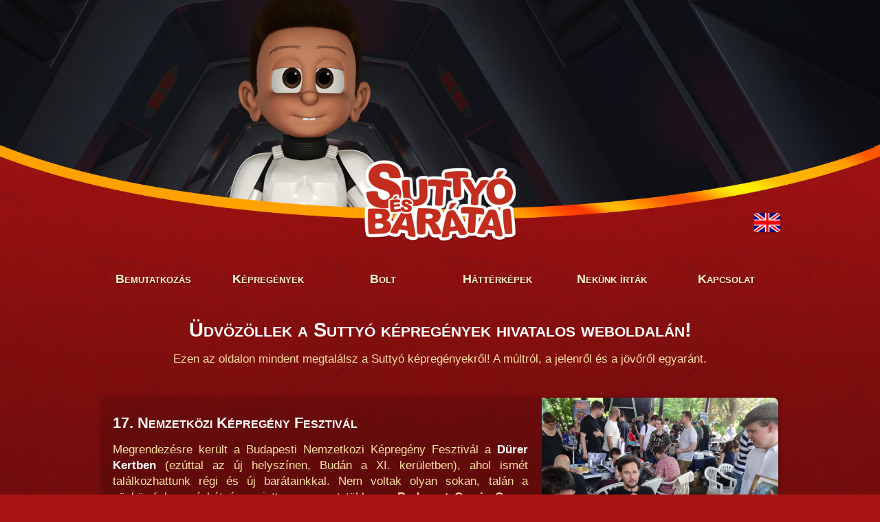

--- FILE ---
content_type: text/html; charset=utf-8
request_url: http://suttyo.com/hu
body_size: 10128
content:


<!DOCTYPE html>
<html>

<!--Start _HeadPartial-->

<head>

    <!-- Google tag (gtag.js) -->
    <script async src="https://www.googletagmanager.com/gtag/js?id=G-NQLZTJYX6S"></script>
    <script>
        window.dataLayer = window.dataLayer || [];
        function gtag() { dataLayer.push(arguments); }
        gtag('js', new Date());

        gtag('config', 'G-NQLZTJYX6S');
    </script>



    <!-- Google Tag Manager -->
    
    <!-- End Google Tag Manager -->

    <meta charset="utf-8" />
    <meta name="viewport" content="width=device-width, initial-scale=1.0">
    <title>Sutty&#243; k&#233;preg&#233;ny</title>
    <link href="/favicon.ico" rel="shortcut icon" type="image/x-icon" />
    <meta name="viewport" content="width=device-width" />
    <meta http-equiv="content-type" content="text/html; charset=UTF-8">
    <meta name="keywords" content="Suttyó és barátai, Suttyó, képregény, online, Suttyo, webcomic, comic, Kondás Péter, Kondas Peter, Kondas, Peter, Ahsoka Tano, 3d, stereo, Aayla &#233;s Ahsoka, hivatalos weboldal, h&#225;tt&#233;rk&#233;p, Sutty&#243;&#233;k,">
    <meta name="description" content="Suttyó képregény">
    <meta name="viewport" content="width=device-width">
    <meta name="generator" content="Programozás: | Grafika, css: Kondás Péter">
    <meta name="Publisher" content="">
    <meta name="copyright" content="Kondás Péter 2017. https://suttyo.com">
    <meta name="author" content="Kondás Péter">
    <meta property="og:url" content="https://suttyo.com/" />
    <meta property="og:type" content="website" />
    <meta property="og:title" content="Suttyo's Official website'" />
    <meta property="og:description" content="All about the Hungarian comic book Suttyo and Friends. All about Suttyo, Fercy, Sondor, Takny-ok-boy, Tentroofhair and Vivi." />
    <meta property="og:image" content="https://suttyo.com/Content/Images/og-image-1.jpg" />
    <link href="/Content/css?v=ooN-e4ghZ6YvBkqBfzKKyrBtfcDiCKtXrOE_EOYNIqk1" rel="stylesheet"/>
<link href="/Content/ekkolightbox?v=tarRXfdWC3j_umtcndYVN2v24VWPWHJHNfY2IIPjIlM1" rel="stylesheet"/>

    <script src="/bundles/modernizr?v=inCVuEFe6J4Q07A0AcRsbJic_UE5MwpRMNGcOtk94TE1"></script>

    <script>
        (function (i, s, o, g, r, a, m) {
            i['GoogleAnalyticsObject'] = r; i[r] = i[r] || function () {
                (i[r].q = i[r].q || []).push(arguments)
            }, i[r].l = 1 * new Date(); a = s.createElement(o),
                m = s.getElementsByTagName(o)[0]; a.async = 1; a.src = g; m.parentNode.insertBefore(a, m)
        })(window, document, 'script', 'https://www.google-analytics.com/analytics.js', 'ga');
        ga('create', 'UA-98620952-1', 'auto');
        ga('send', 'pageview');


    </script>
</head>

<!--End _HeadPartial-->

<body>

    
    <div id="fb-root"></div>
    <script>
(function (d, s, id) {
    var js, fjs = d.getElementsByTagName(s)[0];
    if (d.getElementById(id)) return;
    js = d.createElement(s); js.id = id;
    js.src = 'https://connect.facebook.net/hu_HU/sdk.js#xfbml=1&version=v2.11';
    fjs.parentNode.insertBefore(js, fjs);
}(document, 'script', 'facebook-jssdk'));</script>

    
    <div id="fb-root"></div>
    <script>
(function (d, s, id) {
    var js, fjs = d.getElementsByTagName(s)[0];
    if (d.getElementById(id)) return;
    js = d.createElement(s); js.id = id;
    js.src = "//connect.facebook.net/hu_HU/sdk.js#xfbml=1&version=v2.10";
    fjs.parentNode.insertBefore(js, fjs);
}(document, 'script', 'facebook-jssdk'));</script>

    <div id="body" class="cover">
        


            

<div>
    <div class="startpage-images-container">

        <!--Start _StartRandomImages Partial-->

        <img class="startpage-images" title="Üdvözöllek - Kezdokep-10.png" src="/Content/Images/StartImages\Kezdokep-10.png" alt="Üdvözöllek - Kezdokep-10.png" />


    <!--A  start kepek Interlace-ddel legyenek mentve!!-->

<!--End _StartRandomImages Partial-->

        <img class="main-suttyo-logo" title="Suttyó logó" alt="Suttyó logó" src="/Content/Images/Hun/Suttyo-logo-startpage.png" />

    </div>
</div>

<div class="startpage-navbar-container">

    <div class="clearfix">&nbsp;</div>

    <!--Start_Navbar partial-->

<div class="sajat-navbar navbar navbar-inverse navbar-fixed-top">
    
    <div class="sajat-navbar-container">
        
    <div class="navbar-header">
        <button type="button" class="navbar-toggle" data-toggle="collapse" data-target=".navbar-collapse">
            <span class="icon-bar"></span>
            <span class="icon-bar"></span>
            <span class="icon-bar"></span>
        </button>
        

        <a class="navbar-brand" href="/hu">
            <img alt="Suttyo-logo" title="Suttyo-logo" src="/Content/Images/Hun/Suttyo-logo.png" />


        </a>
        



    </div>
    <div class="navbar-collapse collapse">
        <ul class="nav navbar-nav">
            <li><a class="email-class navbar-vekony" href="/hu/Home/Bemutatkozas">Bemutatkoz&#225;s</a></li>
            <li><a href="/hu/Home/Kepregenyek">K&#233;preg&#233;nyek</a></li>
            <li><a class="valami" href="/hu/Home/Bolt">Bolt</a></li>
            <li><a class="valami" href="/hu/Home/Hatterkepek">H&#225;tt&#233;rk&#233;pek</a></li>


            

                
                <li><a class="XXnekunk-irtakXX" href="/hu/Home/NekunkIrtak">Nek&#252;nk &#237;rt&#225;k</a></li>
            <li><a class="kapcsolat-menu" href="/hu/Home/Kapcsolat">Kapcsolat</a></li>
                


        </ul>
        
    </div>

    <div class="language-selector-container">
    <ul class="language-selector">
        <li class="">
            <a id="flag" href="/hu/Home/ChangeLanguage?lang=en&amp;rc=Home&amp;ra=Index" class="" data-toggle="">
                
                <img class="nyelvvalaszto-zaszlo" src="/Content/Images/design/Angol-zaszlo.png" alt="English">

            </a>
            
        </li>
    </ul>
</div>





</div>

</div>


<!--End_Navbar partial-->
</div>

<section class="content mainpage-content">


    

<h1>Üdvözöllek a Suttyó képregények hivatalos weboldalán!</h1>

<article>
    <p class="text-align-center">
        Ezen az oldalon mindent megtalálsz a Suttyó képregényekről! A múltról, a jelenről és a jövőről egyaránt.
    </p>
</article>

<br />


<section class="hirek">
    <a target="_blank" href="https://www.facebook.com/kondaspeter32/posts/pfbid0Js3oW47DqaSYge5mvxPVp7RaTQ4FGzhf4VmewWvHu1oqXVBCteqJiVhWfUHyxB2wl">
        <img class="responsive-w-75sz w-35sz" alt="17. Nemzetközi Képregény Fesztivál" title="17. Nemzetközi Képregény Fesztivál" src="/Content/Images/Hirek/2022_06_05__17_Kepregeny_fesztival.jpg" />
    </a>
    <h2 class="hirek-cim">17. Nemzetközi Képregény Fesztivál</h2>
    <p class="hirek-cikk">
        Megrendezésre került a  Budapesti Nemzetközi Képregény Fesztivál a <strong>Dürer Kertben</strong> (ezúttal az új helyszínen, Budán a XI. kerületben), ahol ismét találkozhattunk régi és új barátainkkal. Nem voltak olyan sokan, talán a pünkösdi hosszú hétvége miatt, vagy mert többen a <b>Budapest Comic Conra</b> készültek. Mindenesetre jól éreztük magunkat! <br />
    </p>
    <p class="w-65sz hirek-datum">2022. június 5.</p>
</section>
<div class="clearfix">&nbsp;</div>



<section class="hirek">
    <a href="/hu/Vasarlas/Suttyo_05">
        <img class="responsive-w-75sz w-25sz" alt="Suttyó 5" title="Suttyó 5" src="/Content/Images/Hirek/Suttyo_es_Baratai_05_Cimlap.jpg" />
    </a>

    <h2 class="hirek-cim">Az ötödik Suttyó képregény címlapja bemutatkozik!</h2>
    <p class="hirek-cikk">
        A június 5-ei <strong>Képregény Fesztiválra</strong> meg fog jelenni az ötödik Suttyó képregény. Most megnézhetitek a címlapját. Suttyót láthatjuk a randi partnerével, Ivettel a kertben. A háttérben feltűnik Söndör és Ferci egy noteszgéppel. Vivi pedig a G.I. Joe féle Bárónő jelmezben jelenik meg.
        <br /> <br />
        <a class="hirek-link" href="/hu/vasarlas/Suttyo_05">A boltban megveheted ezt a k&#233;preg&#233;nyt!</a>
    </p>
    <br />
    <p class="w-80sz hirek-datum">2022. május 29.</p>
</section>
<div class="clearfix">&nbsp;</div>



<section class="hirek">

    <a target="_blank" href="/Content/Images/Hirek/2022_03_18__Suttyo_5_2.jpg">
        <img class="responsive-w-75sz w-35sz" alt="A Suttyó 5. elkészült" title="A Suttyó 5. elkészült" src="/Content/Images/Hirek/thumbs/2022_03_18__Suttyo_5_2.jpg" />
    </a>

    <h2 class="hirek-cim">A Suttyó 5. elkészítése befejeződött!</h2>
    <p class="hirek-cikk">
        Végre elkészült az ötödik Suttyó képregényem! Ez az előző, randizós, történetnek a befejezése. Hamarosan megkezdjük az angolra fordítását. Június 5-én lesz a <strong>Budapesti Nemzetközi Képregény Fesztivál.</strong> Szeretném addigra kinyomtattatni a nyomdával. Remélem meg lesz addigra, sajnos mostanában ellátási gondok vannak a nyomdaiparban, ami miatt hosszabb ideig tart egy újság/könyv kinyomtatása.<br />
    </p>
    <p class="w-65sz hirek-datum">2022. március 19.</p>
</section>
<div class="clearfix">&nbsp;</div>


<section class="hirek">
    <a href="/hu/home/Hatterkepek">
        <img class="responsive-w-75sz w-35sz" alt="Suttyó 4" title="Suttyó 4" src="/Content/Images/Hirek/01__Lakas_08__100__FF.jpg" />
    </a>
    <h2 class="hirek-cim">Még több háttérkép!</h2>
    <p class="hirek-cikk">
        Elkészült 45 új háttérkép a negyedik Suttyó képregény alapján! Most már <strong>127 darab</strong> háttérképet lehet megvenni csupán <strong>2000 forintért!</strong>
        <a class="hirek-link" href="/hu/home/Hatterkepek">N&#233;zd meg a h&#225;tt&#233;rk&#233;peket!</a>
    </p>
    <p class="w-65sz hirek-datum">2020. november 25.</p>
</section>
<div class="clearfix">&nbsp;</div>


<section class="hirek">
    <a target="_blank" href="https://www.artstation.com/kondaspeter/store">
        <img class="responsive-w-75sz w-35sz" alt="ArtSation logó" title="ArtSation" src="/Content/Images/Hirek/artstation-logo.png" />
    </a>
    <h2 class="hirek-cim">A Suttyó képregények az ArtStation-ön!</h2>
    <p class="hirek-cikk">
        A Suttyó képregények digitális változatai és a háttérképek megvásárolhatóak az <strong>ArtStation-ön</strong> is!
    </p>
    <p class="w-65sz hirek-datum">2020. november 25.</p>
</section>
<div class="clearfix">&nbsp;</div>


<section class="hirek">
    <a target="_blank" href="https://www.facebook.com/media/set/?vanity=gabor.bene.3&set=a.3889370597759157">
        <img class="responsive-w-75sz w-35sz" alt="16. Nemzetközi Képregény Fesztivál" title="16. Nemzetközi Képregény Fesztivál" src="/Content/Images/Hirek/2020_09_28__16_Kepregeny_fesztival.jpg" />
    </a>
    <h2 class="hirek-cim">16. Nemzetközi Képregény Fesztivál</h2>
    <p class="hirek-cikk">
        A <i>vírus helyzet</i> miatt május helyett szeptember 27-én került megrendezésre a <a target="_blank" href="https://www.facebook.com/media/set?vanity=100009179042727&set=a.2689042058078403"> Képregény Fesztivál.</a> A beltéren mindenkinek maszkot kellett viselnie, a szabadban szerencsére nem. Érezhetően kevesebben voltak a látogatók, de a <i>kemény mag</i> jelen volt. Ezen az eseményen debütált a legújabb képregényem, a <strong> Suttyó&nbsp;4,</strong> amit  tizenhárom hónap alatt készítettem el. <a target="_blank" href="https://www.facebook.com/media/set/?vanity=gabor.bene.3&set=a.3889370597759157">Még több kép a fesztiválról. </a><br />
        A fesztivál ismét a <strong>Dürer kertben</strong> került megrendezésre, a pletykák szerint utóljára.
    </p>
    <p class="w-65sz hirek-datum">2020. szeptember 28.</p>
</section>
<div class="clearfix">&nbsp;</div>



<section class="hirek">
    

    <a href="/hu/Vasarlas/Suttyo_04">
        <img class="responsive-w-75sz w-25sz" alt="Suttyó 4" title="Suttyó 4" src="/Content/Images/Hirek/thumbs/Suttyo_es_Baratai_04_Cimlap.jpg" />
    </a>



    <h2 class="hirek-cim">A negyedik Suttyó képregény címlapja bemutatkozik!</h2>
    <p class="hirek-cikk">
        A 27-ei <strong>Képregény Fesztiválra</strong> meg fog jelenni a negyedik Suttyó képregény. Most megnézhetitek a címlapját. Ezen Suttyóékat láthatjuk  otthon. A főszereplőkön kívül egy hosszú hajú szőke lány is megjelenik rajta. Vivit pedig szépségkirálynőként láthatjuk. Hogy miért? A képregényből minden kiderül!
        <br /><br />
        <a class="hirek-link" href="/hu/vasarlas/Suttyo_04">A boltban megveheted ezt a k&#233;preg&#233;nyt!</a>
    </p>
    <p class="w-80sz hirek-datum">2020. szeptember 19.</p>
</section>
<div class="clearfix">&nbsp;</div>



<section class="hirek">
    <a target="_blank" href="/Content/Images/Hirek/2020_08_07_Suttyo_4.jpg">
        <img class="responsive-w-75sz w-35sz" alt="Suttyó képregény képes forgatókönyve" title="Suttyó 4. is finished!" src="/Content/Images/Hirek/thumbs/2020_08_07_Suttyo_4.jpg" />
    </a>

    <h2 class="hirek-cim">A Suttyó 4. elkészítése befejeződött!</h2>
    <p class="hirek-cikk">
        Az utolsó kettő oldalt is sikerült befejezni a legújabb Suttyó képregényben. Már csak a címlap elkészítése és néhány apróbb simítás van hátra. <br />
        Így egészen biztosan meg tud jelenni a szeptember 27.-i <strong>Képregény Fesztiválra!</strong>
    </p>
    <p class="w-65sz hirek-datum">2020. augusztus 7.</p>
</section>
<div class="clearfix">&nbsp;</div>


<section class="hirek">
    <a target="_blank" href="https://www.facebook.com/media/set/?set=a.3127186560644235&type=3">
        <img class="responsive-w-75sz w-35sz" alt="Hungarocomix logó" title="Hungarocomix logó" src="/Content/Images/Hirek/Hungarocomix_2019.jpg" />
    </a>
    <h2 class="hirek-cim">Hungarocomx 2019</h2>
    <p class="hirek-cikk">
        A Lurdy-házban ismét megrendezésre került a   <strong>Hungarocomix.</strong> Idén kicsit szűkösen voltunk, mert sok volt a képregényes kiállító. Annak örülök, hogy egyre több alkotó foglalkozik a képregényekkel.<br /> Állítólag jövőre nagyobb helyre megyünk. <span class="smiley"></span>
    </p>
    <p class="w-65sz hirek-datum">2019. december 15.</p>
</section>
<div class="clearfix">&nbsp;</div>


<section class="hirek">
    <a target="_blank" href="http://bit.ly/348Gt6r">
        <img class="responsive-w-75sz w-35sz" alt="Suttyó a Comixology-n" title="Suttyó a Comixology-n" src="/Content/Images/Hirek/comixology_web_logo.png" />
    </a>

    <h2 class="hirek-cim">A Suttyó 1-2. végre elérhető a Comixology-n!</h2>
    <p class="hirek-cikk">
        Az első kettő füzet egybefűzve elérhető - egyelőre csak angol nyelven - a <strong>Comixology.com-on 2.99$-os áron.</strong> <i>Ez a gyerekbarát verzió!</i>
    </p>
    <p class="w-65sz hirek-datum">2019. november 28.</p>
</section>
<div class="clearfix">&nbsp;</div>





<section class="hirek">
    <a target="_blank" href="https://kepregenymarket.hu/Suttyo-es-baratai-Harc-a-vilag-ellen-1">
        <img class="responsive-w-75sz w-35sz" alt="Suttyó a Képregény Marketen" title="Suttyó a Képregény Marketen" src="/Content/Images/Hirek/kepregenymarket-logo-1.png" />
    </a>

    <h2 class="hirek-cim">A Suttyó képregények a Képregény Market-en!</h2>
    <p class="hirek-cikk">
        A Suttyó képregények elérhetőek a <strong>Képregény Market-en!</strong> Így ezentúl onnan is beszerezhetitek őket.
    </p>
    <p class="w-65sz hirek-datum">2019. július 15.</p>
</section>
<div class="clearfix">&nbsp;</div>



<section class="hirek">
    <a target="_blank" href="/Content/Images/Hirek/2019_07_11__Suttyo_4_storyboard.JPG">
        <img class="responsive-w-75sz w-35sz" alt="Suttyó képregény képes forgatókönyve" title="Pilcz Roland és én" src="/Content/Images/Hirek/thumbs/2019_07_11__Suttyo_4_storyboard.JPG" />
    </a>

    <h2 class="hirek-cim">Elkészült a következő Suttyó storyboard-ja!</h2>
    <p class="hirek-cikk">
        Több hetes munka után elkészült a következő Suttyó képes forgatóköyve, ismertebb nevén storyboardja. A történet Suttyó randiját mutatja be. A storyboard 68 oldal hosszúságú lett. Ez nem fér bele egy füzetbe, így ezt a történetet szétszedem kettő füzetbe. Ezek lesznek a <strong>Suttyó 4.</strong> és <strong>Suttyó 5.</strong> képregények!
    </p>
    <p class="w-65sz hirek-datum">2019. július 11.</p>
</section>
<div class="clearfix">&nbsp;</div>


<section class="hirek">
    <a target="_blank" href="https://www.facebook.com/profile.php?id=100009179042727&sk=media_set&set=a.2252955078353772&type=3">
        <img class="responsive-w-75sz w-35sz" alt="Pilcz Roland és én" title="Pilcz Roland és én" src="/Content/Images/Hirek/2019_05_13__15_Kepregeny_fesztival.jpg" />
    </a>
    <h2 class="hirek-cim">15. Nemzetközi Képregény Fesztivál</h2>
    <p class="hirek-cikk">
        Május 12-én lement a 15. Budapesti Nemzetközi Képregény Fesztivál is. Ismét egy nagyszerű nap volt. Ezen az eseményen debütált a Suttyó&nbsp;2.5, avagy a 2. rész gyerekbarát verziója. Az <strong>Original Comix</strong> csapata mellett ültünk. Beszereztem a <strong>Bloodlust</strong> képregény hiányzó darabjait és megkaptam az <strong>YKX</strong> legújabb számát. A szerző, Pilcz Roland tartott egy érdekes előadást. <a target="_blank" href="https://www.youtube.com/watch?v=gySEMbwfT-Q">Amit itt láthattok.</a>
        <br />
        Fazekas Attila <strong>Fantasztikus Kalandok</strong> című albumát dedikálta nekem. Az ismert rajzoló pedig kapott tőlem egy-egy Suttyó képregényt.
    </p>
    <p class="w-65sz hirek-datum">2019. május 13.</p>
</section>
<div class="clearfix">&nbsp;</div>


<section class="hirek">
    <a href="/hu/Vasarlas/Suttyo_02_5">
        <img class="responsive-w-75sz w-25sz" alt="Suttyó 2.5" title="Suttyó 2.5" src="/Content/Images/Hirek/Suttyo_es_Baratai_02_5_Cimlap.jpg" />
    </a>
    <h2 class="hirek-cim">Elkészült a Suttyó 2.5!</h2>
    <p class="hirek-cikk">
        Ez a képregény a 2. rész gyerekbarát verziója. Azért, hogy a fiatalabb korosztály számára is elérhető legyen, kiszedtem belőle a meztelenséget. A hossza ennek elennére 36 oldal maradt. Tulajdonképpen kilenc oldalt teljesen kicseréltem a többin pedig több apróbb változtatást eszközöltem. A <i>Képregényfesztiválon </i> lesz kapható először május 12-én <strong>950&nbsp;Ft&#8209;os</strong> kedvezményes áron.
        <br />

    </p>
    <p class="w-75sz hirek-datum">2019. május 2.</p>
</section>
<div class="clearfix">&nbsp;</div>



<section class="hirek">
    <a href="/hu/home/Bolt">
        <img class="responsive-w-65sz w-35sz" alt="A második füzet címlapja bemutatkozik" title="Suttyó bolt" src="/Content/Images/Hirek/2019_04_16_Bolt.jpg" />
    </a>
    <h2 class="hirek-cim">Elérhető a bolt a Suttyó oldalán!</h2>
    <p class="hirek-cikk">
        Elkészült <a class="hirek-link" href="/hu/Home/Bolt">a bolt aloldal</a> első verziója. Ezen keresztül lehet rendelni tőlem képregényeket. A <strong><i>PayPal</i></strong> fiókoddal tudsz itt vásárolni, nem kell regisztrálnod a Suttyó oldalán.
    </p>
    <p class="w-65sz hirek-datum">2019. április 16.</p>
</section>
<div class="clearfix">&nbsp;</div>


<section class="hirek">
    <a class="hirek-link" title="Képregénybörze" href="https://www.facebook.com/profile.php?id=100009179042727&sk=photos&collection_token=100009179042727%3A2305272732%3A69&set=a.2214410085541605&type=3" target="_blank">
        <img class="responsive-w-75sz w-40sz" alt="Képregénybörze" title="Képregénybörze" src="/Content/Images/Rendezvenyek/40_Kepregenyborze.jpg" />
    </a>
    <h2 class="hirek-cim">40. Képregénybörze</h2>
    <p class="hirek-cikk">
        Lement a 40. Tavaszi Képregénybörze is! Ismét találkoztunk a régi ismerőseinkkel/barátainkkal és megismerkedhettünk újabb Csillagok Háborúja rajongókkal. A <strong>Star Wars Vintage-szerű</strong> Suttyó poszterem elég népszerűnek bizonyult.
        <br />
        A Suttyó rajongóknak ecseteltem a következő Suttyó képregény tervemet, amit szeretnék a májusi Képregényfesztiválra elkészíteni.
        <br />
    </p>

    <p class="w-60sz hirek-datum">2019. március 11.</p>
</section>
<div class="clearfix">&nbsp;</div>


<section class="hirek">
    <a href="/hu/Rendezvenyek/Hungarocomix2018">
        <img class="responsive-w-75sz w-40sz" alt="Hungarocomix" title="Hungarocomix" src="/Content/Images/Rendezvenyek/Hungarocomix_2018.jpg" />
    </a>
    <h2 class="hirek-cim">Hungarocomix 2018!</h2>
    <p class="hirek-cikk">
        A Suttyó füzetek kaphatóak lesznek az idei Hungarocomixon!  <a class="hirek-link" href="/hu/Rendezvenyek/Hungarocomix2018">R&#233;szletek&#233;rt kattints ide!</a>
        <br />
        <strong>A rendezvény December 2-án lesz a Lurdy-Házban!</strong>
        <br />
    </p>

    <p class="w-60sz hirek-datum">2018. november 26.</p>
</section>
<div class="clearfix">&nbsp;</div>


<section class="hirek">
    <a href="/hu/vasarlas/Suttyo_03">
        <img class="responsive-w-75sz w-25sz" alt="Suttyós Csillagok Háborúja" title="Suttyós Csillagok Háborúja" src="/Content/Images/Hirek/Suttyo_es_Baratai_03_Cimlap.jpg" />
    </a>
    <h2 class="hirek-cim">A Suttyós Csillagok Háborúja paródia elérhető!</h2>
    <p class="hirek-cikk">
        Egyelőre nem az egész filmet csináltam meg, csak a Csillagok Háborúja (4. rész) hercegnő kiszabadítós jelenetét.  <a class="hirek-link" href="/hu/vasarlas/Suttyo_03">Tov&#225;bbi r&#233;szleteket itt tal&#225;ltok!</a>
        <br />
        
    </p>
    <p class="w-75sz hirek-datum">2018. augusztus 28.</p>
</section>
<div class="clearfix">&nbsp;</div>


<section class="hirek">
    <a ctitle="Suttyo table" href="https://docs.google.com/spreadsheets/d/1H0SgeQ9doK6lf3vwreQCI9B81RSh-eACk_fo8J5METo/edit#gid=1271094308" target="_blank">
        <img class="responsive-w-75sz w-40sz" alt="Online táblázat a Suttyó 3-hoz" title="Online táblázat a Suttyó 3-hoz" src="/Content/Images/Hirek/Online_tablazat_01.png" />
    </a>
    <h2 class="hirek-cim">Online táblázat a Suttyó 3-hoz</h2>
    <p class="hirek-cikk">
        Keményen dolgozok a következő Suttyós történeten, úgy néz ki augusztusban készen leszek vele. Ezen a táblázaton keresztül ti is nyomon követhetitek <strong>valós időben</strong> a történet készenléti állapotát:
        <a class="hirek-link" title="Suttyo table" href="https://docs.google.com/spreadsheets/d/1H0SgeQ9doK6lf3vwreQCI9B81RSh-eACk_fo8J5METo/edit#gid=1271094308" target="_blank">Suttyó 3. táblázat</a>
        <br />
        A táblázat tartalmaz egy linket, ahol megnézhetitek a történethez készült modellek képeit is.
        <br />
        Ezt a történetet először 12-16 oldalasra terveztem, de időközben <strong>40 oldalasra</strong> hízott. Kettő féle történet lesz elérhető: egy 24 oldalas ingyenes és egy 40 oldalas <strong>nagy felbontású PDF,</strong> ami 200 forintért lesz letölthető.
        <br />
    </p>
    <p class="w-60sz hirek-datum">2018. augusztus 10.</p>
</section>
<div class="clearfix">&nbsp;</div>





<section class="hirek">
    <img class="responsive-w-70sz w-50sz" alt="A Suttyó füzetek kaphatóak" title="A Suttyó füzetek kaphatóak" src="/Content/Images/Hirek/Suttyo_cimlapok_2.png" />
    <h2 class="hirek-cim">A Suttyó füzetek kaphatóak!</h2>
    <p class="hirek-cikk">
        Egyelőre nálam lehet megrendelni őket. A füzetek árához hozzá kell számolni 800&nbsp;Ft postaköltséget.<br /> <a class="hirek-link" href="/hu/Home/Bolt">A bolt aloldalon online megrendelhetitek őket.</a>
        <br />
        <br />
        Az első (28 oldalas) képregény ára: <strong>750&nbsp;Ft</strong> <span class="karika-12"></span><br />
        A második (36 oldalas) képregény ára: <strong>850&nbsp;Ft</strong> <span class="karika-16"></span><br />
        Kis (16 oldalas) Suttyó füzet ára: <strong>300&nbsp;Ft</strong> <span class="karika-12"></span><br />
        <br />

    </p>
    <p class="w-50sz hirek-datum">2018. május 7.</p>
</section>
<div class="clearfix">&nbsp;</div>


<section class="hirek">
    <a href="/hu/Vasarlas/Suttyo_02">
        <img class="responsive-w-75sz w-25sz" alt="A második füzet címlapja bemutatkozik" title="A második füzet címlapja bemutatkozik" src="/Content/Images/Hirek/Suttyo_es_Baratai_02_Cimlap.jpg" />
    </a>
    <h2 class="hirek-cim">A második füzet címlapja bemutatkozik!</h2>
    <p class="hirek-cikk">
        Elkészült az első kettő Suttyó képregény! Most a második füzet címlapját is megmutatom nektek. Ezt nagyban megtekinthetitek a képregények <a class="hirek-link" href="/hu/Home/Kepregenyek">aloldalon:</a>
    </p>
    <p class="w-75sz hirek-datum">2018. április 24.</p>
</section>
<div class="clearfix">&nbsp;</div>




<section class="hirek">
    <img class="responsive-w-100sz w-40sz" alt="Az SSL titkosítás aktív" title="Az SSL titkosítás aktív" src="/Content/Images/Hirek/Romai_kapu_1__175.jpg" />
    <h2 class="hirek-cim">Az SSL titkosítás aktív a Suttyó weboldalon!</h2>
    <p class="hirek-cikk">
        Habár nem kérek személyes adatokat a látogatóktól, fontosnak tartottam, hogy az SSL titkosítást aktiváljam a Suttyó weboldalán.
    </p>
    <p class="w-60sz hirek-datum">2018. február 20.</p>
</section>
<div class="clearfix">&nbsp;</div>


<section class="hirek">
    <a href="/hu/Vasarlas/Suttyo_01">
        <img class="responsive-w-75sz w-25sz" alt="Az első füzet címlapja bemutatkozik" title="" az első füzet címlapja bemutatkozik" src="/Content/Images/Hirek/Suttyo_es_Baratai_01_Cimlap.jpg" />
    </a>
    <h2 class="hirek-cim">Az első füzet címlapja bemutatkozik!</h2>
    <p class="hirek-cikk">
        Gőzerővel készül az első Suttyós történet. Az első füzet el is készült. De még nem jelenik meg, mert együtt fogom őket kiadni. Viszont a címlapját megmutatom nektek. Ezt nagyban megtekinthetitek a képregények <a class="hirek-link" href="/hu/Home/Kepregenyek">aloldalon:</a>
    </p>
    <p class="w-75sz hirek-datum">2017. december 13.</p>
</section>
<div class="clearfix">&nbsp;</div>


<section class="hirek">
    <img class="responsive-w-50sz w-40sz" alt="Frissült Suttyó oldala" title="Frissült Suttyó oldala" src="/Content/Images/Hirek/Suttyo_weboldal_171116.jpg" />
    <h2 class="hirek-cim">Elkészült a végleges weboldal!</h2>
    <p class="hirek-cikk">
        Elkészült Suttyó hivatalos weboldala! Most végre mindent megtudhattok Suttyó megszületéséről és még az eredeti képregényekbe is bele pillanthattok!
    </p>
    <p class="w-60sz hirek-datum">2017. november 17.</p>
</section>
<div class="clearfix">&nbsp;</div>










<h2><a class="" href="/hu/More-info">Kor&#225;bbi H&#237;rek</a></h2>

    <br />

    




<br />
<br />

<div class="social-networks">
    <a class="" title="Suttyo's facebook site" href="https://www.facebook.com/suttyoandfriends/" target="_blank">
        <img alt="Facebook logo" src="/Content/Images/facebook-logo.png" />
        <span>Facebook&nbsp;-&nbsp;English</span>
    </a>

    <a class="" title="Suttyó facebook oldala" href="https://www.facebook.com/suttyoesbaratai/" target="_blank">
        <img alt="Facebook logo" src="/Content/Images/facebook-logo.png" />
        <span>Facebook&nbsp;-&nbsp;Magyar</span>
    </a>

    <a class="" title="Suttyó's Instagram site" href="https://www.instagram.com/suttyoesbaratai/" target="_blank">
        <img alt="Instagram logo" src="/Content/Images/instagram-logo.png" />
        <span>Instagram&nbsp;-&nbsp;Suttyó</span>
    </a>
</div>

<br />
<br />
<br />


</section>

<br />









        </div>




    <script src="/bundles/jquery?v=9U8kQNTOI7KjdVyViPoJy5BrLzdTy3yJtlC1_y202Ok1"></script>

    <script src="/bundles/bootstrap?v=-g7cxTWQV6ve_iRyKtg7LoBytQltgj_w8zTNeaLaBc41"></script>
<script src="/bundles/ekkolightbox?v=vR2LKzKjPWgGmVUl8PlI2APHB_v8lSkNKcb0CIzz4441"></script>
<script src="/bundles/suttyo?v=ehJKlwhcxLAFa8mtaL6oGnymyXRNKXyDbwCPZTZt4jc1"></script>

    <script type="text/javascript">
                    //var apiBaseUrl = '/api';
                    var currentCulture = 'en';
    </script>
    


</body>
</html>


--- FILE ---
content_type: text/css; charset=utf-8
request_url: http://suttyo.com/Content/css?v=ooN-e4ghZ6YvBkqBfzKKyrBtfcDiCKtXrOE_EOYNIqk1
body_size: 43764
content:
/* Minification failed. Returning unminified contents.
(79,1): run-time error CSS1019: Unexpected token, found '@import'
(79,9): run-time error CSS1019: Unexpected token, found 'url('https://fonts.googleapis.com/css?family=Montserrat:400,600,600i,700,700i,800,800i,900&subset=latin-ext')'
(80,1): run-time error CSS1019: Unexpected token, found '@import'
(80,9): run-time error CSS1019: Unexpected token, found 'url('https://fonts.googleapis.com/css?family=Open+Sans:400,400i,600,700,700i,800,800i&subset=latin-ext')'
(81,1): run-time error CSS1019: Unexpected token, found '@import'
(81,9): run-time error CSS1019: Unexpected token, found 'url('https://fonts.googleapis.com/css2?family=Palanquin+Dark:wght@400;500;600;700&display=swap')'
(85,1): run-time error CSS1019: Unexpected token, found '@import'
(85,9): run-time error CSS1019: Unexpected token, found 'url('https://fonts.googleapis.com/css?family=Alegreya+Sans+SC:400,500,500i,700,700i,800,900|Changa:400,500,600,700,800|Francois+One|Palanquin+Dark:400,500,600,700&subset=latin-ext')'
 */
/*!
 * Bootstrap v3.3.7 (http://getbootstrap.com)
 * Copyright 2011-2016 Twitter, Inc.
 * Licensed under MIT (https://github.com/twbs/bootstrap/blob/master/LICENSE)
 *//*! normalize.css v3.0.3 | MIT License | github.com/necolas/normalize.css */html{font-family:sans-serif;-webkit-text-size-adjust:100%;-ms-text-size-adjust:100%}body{margin:0}article,aside,details,figcaption,figure,footer,header,hgroup,main,menu,nav,section,summary{display:block}audio,canvas,progress,video{display:inline-block;vertical-align:baseline}audio:not([controls]){display:none;height:0}[hidden],template{display:none}a{background-color:transparent}a:active,a:hover{outline:0}abbr[title]{border-bottom:1px dotted}b,strong{font-weight:700}dfn{font-style:italic}h1{margin:.67em 0;font-size:2em}mark{color:#000;background:#ff0}small{font-size:80%}sub,sup{position:relative;font-size:75%;line-height:0;vertical-align:baseline}sup{top:-.5em}sub{bottom:-.25em}img{border:0}svg:not(:root){overflow:hidden}figure{margin:1em 40px}hr{height:0;-webkit-box-sizing:content-box;-moz-box-sizing:content-box;box-sizing:content-box}pre{overflow:auto}code,kbd,pre,samp{font-family:monospace,monospace;font-size:1em}button,input,optgroup,select,textarea{margin:0;font:inherit;color:inherit}button{overflow:visible}button,select{text-transform:none}button,html input[type=button],input[type=reset],input[type=submit]{-webkit-appearance:button;cursor:pointer}button[disabled],html input[disabled]{cursor:default}button::-moz-focus-inner,input::-moz-focus-inner{padding:0;border:0}input{line-height:normal}input[type=checkbox],input[type=radio]{-webkit-box-sizing:border-box;-moz-box-sizing:border-box;box-sizing:border-box;padding:0}input[type=number]::-webkit-inner-spin-button,input[type=number]::-webkit-outer-spin-button{height:auto}input[type=search]{-webkit-box-sizing:content-box;-moz-box-sizing:content-box;box-sizing:content-box;-webkit-appearance:textfield}input[type=search]::-webkit-search-cancel-button,input[type=search]::-webkit-search-decoration{-webkit-appearance:none}fieldset{padding:.35em .625em .75em;margin:0 2px;border:1px solid silver}legend{padding:0;border:0}textarea{overflow:auto}optgroup{font-weight:700}table{border-spacing:0;border-collapse:collapse}td,th{padding:0}/*! Source: https://github.com/h5bp/html5-boilerplate/blob/master/src/css/main.css */@media print{*,:after,:before{color:#000!important;text-shadow:none!important;background:0 0!important;-webkit-box-shadow:none!important;box-shadow:none!important}a,a:visited{text-decoration:underline}a[href]:after{content:" (" attr(href) ")"}abbr[title]:after{content:" (" attr(title) ")"}a[href^="javascript:"]:after,a[href^="#"]:after{content:""}blockquote,pre{border:1px solid #999;page-break-inside:avoid}thead{display:table-header-group}img,tr{page-break-inside:avoid}img{max-width:100%!important}h2,h3,p{orphans:3;widows:3}h2,h3{page-break-after:avoid}.navbar{display:none}.btn>.caret,.dropup>.btn>.caret{border-top-color:#000!important}.label{border:1px solid #000}.table{border-collapse:collapse!important}.table td,.table th{background-color:#fff!important}.table-bordered td,.table-bordered th{border:1px solid #ddd!important}}@font-face{font-family:'Glyphicons Halflings';src:url(../fonts/glyphicons-halflings-regular.eot);src:url(../fonts/glyphicons-halflings-regular.eot?#iefix) format('embedded-opentype'),url(../fonts/glyphicons-halflings-regular.woff2) format('woff2'),url(../fonts/glyphicons-halflings-regular.woff) format('woff'),url(../fonts/glyphicons-halflings-regular.ttf) format('truetype'),url(../fonts/glyphicons-halflings-regular.svg#glyphicons_halflingsregular) format('svg')}.glyphicon{position:relative;top:1px;display:inline-block;font-family:'Glyphicons Halflings';font-style:normal;font-weight:400;line-height:1;-webkit-font-smoothing:antialiased;-moz-osx-font-smoothing:grayscale}.glyphicon-asterisk:before{content:"\002a"}.glyphicon-plus:before{content:"\002b"}.glyphicon-eur:before,.glyphicon-euro:before{content:"\20ac"}.glyphicon-minus:before{content:"\2212"}.glyphicon-cloud:before{content:"\2601"}.glyphicon-envelope:before{content:"\2709"}.glyphicon-pencil:before{content:"\270f"}.glyphicon-glass:before{content:"\e001"}.glyphicon-music:before{content:"\e002"}.glyphicon-search:before{content:"\e003"}.glyphicon-heart:before{content:"\e005"}.glyphicon-star:before{content:"\e006"}.glyphicon-star-empty:before{content:"\e007"}.glyphicon-user:before{content:"\e008"}.glyphicon-film:before{content:"\e009"}.glyphicon-th-large:before{content:"\e010"}.glyphicon-th:before{content:"\e011"}.glyphicon-th-list:before{content:"\e012"}.glyphicon-ok:before{content:"\e013"}.glyphicon-remove:before{content:"\e014"}.glyphicon-zoom-in:before{content:"\e015"}.glyphicon-zoom-out:before{content:"\e016"}.glyphicon-off:before{content:"\e017"}.glyphicon-signal:before{content:"\e018"}.glyphicon-cog:before{content:"\e019"}.glyphicon-trash:before{content:"\e020"}.glyphicon-home:before{content:"\e021"}.glyphicon-file:before{content:"\e022"}.glyphicon-time:before{content:"\e023"}.glyphicon-road:before{content:"\e024"}.glyphicon-download-alt:before{content:"\e025"}.glyphicon-download:before{content:"\e026"}.glyphicon-upload:before{content:"\e027"}.glyphicon-inbox:before{content:"\e028"}.glyphicon-play-circle:before{content:"\e029"}.glyphicon-repeat:before{content:"\e030"}.glyphicon-refresh:before{content:"\e031"}.glyphicon-list-alt:before{content:"\e032"}.glyphicon-lock:before{content:"\e033"}.glyphicon-flag:before{content:"\e034"}.glyphicon-headphones:before{content:"\e035"}.glyphicon-volume-off:before{content:"\e036"}.glyphicon-volume-down:before{content:"\e037"}.glyphicon-volume-up:before{content:"\e038"}.glyphicon-qrcode:before{content:"\e039"}.glyphicon-barcode:before{content:"\e040"}.glyphicon-tag:before{content:"\e041"}.glyphicon-tags:before{content:"\e042"}.glyphicon-book:before{content:"\e043"}.glyphicon-bookmark:before{content:"\e044"}.glyphicon-print:before{content:"\e045"}.glyphicon-camera:before{content:"\e046"}.glyphicon-font:before{content:"\e047"}.glyphicon-bold:before{content:"\e048"}.glyphicon-italic:before{content:"\e049"}.glyphicon-text-height:before{content:"\e050"}.glyphicon-text-width:before{content:"\e051"}.glyphicon-align-left:before{content:"\e052"}.glyphicon-align-center:before{content:"\e053"}.glyphicon-align-right:before{content:"\e054"}.glyphicon-align-justify:before{content:"\e055"}.glyphicon-list:before{content:"\e056"}.glyphicon-indent-left:before{content:"\e057"}.glyphicon-indent-right:before{content:"\e058"}.glyphicon-facetime-video:before{content:"\e059"}.glyphicon-picture:before{content:"\e060"}.glyphicon-map-marker:before{content:"\e062"}.glyphicon-adjust:before{content:"\e063"}.glyphicon-tint:before{content:"\e064"}.glyphicon-edit:before{content:"\e065"}.glyphicon-share:before{content:"\e066"}.glyphicon-check:before{content:"\e067"}.glyphicon-move:before{content:"\e068"}.glyphicon-step-backward:before{content:"\e069"}.glyphicon-fast-backward:before{content:"\e070"}.glyphicon-backward:before{content:"\e071"}.glyphicon-play:before{content:"\e072"}.glyphicon-pause:before{content:"\e073"}.glyphicon-stop:before{content:"\e074"}.glyphicon-forward:before{content:"\e075"}.glyphicon-fast-forward:before{content:"\e076"}.glyphicon-step-forward:before{content:"\e077"}.glyphicon-eject:before{content:"\e078"}.glyphicon-chevron-left:before{content:"\e079"}.glyphicon-chevron-right:before{content:"\e080"}.glyphicon-plus-sign:before{content:"\e081"}.glyphicon-minus-sign:before{content:"\e082"}.glyphicon-remove-sign:before{content:"\e083"}.glyphicon-ok-sign:before{content:"\e084"}.glyphicon-question-sign:before{content:"\e085"}.glyphicon-info-sign:before{content:"\e086"}.glyphicon-screenshot:before{content:"\e087"}.glyphicon-remove-circle:before{content:"\e088"}.glyphicon-ok-circle:before{content:"\e089"}.glyphicon-ban-circle:before{content:"\e090"}.glyphicon-arrow-left:before{content:"\e091"}.glyphicon-arrow-right:before{content:"\e092"}.glyphicon-arrow-up:before{content:"\e093"}.glyphicon-arrow-down:before{content:"\e094"}.glyphicon-share-alt:before{content:"\e095"}.glyphicon-resize-full:before{content:"\e096"}.glyphicon-resize-small:before{content:"\e097"}.glyphicon-exclamation-sign:before{content:"\e101"}.glyphicon-gift:before{content:"\e102"}.glyphicon-leaf:before{content:"\e103"}.glyphicon-fire:before{content:"\e104"}.glyphicon-eye-open:before{content:"\e105"}.glyphicon-eye-close:before{content:"\e106"}.glyphicon-warning-sign:before{content:"\e107"}.glyphicon-plane:before{content:"\e108"}.glyphicon-calendar:before{content:"\e109"}.glyphicon-random:before{content:"\e110"}.glyphicon-comment:before{content:"\e111"}.glyphicon-magnet:before{content:"\e112"}.glyphicon-chevron-up:before{content:"\e113"}.glyphicon-chevron-down:before{content:"\e114"}.glyphicon-retweet:before{content:"\e115"}.glyphicon-shopping-cart:before{content:"\e116"}.glyphicon-folder-close:before{content:"\e117"}.glyphicon-folder-open:before{content:"\e118"}.glyphicon-resize-vertical:before{content:"\e119"}.glyphicon-resize-horizontal:before{content:"\e120"}.glyphicon-hdd:before{content:"\e121"}.glyphicon-bullhorn:before{content:"\e122"}.glyphicon-bell:before{content:"\e123"}.glyphicon-certificate:before{content:"\e124"}.glyphicon-thumbs-up:before{content:"\e125"}.glyphicon-thumbs-down:before{content:"\e126"}.glyphicon-hand-right:before{content:"\e127"}.glyphicon-hand-left:before{content:"\e128"}.glyphicon-hand-up:before{content:"\e129"}.glyphicon-hand-down:before{content:"\e130"}.glyphicon-circle-arrow-right:before{content:"\e131"}.glyphicon-circle-arrow-left:before{content:"\e132"}.glyphicon-circle-arrow-up:before{content:"\e133"}.glyphicon-circle-arrow-down:before{content:"\e134"}.glyphicon-globe:before{content:"\e135"}.glyphicon-wrench:before{content:"\e136"}.glyphicon-tasks:before{content:"\e137"}.glyphicon-filter:before{content:"\e138"}.glyphicon-briefcase:before{content:"\e139"}.glyphicon-fullscreen:before{content:"\e140"}.glyphicon-dashboard:before{content:"\e141"}.glyphicon-paperclip:before{content:"\e142"}.glyphicon-heart-empty:before{content:"\e143"}.glyphicon-link:before{content:"\e144"}.glyphicon-phone:before{content:"\e145"}.glyphicon-pushpin:before{content:"\e146"}.glyphicon-usd:before{content:"\e148"}.glyphicon-gbp:before{content:"\e149"}.glyphicon-sort:before{content:"\e150"}.glyphicon-sort-by-alphabet:before{content:"\e151"}.glyphicon-sort-by-alphabet-alt:before{content:"\e152"}.glyphicon-sort-by-order:before{content:"\e153"}.glyphicon-sort-by-order-alt:before{content:"\e154"}.glyphicon-sort-by-attributes:before{content:"\e155"}.glyphicon-sort-by-attributes-alt:before{content:"\e156"}.glyphicon-unchecked:before{content:"\e157"}.glyphicon-expand:before{content:"\e158"}.glyphicon-collapse-down:before{content:"\e159"}.glyphicon-collapse-up:before{content:"\e160"}.glyphicon-log-in:before{content:"\e161"}.glyphicon-flash:before{content:"\e162"}.glyphicon-log-out:before{content:"\e163"}.glyphicon-new-window:before{content:"\e164"}.glyphicon-record:before{content:"\e165"}.glyphicon-save:before{content:"\e166"}.glyphicon-open:before{content:"\e167"}.glyphicon-saved:before{content:"\e168"}.glyphicon-import:before{content:"\e169"}.glyphicon-export:before{content:"\e170"}.glyphicon-send:before{content:"\e171"}.glyphicon-floppy-disk:before{content:"\e172"}.glyphicon-floppy-saved:before{content:"\e173"}.glyphicon-floppy-remove:before{content:"\e174"}.glyphicon-floppy-save:before{content:"\e175"}.glyphicon-floppy-open:before{content:"\e176"}.glyphicon-credit-card:before{content:"\e177"}.glyphicon-transfer:before{content:"\e178"}.glyphicon-cutlery:before{content:"\e179"}.glyphicon-header:before{content:"\e180"}.glyphicon-compressed:before{content:"\e181"}.glyphicon-earphone:before{content:"\e182"}.glyphicon-phone-alt:before{content:"\e183"}.glyphicon-tower:before{content:"\e184"}.glyphicon-stats:before{content:"\e185"}.glyphicon-sd-video:before{content:"\e186"}.glyphicon-hd-video:before{content:"\e187"}.glyphicon-subtitles:before{content:"\e188"}.glyphicon-sound-stereo:before{content:"\e189"}.glyphicon-sound-dolby:before{content:"\e190"}.glyphicon-sound-5-1:before{content:"\e191"}.glyphicon-sound-6-1:before{content:"\e192"}.glyphicon-sound-7-1:before{content:"\e193"}.glyphicon-copyright-mark:before{content:"\e194"}.glyphicon-registration-mark:before{content:"\e195"}.glyphicon-cloud-download:before{content:"\e197"}.glyphicon-cloud-upload:before{content:"\e198"}.glyphicon-tree-conifer:before{content:"\e199"}.glyphicon-tree-deciduous:before{content:"\e200"}.glyphicon-cd:before{content:"\e201"}.glyphicon-save-file:before{content:"\e202"}.glyphicon-open-file:before{content:"\e203"}.glyphicon-level-up:before{content:"\e204"}.glyphicon-copy:before{content:"\e205"}.glyphicon-paste:before{content:"\e206"}.glyphicon-alert:before{content:"\e209"}.glyphicon-equalizer:before{content:"\e210"}.glyphicon-king:before{content:"\e211"}.glyphicon-queen:before{content:"\e212"}.glyphicon-pawn:before{content:"\e213"}.glyphicon-bishop:before{content:"\e214"}.glyphicon-knight:before{content:"\e215"}.glyphicon-baby-formula:before{content:"\e216"}.glyphicon-tent:before{content:"\26fa"}.glyphicon-blackboard:before{content:"\e218"}.glyphicon-bed:before{content:"\e219"}.glyphicon-apple:before{content:"\f8ff"}.glyphicon-erase:before{content:"\e221"}.glyphicon-hourglass:before{content:"\231b"}.glyphicon-lamp:before{content:"\e223"}.glyphicon-duplicate:before{content:"\e224"}.glyphicon-piggy-bank:before{content:"\e225"}.glyphicon-scissors:before{content:"\e226"}.glyphicon-bitcoin:before{content:"\e227"}.glyphicon-btc:before{content:"\e227"}.glyphicon-xbt:before{content:"\e227"}.glyphicon-yen:before{content:"\00a5"}.glyphicon-jpy:before{content:"\00a5"}.glyphicon-ruble:before{content:"\20bd"}.glyphicon-rub:before{content:"\20bd"}.glyphicon-scale:before{content:"\e230"}.glyphicon-ice-lolly:before{content:"\e231"}.glyphicon-ice-lolly-tasted:before{content:"\e232"}.glyphicon-education:before{content:"\e233"}.glyphicon-option-horizontal:before{content:"\e234"}.glyphicon-option-vertical:before{content:"\e235"}.glyphicon-menu-hamburger:before{content:"\e236"}.glyphicon-modal-window:before{content:"\e237"}.glyphicon-oil:before{content:"\e238"}.glyphicon-grain:before{content:"\e239"}.glyphicon-sunglasses:before{content:"\e240"}.glyphicon-text-size:before{content:"\e241"}.glyphicon-text-color:before{content:"\e242"}.glyphicon-text-background:before{content:"\e243"}.glyphicon-object-align-top:before{content:"\e244"}.glyphicon-object-align-bottom:before{content:"\e245"}.glyphicon-object-align-horizontal:before{content:"\e246"}.glyphicon-object-align-left:before{content:"\e247"}.glyphicon-object-align-vertical:before{content:"\e248"}.glyphicon-object-align-right:before{content:"\e249"}.glyphicon-triangle-right:before{content:"\e250"}.glyphicon-triangle-left:before{content:"\e251"}.glyphicon-triangle-bottom:before{content:"\e252"}.glyphicon-triangle-top:before{content:"\e253"}.glyphicon-console:before{content:"\e254"}.glyphicon-superscript:before{content:"\e255"}.glyphicon-subscript:before{content:"\e256"}.glyphicon-menu-left:before{content:"\e257"}.glyphicon-menu-right:before{content:"\e258"}.glyphicon-menu-down:before{content:"\e259"}.glyphicon-menu-up:before{content:"\e260"}*{-webkit-box-sizing:border-box;-moz-box-sizing:border-box;box-sizing:border-box}:after,:before{-webkit-box-sizing:border-box;-moz-box-sizing:border-box;box-sizing:border-box}html{font-size:10px;-webkit-tap-highlight-color:rgba(0,0,0,0)}body{font-family:"Helvetica Neue",Helvetica,Arial,sans-serif;font-size:14px;line-height:1.42857143;color:#333;background-color:#fff}button,input,select,textarea{font-family:inherit;font-size:inherit;line-height:inherit}a{color:#337ab7;text-decoration:none}a:focus,a:hover{color:#23527c;text-decoration:underline}a:focus{outline:5px auto -webkit-focus-ring-color;outline-offset:-2px}figure{margin:0}img{vertical-align:middle}.carousel-inner>.item>a>img,.carousel-inner>.item>img,.img-responsive,.thumbnail a>img,.thumbnail>img{display:block;max-width:100%;height:auto}.img-rounded{border-radius:6px}.img-thumbnail{display:inline-block;max-width:100%;height:auto;padding:4px;line-height:1.42857143;background-color:#fff;border:1px solid #ddd;border-radius:4px;-webkit-transition:all .2s ease-in-out;-o-transition:all .2s ease-in-out;transition:all .2s ease-in-out}.img-circle{border-radius:50%}hr{margin-top:20px;margin-bottom:20px;border:0;border-top:1px solid #eee}.sr-only{position:absolute;width:1px;height:1px;padding:0;margin:-1px;overflow:hidden;clip:rect(0,0,0,0);border:0}.sr-only-focusable:active,.sr-only-focusable:focus{position:static;width:auto;height:auto;margin:0;overflow:visible;clip:auto}[role=button]{cursor:pointer}.h1,.h2,.h3,.h4,.h5,.h6,h1,h2,h3,h4,h5,h6{font-family:inherit;font-weight:500;line-height:1.1;color:inherit}.h1 .small,.h1 small,.h2 .small,.h2 small,.h3 .small,.h3 small,.h4 .small,.h4 small,.h5 .small,.h5 small,.h6 .small,.h6 small,h1 .small,h1 small,h2 .small,h2 small,h3 .small,h3 small,h4 .small,h4 small,h5 .small,h5 small,h6 .small,h6 small{font-weight:400;line-height:1;color:#777}.h1,.h2,.h3,h1,h2,h3{margin-top:20px;margin-bottom:10px}.h1 .small,.h1 small,.h2 .small,.h2 small,.h3 .small,.h3 small,h1 .small,h1 small,h2 .small,h2 small,h3 .small,h3 small{font-size:65%}.h4,.h5,.h6,h4,h5,h6{margin-top:10px;margin-bottom:10px}.h4 .small,.h4 small,.h5 .small,.h5 small,.h6 .small,.h6 small,h4 .small,h4 small,h5 .small,h5 small,h6 .small,h6 small{font-size:75%}.h1,h1{font-size:36px}.h2,h2{font-size:30px}.h3,h3{font-size:24px}.h4,h4{font-size:18px}.h5,h5{font-size:14px}.h6,h6{font-size:12px}p{margin:0 0 10px}.lead{margin-bottom:20px;font-size:16px;font-weight:300;line-height:1.4}@media (min-width:768px){.lead{font-size:21px}}.small,small{font-size:85%}.mark,mark{padding:.2em;background-color:#fcf8e3}.text-left{text-align:left}.text-right{text-align:right}.text-center{text-align:center}.text-justify{text-align:justify}.text-nowrap{white-space:nowrap}.text-lowercase{text-transform:lowercase}.text-uppercase{text-transform:uppercase}.text-capitalize{text-transform:capitalize}.text-muted{color:#777}.text-primary{color:#337ab7}a.text-primary:focus,a.text-primary:hover{color:#286090}.text-success{color:#3c763d}a.text-success:focus,a.text-success:hover{color:#2b542c}.text-info{color:#31708f}a.text-info:focus,a.text-info:hover{color:#245269}.text-warning{color:#8a6d3b}a.text-warning:focus,a.text-warning:hover{color:#66512c}.text-danger{color:#a94442}a.text-danger:focus,a.text-danger:hover{color:#843534}.bg-primary{color:#fff;background-color:#337ab7}a.bg-primary:focus,a.bg-primary:hover{background-color:#286090}.bg-success{background-color:#dff0d8}a.bg-success:focus,a.bg-success:hover{background-color:#c1e2b3}.bg-info{background-color:#d9edf7}a.bg-info:focus,a.bg-info:hover{background-color:#afd9ee}.bg-warning{background-color:#fcf8e3}a.bg-warning:focus,a.bg-warning:hover{background-color:#f7ecb5}.bg-danger{background-color:#f2dede}a.bg-danger:focus,a.bg-danger:hover{background-color:#e4b9b9}.page-header{padding-bottom:9px;margin:40px 0 20px;border-bottom:1px solid #eee}ol,ul{margin-top:0;margin-bottom:10px}ol ol,ol ul,ul ol,ul ul{margin-bottom:0}.list-unstyled{padding-left:0;list-style:none}.list-inline{padding-left:0;margin-left:-5px;list-style:none}.list-inline>li{display:inline-block;padding-right:5px;padding-left:5px}dl{margin-top:0;margin-bottom:20px}dd,dt{line-height:1.42857143}dt{font-weight:700}dd{margin-left:0}@media (min-width:768px){.dl-horizontal dt{float:left;width:160px;overflow:hidden;clear:left;text-align:right;text-overflow:ellipsis;white-space:nowrap}.dl-horizontal dd{margin-left:180px}}abbr[data-original-title],abbr[title]{cursor:help;border-bottom:1px dotted #777}.initialism{font-size:90%;text-transform:uppercase}blockquote{padding:10px 20px;margin:0 0 20px;font-size:17.5px;border-left:5px solid #eee}blockquote ol:last-child,blockquote p:last-child,blockquote ul:last-child{margin-bottom:0}blockquote .small,blockquote footer,blockquote small{display:block;font-size:80%;line-height:1.42857143;color:#777}blockquote .small:before,blockquote footer:before,blockquote small:before{content:'\2014 \00A0'}.blockquote-reverse,blockquote.pull-right{padding-right:15px;padding-left:0;text-align:right;border-right:5px solid #eee;border-left:0}.blockquote-reverse .small:before,.blockquote-reverse footer:before,.blockquote-reverse small:before,blockquote.pull-right .small:before,blockquote.pull-right footer:before,blockquote.pull-right small:before{content:''}.blockquote-reverse .small:after,.blockquote-reverse footer:after,.blockquote-reverse small:after,blockquote.pull-right .small:after,blockquote.pull-right footer:after,blockquote.pull-right small:after{content:'\00A0 \2014'}address{margin-bottom:20px;font-style:normal;line-height:1.42857143}code,kbd,pre,samp{font-family:Menlo,Monaco,Consolas,"Courier New",monospace}code{padding:2px 4px;font-size:90%;color:#c7254e;background-color:#f9f2f4;border-radius:4px}kbd{padding:2px 4px;font-size:90%;color:#fff;background-color:#333;border-radius:3px;-webkit-box-shadow:inset 0 -1px 0 rgba(0,0,0,.25);box-shadow:inset 0 -1px 0 rgba(0,0,0,.25)}kbd kbd{padding:0;font-size:100%;font-weight:700;-webkit-box-shadow:none;box-shadow:none}pre{display:block;padding:9.5px;margin:0 0 10px;font-size:13px;line-height:1.42857143;color:#333;word-break:break-all;word-wrap:break-word;background-color:#f5f5f5;border:1px solid #ccc;border-radius:4px}pre code{padding:0;font-size:inherit;color:inherit;white-space:pre-wrap;background-color:transparent;border-radius:0}.pre-scrollable{max-height:340px;overflow-y:scroll}.container{padding-right:15px;padding-left:15px;margin-right:auto;margin-left:auto}@media (min-width:768px){.container{width:750px}}@media (min-width:992px){.container{width:970px}}@media (min-width:1200px){.container{width:1170px}}.container-fluid{padding-right:15px;padding-left:15px;margin-right:auto;margin-left:auto}.row{margin-right:-15px;margin-left:-15px}.col-lg-1,.col-lg-10,.col-lg-11,.col-lg-12,.col-lg-2,.col-lg-3,.col-lg-4,.col-lg-5,.col-lg-6,.col-lg-7,.col-lg-8,.col-lg-9,.col-md-1,.col-md-10,.col-md-11,.col-md-12,.col-md-2,.col-md-3,.col-md-4,.col-md-5,.col-md-6,.col-md-7,.col-md-8,.col-md-9,.col-sm-1,.col-sm-10,.col-sm-11,.col-sm-12,.col-sm-2,.col-sm-3,.col-sm-4,.col-sm-5,.col-sm-6,.col-sm-7,.col-sm-8,.col-sm-9,.col-xs-1,.col-xs-10,.col-xs-11,.col-xs-12,.col-xs-2,.col-xs-3,.col-xs-4,.col-xs-5,.col-xs-6,.col-xs-7,.col-xs-8,.col-xs-9{position:relative;min-height:1px;padding-right:15px;padding-left:15px}.col-xs-1,.col-xs-10,.col-xs-11,.col-xs-12,.col-xs-2,.col-xs-3,.col-xs-4,.col-xs-5,.col-xs-6,.col-xs-7,.col-xs-8,.col-xs-9{float:left}.col-xs-12{width:100%}.col-xs-11{width:91.66666667%}.col-xs-10{width:83.33333333%}.col-xs-9{width:75%}.col-xs-8{width:66.66666667%}.col-xs-7{width:58.33333333%}.col-xs-6{width:50%}.col-xs-5{width:41.66666667%}.col-xs-4{width:33.33333333%}.col-xs-3{width:25%}.col-xs-2{width:16.66666667%}.col-xs-1{width:8.33333333%}.col-xs-pull-12{right:100%}.col-xs-pull-11{right:91.66666667%}.col-xs-pull-10{right:83.33333333%}.col-xs-pull-9{right:75%}.col-xs-pull-8{right:66.66666667%}.col-xs-pull-7{right:58.33333333%}.col-xs-pull-6{right:50%}.col-xs-pull-5{right:41.66666667%}.col-xs-pull-4{right:33.33333333%}.col-xs-pull-3{right:25%}.col-xs-pull-2{right:16.66666667%}.col-xs-pull-1{right:8.33333333%}.col-xs-pull-0{right:auto}.col-xs-push-12{left:100%}.col-xs-push-11{left:91.66666667%}.col-xs-push-10{left:83.33333333%}.col-xs-push-9{left:75%}.col-xs-push-8{left:66.66666667%}.col-xs-push-7{left:58.33333333%}.col-xs-push-6{left:50%}.col-xs-push-5{left:41.66666667%}.col-xs-push-4{left:33.33333333%}.col-xs-push-3{left:25%}.col-xs-push-2{left:16.66666667%}.col-xs-push-1{left:8.33333333%}.col-xs-push-0{left:auto}.col-xs-offset-12{margin-left:100%}.col-xs-offset-11{margin-left:91.66666667%}.col-xs-offset-10{margin-left:83.33333333%}.col-xs-offset-9{margin-left:75%}.col-xs-offset-8{margin-left:66.66666667%}.col-xs-offset-7{margin-left:58.33333333%}.col-xs-offset-6{margin-left:50%}.col-xs-offset-5{margin-left:41.66666667%}.col-xs-offset-4{margin-left:33.33333333%}.col-xs-offset-3{margin-left:25%}.col-xs-offset-2{margin-left:16.66666667%}.col-xs-offset-1{margin-left:8.33333333%}.col-xs-offset-0{margin-left:0}@media (min-width:768px){.col-sm-1,.col-sm-10,.col-sm-11,.col-sm-12,.col-sm-2,.col-sm-3,.col-sm-4,.col-sm-5,.col-sm-6,.col-sm-7,.col-sm-8,.col-sm-9{float:left}.col-sm-12{width:100%}.col-sm-11{width:91.66666667%}.col-sm-10{width:83.33333333%}.col-sm-9{width:75%}.col-sm-8{width:66.66666667%}.col-sm-7{width:58.33333333%}.col-sm-6{width:50%}.col-sm-5{width:41.66666667%}.col-sm-4{width:33.33333333%}.col-sm-3{width:25%}.col-sm-2{width:16.66666667%}.col-sm-1{width:8.33333333%}.col-sm-pull-12{right:100%}.col-sm-pull-11{right:91.66666667%}.col-sm-pull-10{right:83.33333333%}.col-sm-pull-9{right:75%}.col-sm-pull-8{right:66.66666667%}.col-sm-pull-7{right:58.33333333%}.col-sm-pull-6{right:50%}.col-sm-pull-5{right:41.66666667%}.col-sm-pull-4{right:33.33333333%}.col-sm-pull-3{right:25%}.col-sm-pull-2{right:16.66666667%}.col-sm-pull-1{right:8.33333333%}.col-sm-pull-0{right:auto}.col-sm-push-12{left:100%}.col-sm-push-11{left:91.66666667%}.col-sm-push-10{left:83.33333333%}.col-sm-push-9{left:75%}.col-sm-push-8{left:66.66666667%}.col-sm-push-7{left:58.33333333%}.col-sm-push-6{left:50%}.col-sm-push-5{left:41.66666667%}.col-sm-push-4{left:33.33333333%}.col-sm-push-3{left:25%}.col-sm-push-2{left:16.66666667%}.col-sm-push-1{left:8.33333333%}.col-sm-push-0{left:auto}.col-sm-offset-12{margin-left:100%}.col-sm-offset-11{margin-left:91.66666667%}.col-sm-offset-10{margin-left:83.33333333%}.col-sm-offset-9{margin-left:75%}.col-sm-offset-8{margin-left:66.66666667%}.col-sm-offset-7{margin-left:58.33333333%}.col-sm-offset-6{margin-left:50%}.col-sm-offset-5{margin-left:41.66666667%}.col-sm-offset-4{margin-left:33.33333333%}.col-sm-offset-3{margin-left:25%}.col-sm-offset-2{margin-left:16.66666667%}.col-sm-offset-1{margin-left:8.33333333%}.col-sm-offset-0{margin-left:0}}@media (min-width:992px){.col-md-1,.col-md-10,.col-md-11,.col-md-12,.col-md-2,.col-md-3,.col-md-4,.col-md-5,.col-md-6,.col-md-7,.col-md-8,.col-md-9{float:left}.col-md-12{width:100%}.col-md-11{width:91.66666667%}.col-md-10{width:83.33333333%}.col-md-9{width:75%}.col-md-8{width:66.66666667%}.col-md-7{width:58.33333333%}.col-md-6{width:50%}.col-md-5{width:41.66666667%}.col-md-4{width:33.33333333%}.col-md-3{width:25%}.col-md-2{width:16.66666667%}.col-md-1{width:8.33333333%}.col-md-pull-12{right:100%}.col-md-pull-11{right:91.66666667%}.col-md-pull-10{right:83.33333333%}.col-md-pull-9{right:75%}.col-md-pull-8{right:66.66666667%}.col-md-pull-7{right:58.33333333%}.col-md-pull-6{right:50%}.col-md-pull-5{right:41.66666667%}.col-md-pull-4{right:33.33333333%}.col-md-pull-3{right:25%}.col-md-pull-2{right:16.66666667%}.col-md-pull-1{right:8.33333333%}.col-md-pull-0{right:auto}.col-md-push-12{left:100%}.col-md-push-11{left:91.66666667%}.col-md-push-10{left:83.33333333%}.col-md-push-9{left:75%}.col-md-push-8{left:66.66666667%}.col-md-push-7{left:58.33333333%}.col-md-push-6{left:50%}.col-md-push-5{left:41.66666667%}.col-md-push-4{left:33.33333333%}.col-md-push-3{left:25%}.col-md-push-2{left:16.66666667%}.col-md-push-1{left:8.33333333%}.col-md-push-0{left:auto}.col-md-offset-12{margin-left:100%}.col-md-offset-11{margin-left:91.66666667%}.col-md-offset-10{margin-left:83.33333333%}.col-md-offset-9{margin-left:75%}.col-md-offset-8{margin-left:66.66666667%}.col-md-offset-7{margin-left:58.33333333%}.col-md-offset-6{margin-left:50%}.col-md-offset-5{margin-left:41.66666667%}.col-md-offset-4{margin-left:33.33333333%}.col-md-offset-3{margin-left:25%}.col-md-offset-2{margin-left:16.66666667%}.col-md-offset-1{margin-left:8.33333333%}.col-md-offset-0{margin-left:0}}@media (min-width:1200px){.col-lg-1,.col-lg-10,.col-lg-11,.col-lg-12,.col-lg-2,.col-lg-3,.col-lg-4,.col-lg-5,.col-lg-6,.col-lg-7,.col-lg-8,.col-lg-9{float:left}.col-lg-12{width:100%}.col-lg-11{width:91.66666667%}.col-lg-10{width:83.33333333%}.col-lg-9{width:75%}.col-lg-8{width:66.66666667%}.col-lg-7{width:58.33333333%}.col-lg-6{width:50%}.col-lg-5{width:41.66666667%}.col-lg-4{width:33.33333333%}.col-lg-3{width:25%}.col-lg-2{width:16.66666667%}.col-lg-1{width:8.33333333%}.col-lg-pull-12{right:100%}.col-lg-pull-11{right:91.66666667%}.col-lg-pull-10{right:83.33333333%}.col-lg-pull-9{right:75%}.col-lg-pull-8{right:66.66666667%}.col-lg-pull-7{right:58.33333333%}.col-lg-pull-6{right:50%}.col-lg-pull-5{right:41.66666667%}.col-lg-pull-4{right:33.33333333%}.col-lg-pull-3{right:25%}.col-lg-pull-2{right:16.66666667%}.col-lg-pull-1{right:8.33333333%}.col-lg-pull-0{right:auto}.col-lg-push-12{left:100%}.col-lg-push-11{left:91.66666667%}.col-lg-push-10{left:83.33333333%}.col-lg-push-9{left:75%}.col-lg-push-8{left:66.66666667%}.col-lg-push-7{left:58.33333333%}.col-lg-push-6{left:50%}.col-lg-push-5{left:41.66666667%}.col-lg-push-4{left:33.33333333%}.col-lg-push-3{left:25%}.col-lg-push-2{left:16.66666667%}.col-lg-push-1{left:8.33333333%}.col-lg-push-0{left:auto}.col-lg-offset-12{margin-left:100%}.col-lg-offset-11{margin-left:91.66666667%}.col-lg-offset-10{margin-left:83.33333333%}.col-lg-offset-9{margin-left:75%}.col-lg-offset-8{margin-left:66.66666667%}.col-lg-offset-7{margin-left:58.33333333%}.col-lg-offset-6{margin-left:50%}.col-lg-offset-5{margin-left:41.66666667%}.col-lg-offset-4{margin-left:33.33333333%}.col-lg-offset-3{margin-left:25%}.col-lg-offset-2{margin-left:16.66666667%}.col-lg-offset-1{margin-left:8.33333333%}.col-lg-offset-0{margin-left:0}}table{background-color:transparent}caption{padding-top:8px;padding-bottom:8px;color:#777;text-align:left}th{text-align:left}.table{width:100%;max-width:100%;margin-bottom:20px}.table>tbody>tr>td,.table>tbody>tr>th,.table>tfoot>tr>td,.table>tfoot>tr>th,.table>thead>tr>td,.table>thead>tr>th{padding:8px;line-height:1.42857143;vertical-align:top;border-top:1px solid #ddd}.table>thead>tr>th{vertical-align:bottom;border-bottom:2px solid #ddd}.table>caption+thead>tr:first-child>td,.table>caption+thead>tr:first-child>th,.table>colgroup+thead>tr:first-child>td,.table>colgroup+thead>tr:first-child>th,.table>thead:first-child>tr:first-child>td,.table>thead:first-child>tr:first-child>th{border-top:0}.table>tbody+tbody{border-top:2px solid #ddd}.table .table{background-color:#fff}.table-condensed>tbody>tr>td,.table-condensed>tbody>tr>th,.table-condensed>tfoot>tr>td,.table-condensed>tfoot>tr>th,.table-condensed>thead>tr>td,.table-condensed>thead>tr>th{padding:5px}.table-bordered{border:1px solid #ddd}.table-bordered>tbody>tr>td,.table-bordered>tbody>tr>th,.table-bordered>tfoot>tr>td,.table-bordered>tfoot>tr>th,.table-bordered>thead>tr>td,.table-bordered>thead>tr>th{border:1px solid #ddd}.table-bordered>thead>tr>td,.table-bordered>thead>tr>th{border-bottom-width:2px}.table-striped>tbody>tr:nth-of-type(odd){background-color:#f9f9f9}.table-hover>tbody>tr:hover{background-color:#f5f5f5}table col[class*=col-]{position:static;display:table-column;float:none}table td[class*=col-],table th[class*=col-]{position:static;display:table-cell;float:none}.table>tbody>tr.active>td,.table>tbody>tr.active>th,.table>tbody>tr>td.active,.table>tbody>tr>th.active,.table>tfoot>tr.active>td,.table>tfoot>tr.active>th,.table>tfoot>tr>td.active,.table>tfoot>tr>th.active,.table>thead>tr.active>td,.table>thead>tr.active>th,.table>thead>tr>td.active,.table>thead>tr>th.active{background-color:#f5f5f5}.table-hover>tbody>tr.active:hover>td,.table-hover>tbody>tr.active:hover>th,.table-hover>tbody>tr:hover>.active,.table-hover>tbody>tr>td.active:hover,.table-hover>tbody>tr>th.active:hover{background-color:#e8e8e8}.table>tbody>tr.success>td,.table>tbody>tr.success>th,.table>tbody>tr>td.success,.table>tbody>tr>th.success,.table>tfoot>tr.success>td,.table>tfoot>tr.success>th,.table>tfoot>tr>td.success,.table>tfoot>tr>th.success,.table>thead>tr.success>td,.table>thead>tr.success>th,.table>thead>tr>td.success,.table>thead>tr>th.success{background-color:#dff0d8}.table-hover>tbody>tr.success:hover>td,.table-hover>tbody>tr.success:hover>th,.table-hover>tbody>tr:hover>.success,.table-hover>tbody>tr>td.success:hover,.table-hover>tbody>tr>th.success:hover{background-color:#d0e9c6}.table>tbody>tr.info>td,.table>tbody>tr.info>th,.table>tbody>tr>td.info,.table>tbody>tr>th.info,.table>tfoot>tr.info>td,.table>tfoot>tr.info>th,.table>tfoot>tr>td.info,.table>tfoot>tr>th.info,.table>thead>tr.info>td,.table>thead>tr.info>th,.table>thead>tr>td.info,.table>thead>tr>th.info{background-color:#d9edf7}.table-hover>tbody>tr.info:hover>td,.table-hover>tbody>tr.info:hover>th,.table-hover>tbody>tr:hover>.info,.table-hover>tbody>tr>td.info:hover,.table-hover>tbody>tr>th.info:hover{background-color:#c4e3f3}.table>tbody>tr.warning>td,.table>tbody>tr.warning>th,.table>tbody>tr>td.warning,.table>tbody>tr>th.warning,.table>tfoot>tr.warning>td,.table>tfoot>tr.warning>th,.table>tfoot>tr>td.warning,.table>tfoot>tr>th.warning,.table>thead>tr.warning>td,.table>thead>tr.warning>th,.table>thead>tr>td.warning,.table>thead>tr>th.warning{background-color:#fcf8e3}.table-hover>tbody>tr.warning:hover>td,.table-hover>tbody>tr.warning:hover>th,.table-hover>tbody>tr:hover>.warning,.table-hover>tbody>tr>td.warning:hover,.table-hover>tbody>tr>th.warning:hover{background-color:#faf2cc}.table>tbody>tr.danger>td,.table>tbody>tr.danger>th,.table>tbody>tr>td.danger,.table>tbody>tr>th.danger,.table>tfoot>tr.danger>td,.table>tfoot>tr.danger>th,.table>tfoot>tr>td.danger,.table>tfoot>tr>th.danger,.table>thead>tr.danger>td,.table>thead>tr.danger>th,.table>thead>tr>td.danger,.table>thead>tr>th.danger{background-color:#f2dede}.table-hover>tbody>tr.danger:hover>td,.table-hover>tbody>tr.danger:hover>th,.table-hover>tbody>tr:hover>.danger,.table-hover>tbody>tr>td.danger:hover,.table-hover>tbody>tr>th.danger:hover{background-color:#ebcccc}.table-responsive{min-height:.01%;overflow-x:auto}@media screen and (max-width:767px){.table-responsive{width:100%;margin-bottom:15px;overflow-y:hidden;-ms-overflow-style:-ms-autohiding-scrollbar;border:1px solid #ddd}.table-responsive>.table{margin-bottom:0}.table-responsive>.table>tbody>tr>td,.table-responsive>.table>tbody>tr>th,.table-responsive>.table>tfoot>tr>td,.table-responsive>.table>tfoot>tr>th,.table-responsive>.table>thead>tr>td,.table-responsive>.table>thead>tr>th{white-space:nowrap}.table-responsive>.table-bordered{border:0}.table-responsive>.table-bordered>tbody>tr>td:first-child,.table-responsive>.table-bordered>tbody>tr>th:first-child,.table-responsive>.table-bordered>tfoot>tr>td:first-child,.table-responsive>.table-bordered>tfoot>tr>th:first-child,.table-responsive>.table-bordered>thead>tr>td:first-child,.table-responsive>.table-bordered>thead>tr>th:first-child{border-left:0}.table-responsive>.table-bordered>tbody>tr>td:last-child,.table-responsive>.table-bordered>tbody>tr>th:last-child,.table-responsive>.table-bordered>tfoot>tr>td:last-child,.table-responsive>.table-bordered>tfoot>tr>th:last-child,.table-responsive>.table-bordered>thead>tr>td:last-child,.table-responsive>.table-bordered>thead>tr>th:last-child{border-right:0}.table-responsive>.table-bordered>tbody>tr:last-child>td,.table-responsive>.table-bordered>tbody>tr:last-child>th,.table-responsive>.table-bordered>tfoot>tr:last-child>td,.table-responsive>.table-bordered>tfoot>tr:last-child>th{border-bottom:0}}fieldset{min-width:0;padding:0;margin:0;border:0}legend{display:block;width:100%;padding:0;margin-bottom:20px;font-size:21px;line-height:inherit;color:#333;border:0;border-bottom:1px solid #e5e5e5}label{display:inline-block;max-width:100%;margin-bottom:5px;font-weight:700}input[type=search]{-webkit-box-sizing:border-box;-moz-box-sizing:border-box;box-sizing:border-box}input[type=checkbox],input[type=radio]{margin:4px 0 0;margin-top:1px\9;line-height:normal}input[type=file]{display:block}input[type=range]{display:block;width:100%}select[multiple],select[size]{height:auto}input[type=file]:focus,input[type=checkbox]:focus,input[type=radio]:focus{outline:5px auto -webkit-focus-ring-color;outline-offset:-2px}output{display:block;padding-top:7px;font-size:14px;line-height:1.42857143;color:#555}.form-control{display:block;width:100%;height:34px;padding:6px 12px;font-size:14px;line-height:1.42857143;color:#555;background-color:#fff;background-image:none;border:1px solid #ccc;border-radius:4px;-webkit-box-shadow:inset 0 1px 1px rgba(0,0,0,.075);box-shadow:inset 0 1px 1px rgba(0,0,0,.075);-webkit-transition:border-color ease-in-out .15s,-webkit-box-shadow ease-in-out .15s;-o-transition:border-color ease-in-out .15s,box-shadow ease-in-out .15s;transition:border-color ease-in-out .15s,box-shadow ease-in-out .15s}.form-control:focus{border-color:#66afe9;outline:0;-webkit-box-shadow:inset 0 1px 1px rgba(0,0,0,.075),0 0 8px rgba(102,175,233,.6);box-shadow:inset 0 1px 1px rgba(0,0,0,.075),0 0 8px rgba(102,175,233,.6)}.form-control::-moz-placeholder{color:#999;opacity:1}.form-control:-ms-input-placeholder{color:#999}.form-control::-webkit-input-placeholder{color:#999}.form-control::-ms-expand{background-color:transparent;border:0}.form-control[disabled],.form-control[readonly],fieldset[disabled] .form-control{background-color:#eee;opacity:1}.form-control[disabled],fieldset[disabled] .form-control{cursor:not-allowed}textarea.form-control{height:auto}input[type=search]{-webkit-appearance:none}@media screen and (-webkit-min-device-pixel-ratio:0){input[type=date].form-control,input[type=time].form-control,input[type=datetime-local].form-control,input[type=month].form-control{line-height:34px}.input-group-sm input[type=date],.input-group-sm input[type=time],.input-group-sm input[type=datetime-local],.input-group-sm input[type=month],input[type=date].input-sm,input[type=time].input-sm,input[type=datetime-local].input-sm,input[type=month].input-sm{line-height:30px}.input-group-lg input[type=date],.input-group-lg input[type=time],.input-group-lg input[type=datetime-local],.input-group-lg input[type=month],input[type=date].input-lg,input[type=time].input-lg,input[type=datetime-local].input-lg,input[type=month].input-lg{line-height:46px}}.form-group{margin-bottom:15px}.checkbox,.radio{position:relative;display:block;margin-top:10px;margin-bottom:10px}.checkbox label,.radio label{min-height:20px;padding-left:20px;margin-bottom:0;font-weight:400;cursor:pointer}.checkbox input[type=checkbox],.checkbox-inline input[type=checkbox],.radio input[type=radio],.radio-inline input[type=radio]{position:absolute;margin-top:4px\9;margin-left:-20px}.checkbox+.checkbox,.radio+.radio{margin-top:-5px}.checkbox-inline,.radio-inline{position:relative;display:inline-block;padding-left:20px;margin-bottom:0;font-weight:400;vertical-align:middle;cursor:pointer}.checkbox-inline+.checkbox-inline,.radio-inline+.radio-inline{margin-top:0;margin-left:10px}fieldset[disabled] input[type=checkbox],fieldset[disabled] input[type=radio],input[type=checkbox].disabled,input[type=checkbox][disabled],input[type=radio].disabled,input[type=radio][disabled]{cursor:not-allowed}.checkbox-inline.disabled,.radio-inline.disabled,fieldset[disabled] .checkbox-inline,fieldset[disabled] .radio-inline{cursor:not-allowed}.checkbox.disabled label,.radio.disabled label,fieldset[disabled] .checkbox label,fieldset[disabled] .radio label{cursor:not-allowed}.form-control-static{min-height:34px;padding-top:7px;padding-bottom:7px;margin-bottom:0}.form-control-static.input-lg,.form-control-static.input-sm{padding-right:0;padding-left:0}.input-sm{height:30px;padding:5px 10px;font-size:12px;line-height:1.5;border-radius:3px}select.input-sm{height:30px;line-height:30px}select[multiple].input-sm,textarea.input-sm{height:auto}.form-group-sm .form-control{height:30px;padding:5px 10px;font-size:12px;line-height:1.5;border-radius:3px}.form-group-sm select.form-control{height:30px;line-height:30px}.form-group-sm select[multiple].form-control,.form-group-sm textarea.form-control{height:auto}.form-group-sm .form-control-static{height:30px;min-height:32px;padding:6px 10px;font-size:12px;line-height:1.5}.input-lg{height:46px;padding:10px 16px;font-size:18px;line-height:1.3333333;border-radius:6px}select.input-lg{height:46px;line-height:46px}select[multiple].input-lg,textarea.input-lg{height:auto}.form-group-lg .form-control{height:46px;padding:10px 16px;font-size:18px;line-height:1.3333333;border-radius:6px}.form-group-lg select.form-control{height:46px;line-height:46px}.form-group-lg select[multiple].form-control,.form-group-lg textarea.form-control{height:auto}.form-group-lg .form-control-static{height:46px;min-height:38px;padding:11px 16px;font-size:18px;line-height:1.3333333}.has-feedback{position:relative}.has-feedback .form-control{padding-right:42.5px}.form-control-feedback{position:absolute;top:0;right:0;z-index:2;display:block;width:34px;height:34px;line-height:34px;text-align:center;pointer-events:none}.form-group-lg .form-control+.form-control-feedback,.input-group-lg+.form-control-feedback,.input-lg+.form-control-feedback{width:46px;height:46px;line-height:46px}.form-group-sm .form-control+.form-control-feedback,.input-group-sm+.form-control-feedback,.input-sm+.form-control-feedback{width:30px;height:30px;line-height:30px}.has-success .checkbox,.has-success .checkbox-inline,.has-success .control-label,.has-success .help-block,.has-success .radio,.has-success .radio-inline,.has-success.checkbox label,.has-success.checkbox-inline label,.has-success.radio label,.has-success.radio-inline label{color:#3c763d}.has-success .form-control{border-color:#3c763d;-webkit-box-shadow:inset 0 1px 1px rgba(0,0,0,.075);box-shadow:inset 0 1px 1px rgba(0,0,0,.075)}.has-success .form-control:focus{border-color:#2b542c;-webkit-box-shadow:inset 0 1px 1px rgba(0,0,0,.075),0 0 6px #67b168;box-shadow:inset 0 1px 1px rgba(0,0,0,.075),0 0 6px #67b168}.has-success .input-group-addon{color:#3c763d;background-color:#dff0d8;border-color:#3c763d}.has-success .form-control-feedback{color:#3c763d}.has-warning .checkbox,.has-warning .checkbox-inline,.has-warning .control-label,.has-warning .help-block,.has-warning .radio,.has-warning .radio-inline,.has-warning.checkbox label,.has-warning.checkbox-inline label,.has-warning.radio label,.has-warning.radio-inline label{color:#8a6d3b}.has-warning .form-control{border-color:#8a6d3b;-webkit-box-shadow:inset 0 1px 1px rgba(0,0,0,.075);box-shadow:inset 0 1px 1px rgba(0,0,0,.075)}.has-warning .form-control:focus{border-color:#66512c;-webkit-box-shadow:inset 0 1px 1px rgba(0,0,0,.075),0 0 6px #c0a16b;box-shadow:inset 0 1px 1px rgba(0,0,0,.075),0 0 6px #c0a16b}.has-warning .input-group-addon{color:#8a6d3b;background-color:#fcf8e3;border-color:#8a6d3b}.has-warning .form-control-feedback{color:#8a6d3b}.has-error .checkbox,.has-error .checkbox-inline,.has-error .control-label,.has-error .help-block,.has-error .radio,.has-error .radio-inline,.has-error.checkbox label,.has-error.checkbox-inline label,.has-error.radio label,.has-error.radio-inline label{color:#a94442}.has-error .form-control{border-color:#a94442;-webkit-box-shadow:inset 0 1px 1px rgba(0,0,0,.075);box-shadow:inset 0 1px 1px rgba(0,0,0,.075)}.has-error .form-control:focus{border-color:#843534;-webkit-box-shadow:inset 0 1px 1px rgba(0,0,0,.075),0 0 6px #ce8483;box-shadow:inset 0 1px 1px rgba(0,0,0,.075),0 0 6px #ce8483}.has-error .input-group-addon{color:#a94442;background-color:#f2dede;border-color:#a94442}.has-error .form-control-feedback{color:#a94442}.has-feedback label~.form-control-feedback{top:25px}.has-feedback label.sr-only~.form-control-feedback{top:0}.help-block{display:block;margin-top:5px;margin-bottom:10px;color:#737373}@media (min-width:768px){.form-inline .form-group{display:inline-block;margin-bottom:0;vertical-align:middle}.form-inline .form-control{display:inline-block;width:auto;vertical-align:middle}.form-inline .form-control-static{display:inline-block}.form-inline .input-group{display:inline-table;vertical-align:middle}.form-inline .input-group .form-control,.form-inline .input-group .input-group-addon,.form-inline .input-group .input-group-btn{width:auto}.form-inline .input-group>.form-control{width:100%}.form-inline .control-label{margin-bottom:0;vertical-align:middle}.form-inline .checkbox,.form-inline .radio{display:inline-block;margin-top:0;margin-bottom:0;vertical-align:middle}.form-inline .checkbox label,.form-inline .radio label{padding-left:0}.form-inline .checkbox input[type=checkbox],.form-inline .radio input[type=radio]{position:relative;margin-left:0}.form-inline .has-feedback .form-control-feedback{top:0}}.form-horizontal .checkbox,.form-horizontal .checkbox-inline,.form-horizontal .radio,.form-horizontal .radio-inline{padding-top:7px;margin-top:0;margin-bottom:0}.form-horizontal .checkbox,.form-horizontal .radio{min-height:27px}.form-horizontal .form-group{margin-right:-15px;margin-left:-15px}@media (min-width:768px){.form-horizontal .control-label{padding-top:7px;margin-bottom:0;text-align:right}}.form-horizontal .has-feedback .form-control-feedback{right:15px}@media (min-width:768px){.form-horizontal .form-group-lg .control-label{padding-top:11px;font-size:18px}}@media (min-width:768px){.form-horizontal .form-group-sm .control-label{padding-top:6px;font-size:12px}}.btn{display:inline-block;padding:6px 12px;margin-bottom:0;font-size:14px;font-weight:400;line-height:1.42857143;text-align:center;white-space:nowrap;vertical-align:middle;-ms-touch-action:manipulation;touch-action:manipulation;cursor:pointer;-webkit-user-select:none;-moz-user-select:none;-ms-user-select:none;user-select:none;background-image:none;border:1px solid transparent;border-radius:4px}.btn.active.focus,.btn.active:focus,.btn.focus,.btn:active.focus,.btn:active:focus,.btn:focus{outline:5px auto -webkit-focus-ring-color;outline-offset:-2px}.btn.focus,.btn:focus,.btn:hover{color:#333;text-decoration:none}.btn.active,.btn:active{background-image:none;outline:0;-webkit-box-shadow:inset 0 3px 5px rgba(0,0,0,.125);box-shadow:inset 0 3px 5px rgba(0,0,0,.125)}.btn.disabled,.btn[disabled],fieldset[disabled] .btn{cursor:not-allowed;filter:alpha(opacity=65);-webkit-box-shadow:none;box-shadow:none;opacity:.65}a.btn.disabled,fieldset[disabled] a.btn{pointer-events:none}.btn-default{color:#333;background-color:#fff;border-color:#ccc}.btn-default.focus,.btn-default:focus{color:#333;background-color:#e6e6e6;border-color:#8c8c8c}.btn-default:hover{color:#333;background-color:#e6e6e6;border-color:#adadad}.btn-default.active,.btn-default:active,.open>.dropdown-toggle.btn-default{color:#333;background-color:#e6e6e6;border-color:#adadad}.btn-default.active.focus,.btn-default.active:focus,.btn-default.active:hover,.btn-default:active.focus,.btn-default:active:focus,.btn-default:active:hover,.open>.dropdown-toggle.btn-default.focus,.open>.dropdown-toggle.btn-default:focus,.open>.dropdown-toggle.btn-default:hover{color:#333;background-color:#d4d4d4;border-color:#8c8c8c}.btn-default.active,.btn-default:active,.open>.dropdown-toggle.btn-default{background-image:none}.btn-default.disabled.focus,.btn-default.disabled:focus,.btn-default.disabled:hover,.btn-default[disabled].focus,.btn-default[disabled]:focus,.btn-default[disabled]:hover,fieldset[disabled] .btn-default.focus,fieldset[disabled] .btn-default:focus,fieldset[disabled] .btn-default:hover{background-color:#fff;border-color:#ccc}.btn-default .badge{color:#fff;background-color:#333}.btn-primary{color:#fff;background-color:#337ab7;border-color:#2e6da4}.btn-primary.focus,.btn-primary:focus{color:#fff;background-color:#286090;border-color:#122b40}.btn-primary:hover{color:#fff;background-color:#286090;border-color:#204d74}.btn-primary.active,.btn-primary:active,.open>.dropdown-toggle.btn-primary{color:#fff;background-color:#286090;border-color:#204d74}.btn-primary.active.focus,.btn-primary.active:focus,.btn-primary.active:hover,.btn-primary:active.focus,.btn-primary:active:focus,.btn-primary:active:hover,.open>.dropdown-toggle.btn-primary.focus,.open>.dropdown-toggle.btn-primary:focus,.open>.dropdown-toggle.btn-primary:hover{color:#fff;background-color:#204d74;border-color:#122b40}.btn-primary.active,.btn-primary:active,.open>.dropdown-toggle.btn-primary{background-image:none}.btn-primary.disabled.focus,.btn-primary.disabled:focus,.btn-primary.disabled:hover,.btn-primary[disabled].focus,.btn-primary[disabled]:focus,.btn-primary[disabled]:hover,fieldset[disabled] .btn-primary.focus,fieldset[disabled] .btn-primary:focus,fieldset[disabled] .btn-primary:hover{background-color:#337ab7;border-color:#2e6da4}.btn-primary .badge{color:#337ab7;background-color:#fff}.btn-success{color:#fff;background-color:#5cb85c;border-color:#4cae4c}.btn-success.focus,.btn-success:focus{color:#fff;background-color:#449d44;border-color:#255625}.btn-success:hover{color:#fff;background-color:#449d44;border-color:#398439}.btn-success.active,.btn-success:active,.open>.dropdown-toggle.btn-success{color:#fff;background-color:#449d44;border-color:#398439}.btn-success.active.focus,.btn-success.active:focus,.btn-success.active:hover,.btn-success:active.focus,.btn-success:active:focus,.btn-success:active:hover,.open>.dropdown-toggle.btn-success.focus,.open>.dropdown-toggle.btn-success:focus,.open>.dropdown-toggle.btn-success:hover{color:#fff;background-color:#398439;border-color:#255625}.btn-success.active,.btn-success:active,.open>.dropdown-toggle.btn-success{background-image:none}.btn-success.disabled.focus,.btn-success.disabled:focus,.btn-success.disabled:hover,.btn-success[disabled].focus,.btn-success[disabled]:focus,.btn-success[disabled]:hover,fieldset[disabled] .btn-success.focus,fieldset[disabled] .btn-success:focus,fieldset[disabled] .btn-success:hover{background-color:#5cb85c;border-color:#4cae4c}.btn-success .badge{color:#5cb85c;background-color:#fff}.btn-info{color:#fff;background-color:#5bc0de;border-color:#46b8da}.btn-info.focus,.btn-info:focus{color:#fff;background-color:#31b0d5;border-color:#1b6d85}.btn-info:hover{color:#fff;background-color:#31b0d5;border-color:#269abc}.btn-info.active,.btn-info:active,.open>.dropdown-toggle.btn-info{color:#fff;background-color:#31b0d5;border-color:#269abc}.btn-info.active.focus,.btn-info.active:focus,.btn-info.active:hover,.btn-info:active.focus,.btn-info:active:focus,.btn-info:active:hover,.open>.dropdown-toggle.btn-info.focus,.open>.dropdown-toggle.btn-info:focus,.open>.dropdown-toggle.btn-info:hover{color:#fff;background-color:#269abc;border-color:#1b6d85}.btn-info.active,.btn-info:active,.open>.dropdown-toggle.btn-info{background-image:none}.btn-info.disabled.focus,.btn-info.disabled:focus,.btn-info.disabled:hover,.btn-info[disabled].focus,.btn-info[disabled]:focus,.btn-info[disabled]:hover,fieldset[disabled] .btn-info.focus,fieldset[disabled] .btn-info:focus,fieldset[disabled] .btn-info:hover{background-color:#5bc0de;border-color:#46b8da}.btn-info .badge{color:#5bc0de;background-color:#fff}.btn-warning{color:#fff;background-color:#f0ad4e;border-color:#eea236}.btn-warning.focus,.btn-warning:focus{color:#fff;background-color:#ec971f;border-color:#985f0d}.btn-warning:hover{color:#fff;background-color:#ec971f;border-color:#d58512}.btn-warning.active,.btn-warning:active,.open>.dropdown-toggle.btn-warning{color:#fff;background-color:#ec971f;border-color:#d58512}.btn-warning.active.focus,.btn-warning.active:focus,.btn-warning.active:hover,.btn-warning:active.focus,.btn-warning:active:focus,.btn-warning:active:hover,.open>.dropdown-toggle.btn-warning.focus,.open>.dropdown-toggle.btn-warning:focus,.open>.dropdown-toggle.btn-warning:hover{color:#fff;background-color:#d58512;border-color:#985f0d}.btn-warning.active,.btn-warning:active,.open>.dropdown-toggle.btn-warning{background-image:none}.btn-warning.disabled.focus,.btn-warning.disabled:focus,.btn-warning.disabled:hover,.btn-warning[disabled].focus,.btn-warning[disabled]:focus,.btn-warning[disabled]:hover,fieldset[disabled] .btn-warning.focus,fieldset[disabled] .btn-warning:focus,fieldset[disabled] .btn-warning:hover{background-color:#f0ad4e;border-color:#eea236}.btn-warning .badge{color:#f0ad4e;background-color:#fff}.btn-danger{color:#fff;background-color:#d9534f;border-color:#d43f3a}.btn-danger.focus,.btn-danger:focus{color:#fff;background-color:#c9302c;border-color:#761c19}.btn-danger:hover{color:#fff;background-color:#c9302c;border-color:#ac2925}.btn-danger.active,.btn-danger:active,.open>.dropdown-toggle.btn-danger{color:#fff;background-color:#c9302c;border-color:#ac2925}.btn-danger.active.focus,.btn-danger.active:focus,.btn-danger.active:hover,.btn-danger:active.focus,.btn-danger:active:focus,.btn-danger:active:hover,.open>.dropdown-toggle.btn-danger.focus,.open>.dropdown-toggle.btn-danger:focus,.open>.dropdown-toggle.btn-danger:hover{color:#fff;background-color:#ac2925;border-color:#761c19}.btn-danger.active,.btn-danger:active,.open>.dropdown-toggle.btn-danger{background-image:none}.btn-danger.disabled.focus,.btn-danger.disabled:focus,.btn-danger.disabled:hover,.btn-danger[disabled].focus,.btn-danger[disabled]:focus,.btn-danger[disabled]:hover,fieldset[disabled] .btn-danger.focus,fieldset[disabled] .btn-danger:focus,fieldset[disabled] .btn-danger:hover{background-color:#d9534f;border-color:#d43f3a}.btn-danger .badge{color:#d9534f;background-color:#fff}.btn-link{font-weight:400;color:#337ab7;border-radius:0}.btn-link,.btn-link.active,.btn-link:active,.btn-link[disabled],fieldset[disabled] .btn-link{background-color:transparent;-webkit-box-shadow:none;box-shadow:none}.btn-link,.btn-link:active,.btn-link:focus,.btn-link:hover{border-color:transparent}.btn-link:focus,.btn-link:hover{color:#23527c;text-decoration:underline;background-color:transparent}.btn-link[disabled]:focus,.btn-link[disabled]:hover,fieldset[disabled] .btn-link:focus,fieldset[disabled] .btn-link:hover{color:#777;text-decoration:none}.btn-group-lg>.btn,.btn-lg{padding:10px 16px;font-size:18px;line-height:1.3333333;border-radius:6px}.btn-group-sm>.btn,.btn-sm{padding:5px 10px;font-size:12px;line-height:1.5;border-radius:3px}.btn-group-xs>.btn,.btn-xs{padding:1px 5px;font-size:12px;line-height:1.5;border-radius:3px}.btn-block{display:block;width:100%}.btn-block+.btn-block{margin-top:5px}input[type=button].btn-block,input[type=reset].btn-block,input[type=submit].btn-block{width:100%}.fade{opacity:0;-webkit-transition:opacity .15s linear;-o-transition:opacity .15s linear;transition:opacity .15s linear}.fade.in{opacity:1}.collapse{display:none}.collapse.in{display:block}tr.collapse.in{display:table-row}tbody.collapse.in{display:table-row-group}.collapsing{position:relative;height:0;overflow:hidden;-webkit-transition-timing-function:ease;-o-transition-timing-function:ease;transition-timing-function:ease;-webkit-transition-duration:.35s;-o-transition-duration:.35s;transition-duration:.35s;-webkit-transition-property:height,visibility;-o-transition-property:height,visibility;transition-property:height,visibility}.caret{display:inline-block;width:0;height:0;margin-left:2px;vertical-align:middle;border-top:4px dashed;border-top:4px solid\9;border-right:4px solid transparent;border-left:4px solid transparent}.dropdown,.dropup{position:relative}.dropdown-toggle:focus{outline:0}.dropdown-menu{position:absolute;top:100%;left:0;z-index:1000;display:none;float:left;min-width:160px;padding:5px 0;margin:2px 0 0;font-size:14px;text-align:left;list-style:none;background-color:#fff;-webkit-background-clip:padding-box;background-clip:padding-box;border:1px solid #ccc;border:1px solid rgba(0,0,0,.15);border-radius:4px;-webkit-box-shadow:0 6px 12px rgba(0,0,0,.175);box-shadow:0 6px 12px rgba(0,0,0,.175)}.dropdown-menu.pull-right{right:0;left:auto}.dropdown-menu .divider{height:1px;margin:9px 0;overflow:hidden;background-color:#e5e5e5}.dropdown-menu>li>a{display:block;padding:3px 20px;clear:both;font-weight:400;line-height:1.42857143;color:#333;white-space:nowrap}.dropdown-menu>li>a:focus,.dropdown-menu>li>a:hover{color:#262626;text-decoration:none;background-color:#f5f5f5}.dropdown-menu>.active>a,.dropdown-menu>.active>a:focus,.dropdown-menu>.active>a:hover{color:#fff;text-decoration:none;background-color:#337ab7;outline:0}.dropdown-menu>.disabled>a,.dropdown-menu>.disabled>a:focus,.dropdown-menu>.disabled>a:hover{color:#777}.dropdown-menu>.disabled>a:focus,.dropdown-menu>.disabled>a:hover{text-decoration:none;cursor:not-allowed;background-color:transparent;background-image:none;filter:progid:DXImageTransform.Microsoft.gradient(enabled=false)}.open>.dropdown-menu{display:block}.open>a{outline:0}.dropdown-menu-right{right:0;left:auto}.dropdown-menu-left{right:auto;left:0}.dropdown-header{display:block;padding:3px 20px;font-size:12px;line-height:1.42857143;color:#777;white-space:nowrap}.dropdown-backdrop{position:fixed;top:0;right:0;bottom:0;left:0;z-index:990}.pull-right>.dropdown-menu{right:0;left:auto}.dropup .caret,.navbar-fixed-bottom .dropdown .caret{content:"";border-top:0;border-bottom:4px dashed;border-bottom:4px solid\9}.dropup .dropdown-menu,.navbar-fixed-bottom .dropdown .dropdown-menu{top:auto;bottom:100%;margin-bottom:2px}@media (min-width:768px){.navbar-right .dropdown-menu{right:0;left:auto}.navbar-right .dropdown-menu-left{right:auto;left:0}}.btn-group,.btn-group-vertical{position:relative;display:inline-block;vertical-align:middle}.btn-group-vertical>.btn,.btn-group>.btn{position:relative;float:left}.btn-group-vertical>.btn.active,.btn-group-vertical>.btn:active,.btn-group-vertical>.btn:focus,.btn-group-vertical>.btn:hover,.btn-group>.btn.active,.btn-group>.btn:active,.btn-group>.btn:focus,.btn-group>.btn:hover{z-index:2}.btn-group .btn+.btn,.btn-group .btn+.btn-group,.btn-group .btn-group+.btn,.btn-group .btn-group+.btn-group{margin-left:-1px}.btn-toolbar{margin-left:-5px}.btn-toolbar .btn,.btn-toolbar .btn-group,.btn-toolbar .input-group{float:left}.btn-toolbar>.btn,.btn-toolbar>.btn-group,.btn-toolbar>.input-group{margin-left:5px}.btn-group>.btn:not(:first-child):not(:last-child):not(.dropdown-toggle){border-radius:0}.btn-group>.btn:first-child{margin-left:0}.btn-group>.btn:first-child:not(:last-child):not(.dropdown-toggle){border-top-right-radius:0;border-bottom-right-radius:0}.btn-group>.btn:last-child:not(:first-child),.btn-group>.dropdown-toggle:not(:first-child){border-top-left-radius:0;border-bottom-left-radius:0}.btn-group>.btn-group{float:left}.btn-group>.btn-group:not(:first-child):not(:last-child)>.btn{border-radius:0}.btn-group>.btn-group:first-child:not(:last-child)>.btn:last-child,.btn-group>.btn-group:first-child:not(:last-child)>.dropdown-toggle{border-top-right-radius:0;border-bottom-right-radius:0}.btn-group>.btn-group:last-child:not(:first-child)>.btn:first-child{border-top-left-radius:0;border-bottom-left-radius:0}.btn-group .dropdown-toggle:active,.btn-group.open .dropdown-toggle{outline:0}.btn-group>.btn+.dropdown-toggle{padding-right:8px;padding-left:8px}.btn-group>.btn-lg+.dropdown-toggle{padding-right:12px;padding-left:12px}.btn-group.open .dropdown-toggle{-webkit-box-shadow:inset 0 3px 5px rgba(0,0,0,.125);box-shadow:inset 0 3px 5px rgba(0,0,0,.125)}.btn-group.open .dropdown-toggle.btn-link{-webkit-box-shadow:none;box-shadow:none}.btn .caret{margin-left:0}.btn-lg .caret{border-width:5px 5px 0;border-bottom-width:0}.dropup .btn-lg .caret{border-width:0 5px 5px}.btn-group-vertical>.btn,.btn-group-vertical>.btn-group,.btn-group-vertical>.btn-group>.btn{display:block;float:none;width:100%;max-width:100%}.btn-group-vertical>.btn-group>.btn{float:none}.btn-group-vertical>.btn+.btn,.btn-group-vertical>.btn+.btn-group,.btn-group-vertical>.btn-group+.btn,.btn-group-vertical>.btn-group+.btn-group{margin-top:-1px;margin-left:0}.btn-group-vertical>.btn:not(:first-child):not(:last-child){border-radius:0}.btn-group-vertical>.btn:first-child:not(:last-child){border-top-left-radius:4px;border-top-right-radius:4px;border-bottom-right-radius:0;border-bottom-left-radius:0}.btn-group-vertical>.btn:last-child:not(:first-child){border-top-left-radius:0;border-top-right-radius:0;border-bottom-right-radius:4px;border-bottom-left-radius:4px}.btn-group-vertical>.btn-group:not(:first-child):not(:last-child)>.btn{border-radius:0}.btn-group-vertical>.btn-group:first-child:not(:last-child)>.btn:last-child,.btn-group-vertical>.btn-group:first-child:not(:last-child)>.dropdown-toggle{border-bottom-right-radius:0;border-bottom-left-radius:0}.btn-group-vertical>.btn-group:last-child:not(:first-child)>.btn:first-child{border-top-left-radius:0;border-top-right-radius:0}.btn-group-justified{display:table;width:100%;table-layout:fixed;border-collapse:separate}.btn-group-justified>.btn,.btn-group-justified>.btn-group{display:table-cell;float:none;width:1%}.btn-group-justified>.btn-group .btn{width:100%}.btn-group-justified>.btn-group .dropdown-menu{left:auto}[data-toggle=buttons]>.btn input[type=checkbox],[data-toggle=buttons]>.btn input[type=radio],[data-toggle=buttons]>.btn-group>.btn input[type=checkbox],[data-toggle=buttons]>.btn-group>.btn input[type=radio]{position:absolute;clip:rect(0,0,0,0);pointer-events:none}.input-group{position:relative;display:table;border-collapse:separate}.input-group[class*=col-]{float:none;padding-right:0;padding-left:0}.input-group .form-control{position:relative;z-index:2;float:left;width:100%;margin-bottom:0}.input-group .form-control:focus{z-index:3}.input-group-lg>.form-control,.input-group-lg>.input-group-addon,.input-group-lg>.input-group-btn>.btn{height:46px;padding:10px 16px;font-size:18px;line-height:1.3333333;border-radius:6px}select.input-group-lg>.form-control,select.input-group-lg>.input-group-addon,select.input-group-lg>.input-group-btn>.btn{height:46px;line-height:46px}select[multiple].input-group-lg>.form-control,select[multiple].input-group-lg>.input-group-addon,select[multiple].input-group-lg>.input-group-btn>.btn,textarea.input-group-lg>.form-control,textarea.input-group-lg>.input-group-addon,textarea.input-group-lg>.input-group-btn>.btn{height:auto}.input-group-sm>.form-control,.input-group-sm>.input-group-addon,.input-group-sm>.input-group-btn>.btn{height:30px;padding:5px 10px;font-size:12px;line-height:1.5;border-radius:3px}select.input-group-sm>.form-control,select.input-group-sm>.input-group-addon,select.input-group-sm>.input-group-btn>.btn{height:30px;line-height:30px}select[multiple].input-group-sm>.form-control,select[multiple].input-group-sm>.input-group-addon,select[multiple].input-group-sm>.input-group-btn>.btn,textarea.input-group-sm>.form-control,textarea.input-group-sm>.input-group-addon,textarea.input-group-sm>.input-group-btn>.btn{height:auto}.input-group .form-control,.input-group-addon,.input-group-btn{display:table-cell}.input-group .form-control:not(:first-child):not(:last-child),.input-group-addon:not(:first-child):not(:last-child),.input-group-btn:not(:first-child):not(:last-child){border-radius:0}.input-group-addon,.input-group-btn{width:1%;white-space:nowrap;vertical-align:middle}.input-group-addon{padding:6px 12px;font-size:14px;font-weight:400;line-height:1;color:#555;text-align:center;background-color:#eee;border:1px solid #ccc;border-radius:4px}.input-group-addon.input-sm{padding:5px 10px;font-size:12px;border-radius:3px}.input-group-addon.input-lg{padding:10px 16px;font-size:18px;border-radius:6px}.input-group-addon input[type=checkbox],.input-group-addon input[type=radio]{margin-top:0}.input-group .form-control:first-child,.input-group-addon:first-child,.input-group-btn:first-child>.btn,.input-group-btn:first-child>.btn-group>.btn,.input-group-btn:first-child>.dropdown-toggle,.input-group-btn:last-child>.btn-group:not(:last-child)>.btn,.input-group-btn:last-child>.btn:not(:last-child):not(.dropdown-toggle){border-top-right-radius:0;border-bottom-right-radius:0}.input-group-addon:first-child{border-right:0}.input-group .form-control:last-child,.input-group-addon:last-child,.input-group-btn:first-child>.btn-group:not(:first-child)>.btn,.input-group-btn:first-child>.btn:not(:first-child),.input-group-btn:last-child>.btn,.input-group-btn:last-child>.btn-group>.btn,.input-group-btn:last-child>.dropdown-toggle{border-top-left-radius:0;border-bottom-left-radius:0}.input-group-addon:last-child{border-left:0}.input-group-btn{position:relative;font-size:0;white-space:nowrap}.input-group-btn>.btn{position:relative}.input-group-btn>.btn+.btn{margin-left:-1px}.input-group-btn>.btn:active,.input-group-btn>.btn:focus,.input-group-btn>.btn:hover{z-index:2}.input-group-btn:first-child>.btn,.input-group-btn:first-child>.btn-group{margin-right:-1px}.input-group-btn:last-child>.btn,.input-group-btn:last-child>.btn-group{z-index:2;margin-left:-1px}.nav{padding-left:0;margin-bottom:0;list-style:none}.nav>li{position:relative;display:block}.nav>li>a{position:relative;display:block;padding:10px 15px}.nav>li>a:focus,.nav>li>a:hover{text-decoration:none;background-color:#eee}.nav>li.disabled>a{color:#777}.nav>li.disabled>a:focus,.nav>li.disabled>a:hover{color:#777;text-decoration:none;cursor:not-allowed;background-color:transparent}.nav .open>a,.nav .open>a:focus,.nav .open>a:hover{background-color:#eee;border-color:#337ab7}.nav .nav-divider{height:1px;margin:9px 0;overflow:hidden;background-color:#e5e5e5}.nav>li>a>img{max-width:none}.nav-tabs{border-bottom:1px solid #ddd}.nav-tabs>li{float:left;margin-bottom:-1px}.nav-tabs>li>a{margin-right:2px;line-height:1.42857143;border:1px solid transparent;border-radius:4px 4px 0 0}.nav-tabs>li>a:hover{border-color:#eee #eee #ddd}.nav-tabs>li.active>a,.nav-tabs>li.active>a:focus,.nav-tabs>li.active>a:hover{color:#555;cursor:default;background-color:#fff;border:1px solid #ddd;border-bottom-color:transparent}.nav-tabs.nav-justified{width:100%;border-bottom:0}.nav-tabs.nav-justified>li{float:none}.nav-tabs.nav-justified>li>a{margin-bottom:5px;text-align:center}.nav-tabs.nav-justified>.dropdown .dropdown-menu{top:auto;left:auto}@media (min-width:768px){.nav-tabs.nav-justified>li{display:table-cell;width:1%}.nav-tabs.nav-justified>li>a{margin-bottom:0}}.nav-tabs.nav-justified>li>a{margin-right:0;border-radius:4px}.nav-tabs.nav-justified>.active>a,.nav-tabs.nav-justified>.active>a:focus,.nav-tabs.nav-justified>.active>a:hover{border:1px solid #ddd}@media (min-width:768px){.nav-tabs.nav-justified>li>a{border-bottom:1px solid #ddd;border-radius:4px 4px 0 0}.nav-tabs.nav-justified>.active>a,.nav-tabs.nav-justified>.active>a:focus,.nav-tabs.nav-justified>.active>a:hover{border-bottom-color:#fff}}.nav-pills>li{float:left}.nav-pills>li>a{border-radius:4px}.nav-pills>li+li{margin-left:2px}.nav-pills>li.active>a,.nav-pills>li.active>a:focus,.nav-pills>li.active>a:hover{color:#fff;background-color:#337ab7}.nav-stacked>li{float:none}.nav-stacked>li+li{margin-top:2px;margin-left:0}.nav-justified{width:100%}.nav-justified>li{float:none}.nav-justified>li>a{margin-bottom:5px;text-align:center}.nav-justified>.dropdown .dropdown-menu{top:auto;left:auto}@media (min-width:768px){.nav-justified>li{display:table-cell;width:1%}.nav-justified>li>a{margin-bottom:0}}.nav-tabs-justified{border-bottom:0}.nav-tabs-justified>li>a{margin-right:0;border-radius:4px}.nav-tabs-justified>.active>a,.nav-tabs-justified>.active>a:focus,.nav-tabs-justified>.active>a:hover{border:1px solid #ddd}@media (min-width:768px){.nav-tabs-justified>li>a{border-bottom:1px solid #ddd;border-radius:4px 4px 0 0}.nav-tabs-justified>.active>a,.nav-tabs-justified>.active>a:focus,.nav-tabs-justified>.active>a:hover{border-bottom-color:#fff}}.tab-content>.tab-pane{display:none}.tab-content>.active{display:block}.nav-tabs .dropdown-menu{margin-top:-1px;border-top-left-radius:0;border-top-right-radius:0}.navbar{position:relative;min-height:50px;margin-bottom:20px;border:1px solid transparent}@media (min-width:768px){.navbar{border-radius:4px}}@media (min-width:768px){.navbar-header{float:left}}.navbar-collapse{padding-right:15px;padding-left:15px;overflow-x:visible;-webkit-overflow-scrolling:touch;border-top:1px solid transparent;-webkit-box-shadow:inset 0 1px 0 rgba(255,255,255,.1);box-shadow:inset 0 1px 0 rgba(255,255,255,.1)}.navbar-collapse.in{overflow-y:auto}@media (min-width:768px){.navbar-collapse{width:auto;border-top:0;-webkit-box-shadow:none;box-shadow:none}.navbar-collapse.collapse{display:block!important;height:auto!important;padding-bottom:0;overflow:visible!important}.navbar-collapse.in{overflow-y:visible}.navbar-fixed-bottom .navbar-collapse,.navbar-fixed-top .navbar-collapse,.navbar-static-top .navbar-collapse{padding-right:0;padding-left:0}}.navbar-fixed-bottom .navbar-collapse,.navbar-fixed-top .navbar-collapse{max-height:340px}@media (max-device-width:480px) and (orientation:landscape){.navbar-fixed-bottom .navbar-collapse,.navbar-fixed-top .navbar-collapse{max-height:200px}}.container-fluid>.navbar-collapse,.container-fluid>.navbar-header,.container>.navbar-collapse,.container>.navbar-header{margin-right:-15px;margin-left:-15px}@media (min-width:768px){.container-fluid>.navbar-collapse,.container-fluid>.navbar-header,.container>.navbar-collapse,.container>.navbar-header{margin-right:0;margin-left:0}}.navbar-static-top{z-index:1000;border-width:0 0 1px}@media (min-width:768px){.navbar-static-top{border-radius:0}}.navbar-fixed-bottom,.navbar-fixed-top{position:fixed;right:0;left:0;z-index:1030}@media (min-width:768px){.navbar-fixed-bottom,.navbar-fixed-top{border-radius:0}}.navbar-fixed-top{top:0;border-width:0 0 1px}.navbar-fixed-bottom{bottom:0;margin-bottom:0;border-width:1px 0 0}.navbar-brand{float:left;height:50px;padding:15px 15px;font-size:18px;line-height:20px}.navbar-brand:focus,.navbar-brand:hover{text-decoration:none}.navbar-brand>img{display:block}@media (min-width:768px){.navbar>.container .navbar-brand,.navbar>.container-fluid .navbar-brand{margin-left:-15px}}.navbar-toggle{position:relative;float:right;padding:9px 10px;margin-top:8px;margin-right:15px;margin-bottom:8px;background-color:transparent;background-image:none;border:1px solid transparent;border-radius:4px}.navbar-toggle:focus{outline:0}.navbar-toggle .icon-bar{display:block;width:22px;height:2px;border-radius:1px}.navbar-toggle .icon-bar+.icon-bar{margin-top:4px}@media (min-width:768px){.navbar-toggle{display:none}}.navbar-nav{margin:7.5px -15px}.navbar-nav>li>a{padding-top:10px;padding-bottom:10px;line-height:20px}@media (max-width:767px){.navbar-nav .open .dropdown-menu{position:static;float:none;width:auto;margin-top:0;background-color:transparent;border:0;-webkit-box-shadow:none;box-shadow:none}.navbar-nav .open .dropdown-menu .dropdown-header,.navbar-nav .open .dropdown-menu>li>a{padding:5px 15px 5px 25px}.navbar-nav .open .dropdown-menu>li>a{line-height:20px}.navbar-nav .open .dropdown-menu>li>a:focus,.navbar-nav .open .dropdown-menu>li>a:hover{background-image:none}}@media (min-width:768px){.navbar-nav{float:left;margin:0}.navbar-nav>li{float:left}.navbar-nav>li>a{padding-top:15px;padding-bottom:15px}}.navbar-form{padding:10px 15px;margin-top:8px;margin-right:-15px;margin-bottom:8px;margin-left:-15px;border-top:1px solid transparent;border-bottom:1px solid transparent;-webkit-box-shadow:inset 0 1px 0 rgba(255,255,255,.1),0 1px 0 rgba(255,255,255,.1);box-shadow:inset 0 1px 0 rgba(255,255,255,.1),0 1px 0 rgba(255,255,255,.1)}@media (min-width:768px){.navbar-form .form-group{display:inline-block;margin-bottom:0;vertical-align:middle}.navbar-form .form-control{display:inline-block;width:auto;vertical-align:middle}.navbar-form .form-control-static{display:inline-block}.navbar-form .input-group{display:inline-table;vertical-align:middle}.navbar-form .input-group .form-control,.navbar-form .input-group .input-group-addon,.navbar-form .input-group .input-group-btn{width:auto}.navbar-form .input-group>.form-control{width:100%}.navbar-form .control-label{margin-bottom:0;vertical-align:middle}.navbar-form .checkbox,.navbar-form .radio{display:inline-block;margin-top:0;margin-bottom:0;vertical-align:middle}.navbar-form .checkbox label,.navbar-form .radio label{padding-left:0}.navbar-form .checkbox input[type=checkbox],.navbar-form .radio input[type=radio]{position:relative;margin-left:0}.navbar-form .has-feedback .form-control-feedback{top:0}}@media (max-width:767px){.navbar-form .form-group{margin-bottom:5px}.navbar-form .form-group:last-child{margin-bottom:0}}@media (min-width:768px){.navbar-form{width:auto;padding-top:0;padding-bottom:0;margin-right:0;margin-left:0;border:0;-webkit-box-shadow:none;box-shadow:none}}.navbar-nav>li>.dropdown-menu{margin-top:0;border-top-left-radius:0;border-top-right-radius:0}.navbar-fixed-bottom .navbar-nav>li>.dropdown-menu{margin-bottom:0;border-top-left-radius:4px;border-top-right-radius:4px;border-bottom-right-radius:0;border-bottom-left-radius:0}.navbar-btn{margin-top:8px;margin-bottom:8px}.navbar-btn.btn-sm{margin-top:10px;margin-bottom:10px}.navbar-btn.btn-xs{margin-top:14px;margin-bottom:14px}.navbar-text{margin-top:15px;margin-bottom:15px}@media (min-width:768px){.navbar-text{float:left;margin-right:15px;margin-left:15px}}@media (min-width:768px){.navbar-left{float:left!important}.navbar-right{float:right!important;margin-right:-15px}.navbar-right~.navbar-right{margin-right:0}}.navbar-default{background-color:#f8f8f8;border-color:#e7e7e7}.navbar-default .navbar-brand{color:#777}.navbar-default .navbar-brand:focus,.navbar-default .navbar-brand:hover{color:#5e5e5e;background-color:transparent}.navbar-default .navbar-text{color:#777}.navbar-default .navbar-nav>li>a{color:#777}.navbar-default .navbar-nav>li>a:focus,.navbar-default .navbar-nav>li>a:hover{color:#333;background-color:transparent}.navbar-default .navbar-nav>.active>a,.navbar-default .navbar-nav>.active>a:focus,.navbar-default .navbar-nav>.active>a:hover{color:#555;background-color:#e7e7e7}.navbar-default .navbar-nav>.disabled>a,.navbar-default .navbar-nav>.disabled>a:focus,.navbar-default .navbar-nav>.disabled>a:hover{color:#ccc;background-color:transparent}.navbar-default .navbar-toggle{border-color:#ddd}.navbar-default .navbar-toggle:focus,.navbar-default .navbar-toggle:hover{background-color:#ddd}.navbar-default .navbar-toggle .icon-bar{background-color:#888}.navbar-default .navbar-collapse,.navbar-default .navbar-form{border-color:#e7e7e7}.navbar-default .navbar-nav>.open>a,.navbar-default .navbar-nav>.open>a:focus,.navbar-default .navbar-nav>.open>a:hover{color:#555;background-color:#e7e7e7}@media (max-width:767px){.navbar-default .navbar-nav .open .dropdown-menu>li>a{color:#777}.navbar-default .navbar-nav .open .dropdown-menu>li>a:focus,.navbar-default .navbar-nav .open .dropdown-menu>li>a:hover{color:#333;background-color:transparent}.navbar-default .navbar-nav .open .dropdown-menu>.active>a,.navbar-default .navbar-nav .open .dropdown-menu>.active>a:focus,.navbar-default .navbar-nav .open .dropdown-menu>.active>a:hover{color:#555;background-color:#e7e7e7}.navbar-default .navbar-nav .open .dropdown-menu>.disabled>a,.navbar-default .navbar-nav .open .dropdown-menu>.disabled>a:focus,.navbar-default .navbar-nav .open .dropdown-menu>.disabled>a:hover{color:#ccc;background-color:transparent}}.navbar-default .navbar-link{color:#777}.navbar-default .navbar-link:hover{color:#333}.navbar-default .btn-link{color:#777}.navbar-default .btn-link:focus,.navbar-default .btn-link:hover{color:#333}.navbar-default .btn-link[disabled]:focus,.navbar-default .btn-link[disabled]:hover,fieldset[disabled] .navbar-default .btn-link:focus,fieldset[disabled] .navbar-default .btn-link:hover{color:#ccc}.navbar-inverse{background-color:#222;border-color:#080808}.navbar-inverse .navbar-brand{color:#9d9d9d}.navbar-inverse .navbar-brand:focus,.navbar-inverse .navbar-brand:hover{color:#fff;background-color:transparent}.navbar-inverse .navbar-text{color:#9d9d9d}.navbar-inverse .navbar-nav>li>a{color:#9d9d9d}.navbar-inverse .navbar-nav>li>a:focus,.navbar-inverse .navbar-nav>li>a:hover{color:#fff;background-color:transparent}.navbar-inverse .navbar-nav>.active>a,.navbar-inverse .navbar-nav>.active>a:focus,.navbar-inverse .navbar-nav>.active>a:hover{color:#fff;background-color:#080808}.navbar-inverse .navbar-nav>.disabled>a,.navbar-inverse .navbar-nav>.disabled>a:focus,.navbar-inverse .navbar-nav>.disabled>a:hover{color:#444;background-color:transparent}.navbar-inverse .navbar-toggle{border-color:#333}.navbar-inverse .navbar-toggle:focus,.navbar-inverse .navbar-toggle:hover{background-color:#333}.navbar-inverse .navbar-toggle .icon-bar{background-color:#fff}.navbar-inverse .navbar-collapse,.navbar-inverse .navbar-form{border-color:#101010}.navbar-inverse .navbar-nav>.open>a,.navbar-inverse .navbar-nav>.open>a:focus,.navbar-inverse .navbar-nav>.open>a:hover{color:#fff;background-color:#080808}@media (max-width:767px){.navbar-inverse .navbar-nav .open .dropdown-menu>.dropdown-header{border-color:#080808}.navbar-inverse .navbar-nav .open .dropdown-menu .divider{background-color:#080808}.navbar-inverse .navbar-nav .open .dropdown-menu>li>a{color:#9d9d9d}.navbar-inverse .navbar-nav .open .dropdown-menu>li>a:focus,.navbar-inverse .navbar-nav .open .dropdown-menu>li>a:hover{color:#fff;background-color:transparent}.navbar-inverse .navbar-nav .open .dropdown-menu>.active>a,.navbar-inverse .navbar-nav .open .dropdown-menu>.active>a:focus,.navbar-inverse .navbar-nav .open .dropdown-menu>.active>a:hover{color:#fff;background-color:#080808}.navbar-inverse .navbar-nav .open .dropdown-menu>.disabled>a,.navbar-inverse .navbar-nav .open .dropdown-menu>.disabled>a:focus,.navbar-inverse .navbar-nav .open .dropdown-menu>.disabled>a:hover{color:#444;background-color:transparent}}.navbar-inverse .navbar-link{color:#9d9d9d}.navbar-inverse .navbar-link:hover{color:#fff}.navbar-inverse .btn-link{color:#9d9d9d}.navbar-inverse .btn-link:focus,.navbar-inverse .btn-link:hover{color:#fff}.navbar-inverse .btn-link[disabled]:focus,.navbar-inverse .btn-link[disabled]:hover,fieldset[disabled] .navbar-inverse .btn-link:focus,fieldset[disabled] .navbar-inverse .btn-link:hover{color:#444}.breadcrumb{padding:8px 15px;margin-bottom:20px;list-style:none;background-color:#f5f5f5;border-radius:4px}.breadcrumb>li{display:inline-block}.breadcrumb>li+li:before{padding:0 5px;color:#ccc;content:"/\00a0"}.breadcrumb>.active{color:#777}.pagination{display:inline-block;padding-left:0;margin:20px 0;border-radius:4px}.pagination>li{display:inline}.pagination>li>a,.pagination>li>span{position:relative;float:left;padding:6px 12px;margin-left:-1px;line-height:1.42857143;color:#337ab7;text-decoration:none;background-color:#fff;border:1px solid #ddd}.pagination>li:first-child>a,.pagination>li:first-child>span{margin-left:0;border-top-left-radius:4px;border-bottom-left-radius:4px}.pagination>li:last-child>a,.pagination>li:last-child>span{border-top-right-radius:4px;border-bottom-right-radius:4px}.pagination>li>a:focus,.pagination>li>a:hover,.pagination>li>span:focus,.pagination>li>span:hover{z-index:2;color:#23527c;background-color:#eee;border-color:#ddd}.pagination>.active>a,.pagination>.active>a:focus,.pagination>.active>a:hover,.pagination>.active>span,.pagination>.active>span:focus,.pagination>.active>span:hover{z-index:3;color:#fff;cursor:default;background-color:#337ab7;border-color:#337ab7}.pagination>.disabled>a,.pagination>.disabled>a:focus,.pagination>.disabled>a:hover,.pagination>.disabled>span,.pagination>.disabled>span:focus,.pagination>.disabled>span:hover{color:#777;cursor:not-allowed;background-color:#fff;border-color:#ddd}.pagination-lg>li>a,.pagination-lg>li>span{padding:10px 16px;font-size:18px;line-height:1.3333333}.pagination-lg>li:first-child>a,.pagination-lg>li:first-child>span{border-top-left-radius:6px;border-bottom-left-radius:6px}.pagination-lg>li:last-child>a,.pagination-lg>li:last-child>span{border-top-right-radius:6px;border-bottom-right-radius:6px}.pagination-sm>li>a,.pagination-sm>li>span{padding:5px 10px;font-size:12px;line-height:1.5}.pagination-sm>li:first-child>a,.pagination-sm>li:first-child>span{border-top-left-radius:3px;border-bottom-left-radius:3px}.pagination-sm>li:last-child>a,.pagination-sm>li:last-child>span{border-top-right-radius:3px;border-bottom-right-radius:3px}.pager{padding-left:0;margin:20px 0;text-align:center;list-style:none}.pager li{display:inline}.pager li>a,.pager li>span{display:inline-block;padding:5px 14px;background-color:#fff;border:1px solid #ddd;border-radius:15px}.pager li>a:focus,.pager li>a:hover{text-decoration:none;background-color:#eee}.pager .next>a,.pager .next>span{float:right}.pager .previous>a,.pager .previous>span{float:left}.pager .disabled>a,.pager .disabled>a:focus,.pager .disabled>a:hover,.pager .disabled>span{color:#777;cursor:not-allowed;background-color:#fff}.label{display:inline;padding:.2em .6em .3em;font-size:75%;font-weight:700;line-height:1;color:#fff;text-align:center;white-space:nowrap;vertical-align:baseline;border-radius:.25em}a.label:focus,a.label:hover{color:#fff;text-decoration:none;cursor:pointer}.label:empty{display:none}.btn .label{position:relative;top:-1px}.label-default{background-color:#777}.label-default[href]:focus,.label-default[href]:hover{background-color:#5e5e5e}.label-primary{background-color:#337ab7}.label-primary[href]:focus,.label-primary[href]:hover{background-color:#286090}.label-success{background-color:#5cb85c}.label-success[href]:focus,.label-success[href]:hover{background-color:#449d44}.label-info{background-color:#5bc0de}.label-info[href]:focus,.label-info[href]:hover{background-color:#31b0d5}.label-warning{background-color:#f0ad4e}.label-warning[href]:focus,.label-warning[href]:hover{background-color:#ec971f}.label-danger{background-color:#d9534f}.label-danger[href]:focus,.label-danger[href]:hover{background-color:#c9302c}.badge{display:inline-block;min-width:10px;padding:3px 7px;font-size:12px;font-weight:700;line-height:1;color:#fff;text-align:center;white-space:nowrap;vertical-align:middle;background-color:#777;border-radius:10px}.badge:empty{display:none}.btn .badge{position:relative;top:-1px}.btn-group-xs>.btn .badge,.btn-xs .badge{top:0;padding:1px 5px}a.badge:focus,a.badge:hover{color:#fff;text-decoration:none;cursor:pointer}.list-group-item.active>.badge,.nav-pills>.active>a>.badge{color:#337ab7;background-color:#fff}.list-group-item>.badge{float:right}.list-group-item>.badge+.badge{margin-right:5px}.nav-pills>li>a>.badge{margin-left:3px}.jumbotron{padding-top:30px;padding-bottom:30px;margin-bottom:30px;color:inherit;background-color:#eee}.jumbotron .h1,.jumbotron h1{color:inherit}.jumbotron p{margin-bottom:15px;font-size:21px;font-weight:200}.jumbotron>hr{border-top-color:#d5d5d5}.container .jumbotron,.container-fluid .jumbotron{padding-right:15px;padding-left:15px;border-radius:6px}.jumbotron .container{max-width:100%}@media screen and (min-width:768px){.jumbotron{padding-top:48px;padding-bottom:48px}.container .jumbotron,.container-fluid .jumbotron{padding-right:60px;padding-left:60px}.jumbotron .h1,.jumbotron h1{font-size:63px}}.thumbnail{display:block;padding:4px;margin-bottom:20px;line-height:1.42857143;background-color:#fff;border:1px solid #ddd;border-radius:4px;-webkit-transition:border .2s ease-in-out;-o-transition:border .2s ease-in-out;transition:border .2s ease-in-out}.thumbnail a>img,.thumbnail>img{margin-right:auto;margin-left:auto}a.thumbnail.active,a.thumbnail:focus,a.thumbnail:hover{border-color:#337ab7}.thumbnail .caption{padding:9px;color:#333}.alert{padding:15px;margin-bottom:20px;border:1px solid transparent;border-radius:4px}.alert h4{margin-top:0;color:inherit}.alert .alert-link{font-weight:700}.alert>p,.alert>ul{margin-bottom:0}.alert>p+p{margin-top:5px}.alert-dismissable,.alert-dismissible{padding-right:35px}.alert-dismissable .close,.alert-dismissible .close{position:relative;top:-2px;right:-21px;color:inherit}.alert-success{color:#3c763d;background-color:#dff0d8;border-color:#d6e9c6}.alert-success hr{border-top-color:#c9e2b3}.alert-success .alert-link{color:#2b542c}.alert-info{color:#31708f;background-color:#d9edf7;border-color:#bce8f1}.alert-info hr{border-top-color:#a6e1ec}.alert-info .alert-link{color:#245269}.alert-warning{color:#8a6d3b;background-color:#fcf8e3;border-color:#faebcc}.alert-warning hr{border-top-color:#f7e1b5}.alert-warning .alert-link{color:#66512c}.alert-danger{color:#a94442;background-color:#f2dede;border-color:#ebccd1}.alert-danger hr{border-top-color:#e4b9c0}.alert-danger .alert-link{color:#843534}@-webkit-keyframes progress-bar-stripes{from{background-position:40px 0}to{background-position:0 0}}@-o-keyframes progress-bar-stripes{from{background-position:40px 0}to{background-position:0 0}}@keyframes progress-bar-stripes{from{background-position:40px 0}to{background-position:0 0}}.progress{height:20px;margin-bottom:20px;overflow:hidden;background-color:#f5f5f5;border-radius:4px;-webkit-box-shadow:inset 0 1px 2px rgba(0,0,0,.1);box-shadow:inset 0 1px 2px rgba(0,0,0,.1)}.progress-bar{float:left;width:0;height:100%;font-size:12px;line-height:20px;color:#fff;text-align:center;background-color:#337ab7;-webkit-box-shadow:inset 0 -1px 0 rgba(0,0,0,.15);box-shadow:inset 0 -1px 0 rgba(0,0,0,.15);-webkit-transition:width .6s ease;-o-transition:width .6s ease;transition:width .6s ease}.progress-bar-striped,.progress-striped .progress-bar{background-image:-webkit-linear-gradient(45deg,rgba(255,255,255,.15) 25%,transparent 25%,transparent 50%,rgba(255,255,255,.15) 50%,rgba(255,255,255,.15) 75%,transparent 75%,transparent);background-image:-o-linear-gradient(45deg,rgba(255,255,255,.15) 25%,transparent 25%,transparent 50%,rgba(255,255,255,.15) 50%,rgba(255,255,255,.15) 75%,transparent 75%,transparent);background-image:linear-gradient(45deg,rgba(255,255,255,.15) 25%,transparent 25%,transparent 50%,rgba(255,255,255,.15) 50%,rgba(255,255,255,.15) 75%,transparent 75%,transparent);-webkit-background-size:40px 40px;background-size:40px 40px}.progress-bar.active,.progress.active .progress-bar{-webkit-animation:progress-bar-stripes 2s linear infinite;-o-animation:progress-bar-stripes 2s linear infinite;animation:progress-bar-stripes 2s linear infinite}.progress-bar-success{background-color:#5cb85c}.progress-striped .progress-bar-success{background-image:-webkit-linear-gradient(45deg,rgba(255,255,255,.15) 25%,transparent 25%,transparent 50%,rgba(255,255,255,.15) 50%,rgba(255,255,255,.15) 75%,transparent 75%,transparent);background-image:-o-linear-gradient(45deg,rgba(255,255,255,.15) 25%,transparent 25%,transparent 50%,rgba(255,255,255,.15) 50%,rgba(255,255,255,.15) 75%,transparent 75%,transparent);background-image:linear-gradient(45deg,rgba(255,255,255,.15) 25%,transparent 25%,transparent 50%,rgba(255,255,255,.15) 50%,rgba(255,255,255,.15) 75%,transparent 75%,transparent)}.progress-bar-info{background-color:#5bc0de}.progress-striped .progress-bar-info{background-image:-webkit-linear-gradient(45deg,rgba(255,255,255,.15) 25%,transparent 25%,transparent 50%,rgba(255,255,255,.15) 50%,rgba(255,255,255,.15) 75%,transparent 75%,transparent);background-image:-o-linear-gradient(45deg,rgba(255,255,255,.15) 25%,transparent 25%,transparent 50%,rgba(255,255,255,.15) 50%,rgba(255,255,255,.15) 75%,transparent 75%,transparent);background-image:linear-gradient(45deg,rgba(255,255,255,.15) 25%,transparent 25%,transparent 50%,rgba(255,255,255,.15) 50%,rgba(255,255,255,.15) 75%,transparent 75%,transparent)}.progress-bar-warning{background-color:#f0ad4e}.progress-striped .progress-bar-warning{background-image:-webkit-linear-gradient(45deg,rgba(255,255,255,.15) 25%,transparent 25%,transparent 50%,rgba(255,255,255,.15) 50%,rgba(255,255,255,.15) 75%,transparent 75%,transparent);background-image:-o-linear-gradient(45deg,rgba(255,255,255,.15) 25%,transparent 25%,transparent 50%,rgba(255,255,255,.15) 50%,rgba(255,255,255,.15) 75%,transparent 75%,transparent);background-image:linear-gradient(45deg,rgba(255,255,255,.15) 25%,transparent 25%,transparent 50%,rgba(255,255,255,.15) 50%,rgba(255,255,255,.15) 75%,transparent 75%,transparent)}.progress-bar-danger{background-color:#d9534f}.progress-striped .progress-bar-danger{background-image:-webkit-linear-gradient(45deg,rgba(255,255,255,.15) 25%,transparent 25%,transparent 50%,rgba(255,255,255,.15) 50%,rgba(255,255,255,.15) 75%,transparent 75%,transparent);background-image:-o-linear-gradient(45deg,rgba(255,255,255,.15) 25%,transparent 25%,transparent 50%,rgba(255,255,255,.15) 50%,rgba(255,255,255,.15) 75%,transparent 75%,transparent);background-image:linear-gradient(45deg,rgba(255,255,255,.15) 25%,transparent 25%,transparent 50%,rgba(255,255,255,.15) 50%,rgba(255,255,255,.15) 75%,transparent 75%,transparent)}.media{margin-top:15px}.media:first-child{margin-top:0}.media,.media-body{overflow:hidden;zoom:1}.media-body{width:10000px}.media-object{display:block}.media-object.img-thumbnail{max-width:none}.media-right,.media>.pull-right{padding-left:10px}.media-left,.media>.pull-left{padding-right:10px}.media-body,.media-left,.media-right{display:table-cell;vertical-align:top}.media-middle{vertical-align:middle}.media-bottom{vertical-align:bottom}.media-heading{margin-top:0;margin-bottom:5px}.media-list{padding-left:0;list-style:none}.list-group{padding-left:0;margin-bottom:20px}.list-group-item{position:relative;display:block;padding:10px 15px;margin-bottom:-1px;background-color:#fff;border:1px solid #ddd}.list-group-item:first-child{border-top-left-radius:4px;border-top-right-radius:4px}.list-group-item:last-child{margin-bottom:0;border-bottom-right-radius:4px;border-bottom-left-radius:4px}a.list-group-item,button.list-group-item{color:#555}a.list-group-item .list-group-item-heading,button.list-group-item .list-group-item-heading{color:#333}a.list-group-item:focus,a.list-group-item:hover,button.list-group-item:focus,button.list-group-item:hover{color:#555;text-decoration:none;background-color:#f5f5f5}button.list-group-item{width:100%;text-align:left}.list-group-item.disabled,.list-group-item.disabled:focus,.list-group-item.disabled:hover{color:#777;cursor:not-allowed;background-color:#eee}.list-group-item.disabled .list-group-item-heading,.list-group-item.disabled:focus .list-group-item-heading,.list-group-item.disabled:hover .list-group-item-heading{color:inherit}.list-group-item.disabled .list-group-item-text,.list-group-item.disabled:focus .list-group-item-text,.list-group-item.disabled:hover .list-group-item-text{color:#777}.list-group-item.active,.list-group-item.active:focus,.list-group-item.active:hover{z-index:2;color:#fff;background-color:#337ab7;border-color:#337ab7}.list-group-item.active .list-group-item-heading,.list-group-item.active .list-group-item-heading>.small,.list-group-item.active .list-group-item-heading>small,.list-group-item.active:focus .list-group-item-heading,.list-group-item.active:focus .list-group-item-heading>.small,.list-group-item.active:focus .list-group-item-heading>small,.list-group-item.active:hover .list-group-item-heading,.list-group-item.active:hover .list-group-item-heading>.small,.list-group-item.active:hover .list-group-item-heading>small{color:inherit}.list-group-item.active .list-group-item-text,.list-group-item.active:focus .list-group-item-text,.list-group-item.active:hover .list-group-item-text{color:#c7ddef}.list-group-item-success{color:#3c763d;background-color:#dff0d8}a.list-group-item-success,button.list-group-item-success{color:#3c763d}a.list-group-item-success .list-group-item-heading,button.list-group-item-success .list-group-item-heading{color:inherit}a.list-group-item-success:focus,a.list-group-item-success:hover,button.list-group-item-success:focus,button.list-group-item-success:hover{color:#3c763d;background-color:#d0e9c6}a.list-group-item-success.active,a.list-group-item-success.active:focus,a.list-group-item-success.active:hover,button.list-group-item-success.active,button.list-group-item-success.active:focus,button.list-group-item-success.active:hover{color:#fff;background-color:#3c763d;border-color:#3c763d}.list-group-item-info{color:#31708f;background-color:#d9edf7}a.list-group-item-info,button.list-group-item-info{color:#31708f}a.list-group-item-info .list-group-item-heading,button.list-group-item-info .list-group-item-heading{color:inherit}a.list-group-item-info:focus,a.list-group-item-info:hover,button.list-group-item-info:focus,button.list-group-item-info:hover{color:#31708f;background-color:#c4e3f3}a.list-group-item-info.active,a.list-group-item-info.active:focus,a.list-group-item-info.active:hover,button.list-group-item-info.active,button.list-group-item-info.active:focus,button.list-group-item-info.active:hover{color:#fff;background-color:#31708f;border-color:#31708f}.list-group-item-warning{color:#8a6d3b;background-color:#fcf8e3}a.list-group-item-warning,button.list-group-item-warning{color:#8a6d3b}a.list-group-item-warning .list-group-item-heading,button.list-group-item-warning .list-group-item-heading{color:inherit}a.list-group-item-warning:focus,a.list-group-item-warning:hover,button.list-group-item-warning:focus,button.list-group-item-warning:hover{color:#8a6d3b;background-color:#faf2cc}a.list-group-item-warning.active,a.list-group-item-warning.active:focus,a.list-group-item-warning.active:hover,button.list-group-item-warning.active,button.list-group-item-warning.active:focus,button.list-group-item-warning.active:hover{color:#fff;background-color:#8a6d3b;border-color:#8a6d3b}.list-group-item-danger{color:#a94442;background-color:#f2dede}a.list-group-item-danger,button.list-group-item-danger{color:#a94442}a.list-group-item-danger .list-group-item-heading,button.list-group-item-danger .list-group-item-heading{color:inherit}a.list-group-item-danger:focus,a.list-group-item-danger:hover,button.list-group-item-danger:focus,button.list-group-item-danger:hover{color:#a94442;background-color:#ebcccc}a.list-group-item-danger.active,a.list-group-item-danger.active:focus,a.list-group-item-danger.active:hover,button.list-group-item-danger.active,button.list-group-item-danger.active:focus,button.list-group-item-danger.active:hover{color:#fff;background-color:#a94442;border-color:#a94442}.list-group-item-heading{margin-top:0;margin-bottom:5px}.list-group-item-text{margin-bottom:0;line-height:1.3}.panel{margin-bottom:20px;background-color:#fff;border:1px solid transparent;border-radius:4px;-webkit-box-shadow:0 1px 1px rgba(0,0,0,.05);box-shadow:0 1px 1px rgba(0,0,0,.05)}.panel-body{padding:15px}.panel-heading{padding:10px 15px;border-bottom:1px solid transparent;border-top-left-radius:3px;border-top-right-radius:3px}.panel-heading>.dropdown .dropdown-toggle{color:inherit}.panel-title{margin-top:0;margin-bottom:0;font-size:16px;color:inherit}.panel-title>.small,.panel-title>.small>a,.panel-title>a,.panel-title>small,.panel-title>small>a{color:inherit}.panel-footer{padding:10px 15px;background-color:#f5f5f5;border-top:1px solid #ddd;border-bottom-right-radius:3px;border-bottom-left-radius:3px}.panel>.list-group,.panel>.panel-collapse>.list-group{margin-bottom:0}.panel>.list-group .list-group-item,.panel>.panel-collapse>.list-group .list-group-item{border-width:1px 0;border-radius:0}.panel>.list-group:first-child .list-group-item:first-child,.panel>.panel-collapse>.list-group:first-child .list-group-item:first-child{border-top:0;border-top-left-radius:3px;border-top-right-radius:3px}.panel>.list-group:last-child .list-group-item:last-child,.panel>.panel-collapse>.list-group:last-child .list-group-item:last-child{border-bottom:0;border-bottom-right-radius:3px;border-bottom-left-radius:3px}.panel>.panel-heading+.panel-collapse>.list-group .list-group-item:first-child{border-top-left-radius:0;border-top-right-radius:0}.panel-heading+.list-group .list-group-item:first-child{border-top-width:0}.list-group+.panel-footer{border-top-width:0}.panel>.panel-collapse>.table,.panel>.table,.panel>.table-responsive>.table{margin-bottom:0}.panel>.panel-collapse>.table caption,.panel>.table caption,.panel>.table-responsive>.table caption{padding-right:15px;padding-left:15px}.panel>.table-responsive:first-child>.table:first-child,.panel>.table:first-child{border-top-left-radius:3px;border-top-right-radius:3px}.panel>.table-responsive:first-child>.table:first-child>tbody:first-child>tr:first-child,.panel>.table-responsive:first-child>.table:first-child>thead:first-child>tr:first-child,.panel>.table:first-child>tbody:first-child>tr:first-child,.panel>.table:first-child>thead:first-child>tr:first-child{border-top-left-radius:3px;border-top-right-radius:3px}.panel>.table-responsive:first-child>.table:first-child>tbody:first-child>tr:first-child td:first-child,.panel>.table-responsive:first-child>.table:first-child>tbody:first-child>tr:first-child th:first-child,.panel>.table-responsive:first-child>.table:first-child>thead:first-child>tr:first-child td:first-child,.panel>.table-responsive:first-child>.table:first-child>thead:first-child>tr:first-child th:first-child,.panel>.table:first-child>tbody:first-child>tr:first-child td:first-child,.panel>.table:first-child>tbody:first-child>tr:first-child th:first-child,.panel>.table:first-child>thead:first-child>tr:first-child td:first-child,.panel>.table:first-child>thead:first-child>tr:first-child th:first-child{border-top-left-radius:3px}.panel>.table-responsive:first-child>.table:first-child>tbody:first-child>tr:first-child td:last-child,.panel>.table-responsive:first-child>.table:first-child>tbody:first-child>tr:first-child th:last-child,.panel>.table-responsive:first-child>.table:first-child>thead:first-child>tr:first-child td:last-child,.panel>.table-responsive:first-child>.table:first-child>thead:first-child>tr:first-child th:last-child,.panel>.table:first-child>tbody:first-child>tr:first-child td:last-child,.panel>.table:first-child>tbody:first-child>tr:first-child th:last-child,.panel>.table:first-child>thead:first-child>tr:first-child td:last-child,.panel>.table:first-child>thead:first-child>tr:first-child th:last-child{border-top-right-radius:3px}.panel>.table-responsive:last-child>.table:last-child,.panel>.table:last-child{border-bottom-right-radius:3px;border-bottom-left-radius:3px}.panel>.table-responsive:last-child>.table:last-child>tbody:last-child>tr:last-child,.panel>.table-responsive:last-child>.table:last-child>tfoot:last-child>tr:last-child,.panel>.table:last-child>tbody:last-child>tr:last-child,.panel>.table:last-child>tfoot:last-child>tr:last-child{border-bottom-right-radius:3px;border-bottom-left-radius:3px}.panel>.table-responsive:last-child>.table:last-child>tbody:last-child>tr:last-child td:first-child,.panel>.table-responsive:last-child>.table:last-child>tbody:last-child>tr:last-child th:first-child,.panel>.table-responsive:last-child>.table:last-child>tfoot:last-child>tr:last-child td:first-child,.panel>.table-responsive:last-child>.table:last-child>tfoot:last-child>tr:last-child th:first-child,.panel>.table:last-child>tbody:last-child>tr:last-child td:first-child,.panel>.table:last-child>tbody:last-child>tr:last-child th:first-child,.panel>.table:last-child>tfoot:last-child>tr:last-child td:first-child,.panel>.table:last-child>tfoot:last-child>tr:last-child th:first-child{border-bottom-left-radius:3px}.panel>.table-responsive:last-child>.table:last-child>tbody:last-child>tr:last-child td:last-child,.panel>.table-responsive:last-child>.table:last-child>tbody:last-child>tr:last-child th:last-child,.panel>.table-responsive:last-child>.table:last-child>tfoot:last-child>tr:last-child td:last-child,.panel>.table-responsive:last-child>.table:last-child>tfoot:last-child>tr:last-child th:last-child,.panel>.table:last-child>tbody:last-child>tr:last-child td:last-child,.panel>.table:last-child>tbody:last-child>tr:last-child th:last-child,.panel>.table:last-child>tfoot:last-child>tr:last-child td:last-child,.panel>.table:last-child>tfoot:last-child>tr:last-child th:last-child{border-bottom-right-radius:3px}.panel>.panel-body+.table,.panel>.panel-body+.table-responsive,.panel>.table+.panel-body,.panel>.table-responsive+.panel-body{border-top:1px solid #ddd}.panel>.table>tbody:first-child>tr:first-child td,.panel>.table>tbody:first-child>tr:first-child th{border-top:0}.panel>.table-bordered,.panel>.table-responsive>.table-bordered{border:0}.panel>.table-bordered>tbody>tr>td:first-child,.panel>.table-bordered>tbody>tr>th:first-child,.panel>.table-bordered>tfoot>tr>td:first-child,.panel>.table-bordered>tfoot>tr>th:first-child,.panel>.table-bordered>thead>tr>td:first-child,.panel>.table-bordered>thead>tr>th:first-child,.panel>.table-responsive>.table-bordered>tbody>tr>td:first-child,.panel>.table-responsive>.table-bordered>tbody>tr>th:first-child,.panel>.table-responsive>.table-bordered>tfoot>tr>td:first-child,.panel>.table-responsive>.table-bordered>tfoot>tr>th:first-child,.panel>.table-responsive>.table-bordered>thead>tr>td:first-child,.panel>.table-responsive>.table-bordered>thead>tr>th:first-child{border-left:0}.panel>.table-bordered>tbody>tr>td:last-child,.panel>.table-bordered>tbody>tr>th:last-child,.panel>.table-bordered>tfoot>tr>td:last-child,.panel>.table-bordered>tfoot>tr>th:last-child,.panel>.table-bordered>thead>tr>td:last-child,.panel>.table-bordered>thead>tr>th:last-child,.panel>.table-responsive>.table-bordered>tbody>tr>td:last-child,.panel>.table-responsive>.table-bordered>tbody>tr>th:last-child,.panel>.table-responsive>.table-bordered>tfoot>tr>td:last-child,.panel>.table-responsive>.table-bordered>tfoot>tr>th:last-child,.panel>.table-responsive>.table-bordered>thead>tr>td:last-child,.panel>.table-responsive>.table-bordered>thead>tr>th:last-child{border-right:0}.panel>.table-bordered>tbody>tr:first-child>td,.panel>.table-bordered>tbody>tr:first-child>th,.panel>.table-bordered>thead>tr:first-child>td,.panel>.table-bordered>thead>tr:first-child>th,.panel>.table-responsive>.table-bordered>tbody>tr:first-child>td,.panel>.table-responsive>.table-bordered>tbody>tr:first-child>th,.panel>.table-responsive>.table-bordered>thead>tr:first-child>td,.panel>.table-responsive>.table-bordered>thead>tr:first-child>th{border-bottom:0}.panel>.table-bordered>tbody>tr:last-child>td,.panel>.table-bordered>tbody>tr:last-child>th,.panel>.table-bordered>tfoot>tr:last-child>td,.panel>.table-bordered>tfoot>tr:last-child>th,.panel>.table-responsive>.table-bordered>tbody>tr:last-child>td,.panel>.table-responsive>.table-bordered>tbody>tr:last-child>th,.panel>.table-responsive>.table-bordered>tfoot>tr:last-child>td,.panel>.table-responsive>.table-bordered>tfoot>tr:last-child>th{border-bottom:0}.panel>.table-responsive{margin-bottom:0;border:0}.panel-group{margin-bottom:20px}.panel-group .panel{margin-bottom:0;border-radius:4px}.panel-group .panel+.panel{margin-top:5px}.panel-group .panel-heading{border-bottom:0}.panel-group .panel-heading+.panel-collapse>.list-group,.panel-group .panel-heading+.panel-collapse>.panel-body{border-top:1px solid #ddd}.panel-group .panel-footer{border-top:0}.panel-group .panel-footer+.panel-collapse .panel-body{border-bottom:1px solid #ddd}.panel-default{border-color:#ddd}.panel-default>.panel-heading{color:#333;background-color:#f5f5f5;border-color:#ddd}.panel-default>.panel-heading+.panel-collapse>.panel-body{border-top-color:#ddd}.panel-default>.panel-heading .badge{color:#f5f5f5;background-color:#333}.panel-default>.panel-footer+.panel-collapse>.panel-body{border-bottom-color:#ddd}.panel-primary{border-color:#337ab7}.panel-primary>.panel-heading{color:#fff;background-color:#337ab7;border-color:#337ab7}.panel-primary>.panel-heading+.panel-collapse>.panel-body{border-top-color:#337ab7}.panel-primary>.panel-heading .badge{color:#337ab7;background-color:#fff}.panel-primary>.panel-footer+.panel-collapse>.panel-body{border-bottom-color:#337ab7}.panel-success{border-color:#d6e9c6}.panel-success>.panel-heading{color:#3c763d;background-color:#dff0d8;border-color:#d6e9c6}.panel-success>.panel-heading+.panel-collapse>.panel-body{border-top-color:#d6e9c6}.panel-success>.panel-heading .badge{color:#dff0d8;background-color:#3c763d}.panel-success>.panel-footer+.panel-collapse>.panel-body{border-bottom-color:#d6e9c6}.panel-info{border-color:#bce8f1}.panel-info>.panel-heading{color:#31708f;background-color:#d9edf7;border-color:#bce8f1}.panel-info>.panel-heading+.panel-collapse>.panel-body{border-top-color:#bce8f1}.panel-info>.panel-heading .badge{color:#d9edf7;background-color:#31708f}.panel-info>.panel-footer+.panel-collapse>.panel-body{border-bottom-color:#bce8f1}.panel-warning{border-color:#faebcc}.panel-warning>.panel-heading{color:#8a6d3b;background-color:#fcf8e3;border-color:#faebcc}.panel-warning>.panel-heading+.panel-collapse>.panel-body{border-top-color:#faebcc}.panel-warning>.panel-heading .badge{color:#fcf8e3;background-color:#8a6d3b}.panel-warning>.panel-footer+.panel-collapse>.panel-body{border-bottom-color:#faebcc}.panel-danger{border-color:#ebccd1}.panel-danger>.panel-heading{color:#a94442;background-color:#f2dede;border-color:#ebccd1}.panel-danger>.panel-heading+.panel-collapse>.panel-body{border-top-color:#ebccd1}.panel-danger>.panel-heading .badge{color:#f2dede;background-color:#a94442}.panel-danger>.panel-footer+.panel-collapse>.panel-body{border-bottom-color:#ebccd1}.embed-responsive{position:relative;display:block;height:0;padding:0;overflow:hidden}.embed-responsive .embed-responsive-item,.embed-responsive embed,.embed-responsive iframe,.embed-responsive object,.embed-responsive video{position:absolute;top:0;bottom:0;left:0;width:100%;height:100%;border:0}.embed-responsive-16by9{padding-bottom:56.25%}.embed-responsive-4by3{padding-bottom:75%}.well{min-height:20px;padding:19px;margin-bottom:20px;background-color:#f5f5f5;border:1px solid #e3e3e3;border-radius:4px;-webkit-box-shadow:inset 0 1px 1px rgba(0,0,0,.05);box-shadow:inset 0 1px 1px rgba(0,0,0,.05)}.well blockquote{border-color:#ddd;border-color:rgba(0,0,0,.15)}.well-lg{padding:24px;border-radius:6px}.well-sm{padding:9px;border-radius:3px}.close{float:right;font-size:21px;font-weight:700;line-height:1;color:#000;text-shadow:0 1px 0 #fff;filter:alpha(opacity=20);opacity:.2}.close:focus,.close:hover{color:#000;text-decoration:none;cursor:pointer;filter:alpha(opacity=50);opacity:.5}button.close{-webkit-appearance:none;padding:0;cursor:pointer;background:0 0;border:0}.modal-open{overflow:hidden}.modal{position:fixed;top:0;right:0;bottom:0;left:0;z-index:1050;display:none;overflow:hidden;-webkit-overflow-scrolling:touch;outline:0}.modal.fade .modal-dialog{-webkit-transition:-webkit-transform .3s ease-out;-o-transition:-o-transform .3s ease-out;transition:transform .3s ease-out;-webkit-transform:translate(0,-25%);-ms-transform:translate(0,-25%);-o-transform:translate(0,-25%);transform:translate(0,-25%)}.modal.in .modal-dialog{-webkit-transform:translate(0,0);-ms-transform:translate(0,0);-o-transform:translate(0,0);transform:translate(0,0)}.modal-open .modal{overflow-x:hidden;overflow-y:auto}.modal-dialog{position:relative;width:auto;margin:10px}.modal-content{position:relative;background-color:#fff;-webkit-background-clip:padding-box;background-clip:padding-box;border:1px solid #999;border:1px solid rgba(0,0,0,.2);border-radius:6px;outline:0;-webkit-box-shadow:0 3px 9px rgba(0,0,0,.5);box-shadow:0 3px 9px rgba(0,0,0,.5)}.modal-backdrop{position:fixed;top:0;right:0;bottom:0;left:0;z-index:1040;background-color:#000}.modal-backdrop.fade{filter:alpha(opacity=0);opacity:0}.modal-backdrop.in{filter:alpha(opacity=50);opacity:.5}.modal-header{padding:15px;border-bottom:1px solid #e5e5e5}.modal-header .close{margin-top:-2px}.modal-title{margin:0;line-height:1.42857143}.modal-body{position:relative;padding:15px}.modal-footer{padding:15px;text-align:right;border-top:1px solid #e5e5e5}.modal-footer .btn+.btn{margin-bottom:0;margin-left:5px}.modal-footer .btn-group .btn+.btn{margin-left:-1px}.modal-footer .btn-block+.btn-block{margin-left:0}.modal-scrollbar-measure{position:absolute;top:-9999px;width:50px;height:50px;overflow:scroll}@media (min-width:768px){.modal-dialog{width:600px;margin:30px auto}.modal-content{-webkit-box-shadow:0 5px 15px rgba(0,0,0,.5);box-shadow:0 5px 15px rgba(0,0,0,.5)}.modal-sm{width:300px}}@media (min-width:992px){.modal-lg{width:900px}}.tooltip{position:absolute;z-index:1070;display:block;font-family:"Helvetica Neue",Helvetica,Arial,sans-serif;font-size:12px;font-style:normal;font-weight:400;line-height:1.42857143;text-align:left;text-align:start;text-decoration:none;text-shadow:none;text-transform:none;letter-spacing:normal;word-break:normal;word-spacing:normal;word-wrap:normal;white-space:normal;filter:alpha(opacity=0);opacity:0;line-break:auto}.tooltip.in{filter:alpha(opacity=90);opacity:.9}.tooltip.top{padding:5px 0;margin-top:-3px}.tooltip.right{padding:0 5px;margin-left:3px}.tooltip.bottom{padding:5px 0;margin-top:3px}.tooltip.left{padding:0 5px;margin-left:-3px}.tooltip-inner{max-width:200px;padding:3px 8px;color:#fff;text-align:center;background-color:#000;border-radius:4px}.tooltip-arrow{position:absolute;width:0;height:0;border-color:transparent;border-style:solid}.tooltip.top .tooltip-arrow{bottom:0;left:50%;margin-left:-5px;border-width:5px 5px 0;border-top-color:#000}.tooltip.top-left .tooltip-arrow{right:5px;bottom:0;margin-bottom:-5px;border-width:5px 5px 0;border-top-color:#000}.tooltip.top-right .tooltip-arrow{bottom:0;left:5px;margin-bottom:-5px;border-width:5px 5px 0;border-top-color:#000}.tooltip.right .tooltip-arrow{top:50%;left:0;margin-top:-5px;border-width:5px 5px 5px 0;border-right-color:#000}.tooltip.left .tooltip-arrow{top:50%;right:0;margin-top:-5px;border-width:5px 0 5px 5px;border-left-color:#000}.tooltip.bottom .tooltip-arrow{top:0;left:50%;margin-left:-5px;border-width:0 5px 5px;border-bottom-color:#000}.tooltip.bottom-left .tooltip-arrow{top:0;right:5px;margin-top:-5px;border-width:0 5px 5px;border-bottom-color:#000}.tooltip.bottom-right .tooltip-arrow{top:0;left:5px;margin-top:-5px;border-width:0 5px 5px;border-bottom-color:#000}.popover{position:absolute;top:0;left:0;z-index:1060;display:none;max-width:276px;padding:1px;font-family:"Helvetica Neue",Helvetica,Arial,sans-serif;font-size:14px;font-style:normal;font-weight:400;line-height:1.42857143;text-align:left;text-align:start;text-decoration:none;text-shadow:none;text-transform:none;letter-spacing:normal;word-break:normal;word-spacing:normal;word-wrap:normal;white-space:normal;background-color:#fff;-webkit-background-clip:padding-box;background-clip:padding-box;border:1px solid #ccc;border:1px solid rgba(0,0,0,.2);border-radius:6px;-webkit-box-shadow:0 5px 10px rgba(0,0,0,.2);box-shadow:0 5px 10px rgba(0,0,0,.2);line-break:auto}.popover.top{margin-top:-10px}.popover.right{margin-left:10px}.popover.bottom{margin-top:10px}.popover.left{margin-left:-10px}.popover-title{padding:8px 14px;margin:0;font-size:14px;background-color:#f7f7f7;border-bottom:1px solid #ebebeb;border-radius:5px 5px 0 0}.popover-content{padding:9px 14px}.popover>.arrow,.popover>.arrow:after{position:absolute;display:block;width:0;height:0;border-color:transparent;border-style:solid}.popover>.arrow{border-width:11px}.popover>.arrow:after{content:"";border-width:10px}.popover.top>.arrow{bottom:-11px;left:50%;margin-left:-11px;border-top-color:#999;border-top-color:rgba(0,0,0,.25);border-bottom-width:0}.popover.top>.arrow:after{bottom:1px;margin-left:-10px;content:" ";border-top-color:#fff;border-bottom-width:0}.popover.right>.arrow{top:50%;left:-11px;margin-top:-11px;border-right-color:#999;border-right-color:rgba(0,0,0,.25);border-left-width:0}.popover.right>.arrow:after{bottom:-10px;left:1px;content:" ";border-right-color:#fff;border-left-width:0}.popover.bottom>.arrow{top:-11px;left:50%;margin-left:-11px;border-top-width:0;border-bottom-color:#999;border-bottom-color:rgba(0,0,0,.25)}.popover.bottom>.arrow:after{top:1px;margin-left:-10px;content:" ";border-top-width:0;border-bottom-color:#fff}.popover.left>.arrow{top:50%;right:-11px;margin-top:-11px;border-right-width:0;border-left-color:#999;border-left-color:rgba(0,0,0,.25)}.popover.left>.arrow:after{right:1px;bottom:-10px;content:" ";border-right-width:0;border-left-color:#fff}.carousel{position:relative}.carousel-inner{position:relative;width:100%;overflow:hidden}.carousel-inner>.item{position:relative;display:none;-webkit-transition:.6s ease-in-out left;-o-transition:.6s ease-in-out left;transition:.6s ease-in-out left}.carousel-inner>.item>a>img,.carousel-inner>.item>img{line-height:1}@media all and (transform-3d),(-webkit-transform-3d){.carousel-inner>.item{-webkit-transition:-webkit-transform .6s ease-in-out;-o-transition:-o-transform .6s ease-in-out;transition:transform .6s ease-in-out;-webkit-backface-visibility:hidden;backface-visibility:hidden;-webkit-perspective:1000px;perspective:1000px}.carousel-inner>.item.active.right,.carousel-inner>.item.next{left:0;-webkit-transform:translate3d(100%,0,0);transform:translate3d(100%,0,0)}.carousel-inner>.item.active.left,.carousel-inner>.item.prev{left:0;-webkit-transform:translate3d(-100%,0,0);transform:translate3d(-100%,0,0)}.carousel-inner>.item.active,.carousel-inner>.item.next.left,.carousel-inner>.item.prev.right{left:0;-webkit-transform:translate3d(0,0,0);transform:translate3d(0,0,0)}}.carousel-inner>.active,.carousel-inner>.next,.carousel-inner>.prev{display:block}.carousel-inner>.active{left:0}.carousel-inner>.next,.carousel-inner>.prev{position:absolute;top:0;width:100%}.carousel-inner>.next{left:100%}.carousel-inner>.prev{left:-100%}.carousel-inner>.next.left,.carousel-inner>.prev.right{left:0}.carousel-inner>.active.left{left:-100%}.carousel-inner>.active.right{left:100%}.carousel-control{position:absolute;top:0;bottom:0;left:0;width:15%;font-size:20px;color:#fff;text-align:center;text-shadow:0 1px 2px rgba(0,0,0,.6);background-color:rgba(0,0,0,0);filter:alpha(opacity=50);opacity:.5}.carousel-control.left{background-image:-webkit-linear-gradient(left,rgba(0,0,0,.5) 0,rgba(0,0,0,.0001) 100%);background-image:-o-linear-gradient(left,rgba(0,0,0,.5) 0,rgba(0,0,0,.0001) 100%);background-image:-webkit-gradient(linear,left top,right top,from(rgba(0,0,0,.5)),to(rgba(0,0,0,.0001)));background-image:linear-gradient(to right,rgba(0,0,0,.5) 0,rgba(0,0,0,.0001) 100%);filter:progid:DXImageTransform.Microsoft.gradient(startColorstr='#80000000', endColorstr='#00000000', GradientType=1);background-repeat:repeat-x}.carousel-control.right{right:0;left:auto;background-image:-webkit-linear-gradient(left,rgba(0,0,0,.0001) 0,rgba(0,0,0,.5) 100%);background-image:-o-linear-gradient(left,rgba(0,0,0,.0001) 0,rgba(0,0,0,.5) 100%);background-image:-webkit-gradient(linear,left top,right top,from(rgba(0,0,0,.0001)),to(rgba(0,0,0,.5)));background-image:linear-gradient(to right,rgba(0,0,0,.0001) 0,rgba(0,0,0,.5) 100%);filter:progid:DXImageTransform.Microsoft.gradient(startColorstr='#00000000', endColorstr='#80000000', GradientType=1);background-repeat:repeat-x}.carousel-control:focus,.carousel-control:hover{color:#fff;text-decoration:none;filter:alpha(opacity=90);outline:0;opacity:.9}.carousel-control .glyphicon-chevron-left,.carousel-control .glyphicon-chevron-right,.carousel-control .icon-next,.carousel-control .icon-prev{position:absolute;top:50%;z-index:5;display:inline-block;margin-top:-10px}.carousel-control .glyphicon-chevron-left,.carousel-control .icon-prev{left:50%;margin-left:-10px}.carousel-control .glyphicon-chevron-right,.carousel-control .icon-next{right:50%;margin-right:-10px}.carousel-control .icon-next,.carousel-control .icon-prev{width:20px;height:20px;font-family:serif;line-height:1}.carousel-control .icon-prev:before{content:'\2039'}.carousel-control .icon-next:before{content:'\203a'}.carousel-indicators{position:absolute;bottom:10px;left:50%;z-index:15;width:60%;padding-left:0;margin-left:-30%;text-align:center;list-style:none}.carousel-indicators li{display:inline-block;width:10px;height:10px;margin:1px;text-indent:-999px;cursor:pointer;background-color:#000\9;background-color:rgba(0,0,0,0);border:1px solid #fff;border-radius:10px}.carousel-indicators .active{width:12px;height:12px;margin:0;background-color:#fff}.carousel-caption{position:absolute;right:15%;bottom:20px;left:15%;z-index:10;padding-top:20px;padding-bottom:20px;color:#fff;text-align:center;text-shadow:0 1px 2px rgba(0,0,0,.6)}.carousel-caption .btn{text-shadow:none}@media screen and (min-width:768px){.carousel-control .glyphicon-chevron-left,.carousel-control .glyphicon-chevron-right,.carousel-control .icon-next,.carousel-control .icon-prev{width:30px;height:30px;margin-top:-10px;font-size:30px}.carousel-control .glyphicon-chevron-left,.carousel-control .icon-prev{margin-left:-10px}.carousel-control .glyphicon-chevron-right,.carousel-control .icon-next{margin-right:-10px}.carousel-caption{right:20%;left:20%;padding-bottom:30px}.carousel-indicators{bottom:20px}}.btn-group-vertical>.btn-group:after,.btn-group-vertical>.btn-group:before,.btn-toolbar:after,.btn-toolbar:before,.clearfix:after,.clearfix:before,.container-fluid:after,.container-fluid:before,.container:after,.container:before,.dl-horizontal dd:after,.dl-horizontal dd:before,.form-horizontal .form-group:after,.form-horizontal .form-group:before,.modal-footer:after,.modal-footer:before,.modal-header:after,.modal-header:before,.nav:after,.nav:before,.navbar-collapse:after,.navbar-collapse:before,.navbar-header:after,.navbar-header:before,.navbar:after,.navbar:before,.pager:after,.pager:before,.panel-body:after,.panel-body:before,.row:after,.row:before{display:table;content:" "}.btn-group-vertical>.btn-group:after,.btn-toolbar:after,.clearfix:after,.container-fluid:after,.container:after,.dl-horizontal dd:after,.form-horizontal .form-group:after,.modal-footer:after,.modal-header:after,.nav:after,.navbar-collapse:after,.navbar-header:after,.navbar:after,.pager:after,.panel-body:after,.row:after{clear:both}.center-block{display:block;margin-right:auto;margin-left:auto}.pull-right{float:right!important}.pull-left{float:left!important}.hide{display:none!important}.show{display:block!important}.invisible{visibility:hidden}.text-hide{font:0/0 a;color:transparent;text-shadow:none;background-color:transparent;border:0}.hidden{display:none!important}.affix{position:fixed}@-ms-viewport{width:device-width}.visible-lg,.visible-md,.visible-sm,.visible-xs{display:none!important}.visible-lg-block,.visible-lg-inline,.visible-lg-inline-block,.visible-md-block,.visible-md-inline,.visible-md-inline-block,.visible-sm-block,.visible-sm-inline,.visible-sm-inline-block,.visible-xs-block,.visible-xs-inline,.visible-xs-inline-block{display:none!important}@media (max-width:767px){.visible-xs{display:block!important}table.visible-xs{display:table!important}tr.visible-xs{display:table-row!important}td.visible-xs,th.visible-xs{display:table-cell!important}}@media (max-width:767px){.visible-xs-block{display:block!important}}@media (max-width:767px){.visible-xs-inline{display:inline!important}}@media (max-width:767px){.visible-xs-inline-block{display:inline-block!important}}@media (min-width:768px) and (max-width:991px){.visible-sm{display:block!important}table.visible-sm{display:table!important}tr.visible-sm{display:table-row!important}td.visible-sm,th.visible-sm{display:table-cell!important}}@media (min-width:768px) and (max-width:991px){.visible-sm-block{display:block!important}}@media (min-width:768px) and (max-width:991px){.visible-sm-inline{display:inline!important}}@media (min-width:768px) and (max-width:991px){.visible-sm-inline-block{display:inline-block!important}}@media (min-width:992px) and (max-width:1199px){.visible-md{display:block!important}table.visible-md{display:table!important}tr.visible-md{display:table-row!important}td.visible-md,th.visible-md{display:table-cell!important}}@media (min-width:992px) and (max-width:1199px){.visible-md-block{display:block!important}}@media (min-width:992px) and (max-width:1199px){.visible-md-inline{display:inline!important}}@media (min-width:992px) and (max-width:1199px){.visible-md-inline-block{display:inline-block!important}}@media (min-width:1200px){.visible-lg{display:block!important}table.visible-lg{display:table!important}tr.visible-lg{display:table-row!important}td.visible-lg,th.visible-lg{display:table-cell!important}}@media (min-width:1200px){.visible-lg-block{display:block!important}}@media (min-width:1200px){.visible-lg-inline{display:inline!important}}@media (min-width:1200px){.visible-lg-inline-block{display:inline-block!important}}@media (max-width:767px){.hidden-xs{display:none!important}}@media (min-width:768px) and (max-width:991px){.hidden-sm{display:none!important}}@media (min-width:992px) and (max-width:1199px){.hidden-md{display:none!important}}@media (min-width:1200px){.hidden-lg{display:none!important}}.visible-print{display:none!important}@media print{.visible-print{display:block!important}table.visible-print{display:table!important}tr.visible-print{display:table-row!important}td.visible-print,th.visible-print{display:table-cell!important}}.visible-print-block{display:none!important}@media print{.visible-print-block{display:block!important}}.visible-print-inline{display:none!important}@media print{.visible-print-inline{display:inline!important}}.visible-print-inline-block{display:none!important}@media print{.visible-print-inline-block{display:inline-block!important}}@media print{.hidden-print{display:none!important}}
/*# sourceMappingURL=bootstrap.min.css.map */
/*#region Bootstrap---------------------------------------*/

.navbar {
    border: none;
    padding-top: 0;
}

.navbar-toggle {
    border: 1px solid #fff6df;
}

.icon-bar {
    background-color: #fff6df !important;
}

.navbar-default .navbar-toggle:hover,
.navbar-default .navbar-toggle:focus {
    background-color: rgba(255, 246, 223, 0.35) !important;
}

.navbar-toggle:hover {
    background: rgba(255, 255, 255, 0.2);
}

.navbar-toggle .icon-bar {
    border-radius: 1px;
    display: block;
    height: 2px;
    width: 22px;
}

.navbar-fixed-top .navbar-collapse, .navbar-fixed-bottom .navbar-collapse {
    max-height: 440px;
}

a {
        color: #F58220;
}

a:hover {
     color: #ffa456;
    text-decoration:none !important;
}

a:focus {
    background: rgba(255, 255, 255, 0) !important;
    color: white !important;
    outline: none !important;
    text-decoration: none;

}

.btn:focus {
    outline: none !important;
}


.galeria a:hover {
    text-decoration: none;
}

.sajat-navbar {
    border: none !important;
    border-radius: 0 !important;
    padding-bottom: 0;
}




/*#endregion header---------------------------------------*/

@import url('https://fonts.googleapis.com/css?family=Montserrat:400,600,600i,700,700i,800,800i,900&subset=latin-ext');
@import url('https://fonts.googleapis.com/css?family=Open+Sans:400,400i,600,700,700i,800,800i&subset=latin-ext');
@import url('https://fonts.googleapis.com/css2?family=Palanquin+Dark:wght@400;500;600;700&display=swap');


/*Ez a font nem kell*/
@import url('https://fonts.googleapis.com/css?family=Alegreya+Sans+SC:400,500,500i,700,700i,800,900|Changa:400,500,600,700,800|Francois+One|Palanquin+Dark:400,500,600,700&subset=latin-ext');

/*
font-family: 'Francois One', sans-serif;
font-family: 'Alegreya Sans SC', sans-serif;
font-family: 'Changa', sans-serif;
*/



/*#region ini---------------------------------------*/
html,
body {
    margin: 0;
    padding: 0;
    height: 100%;
}

body {
    /*font-family: 'Arial';*/
    /*font-weight: 300;*/
    color: white;
    background: url('[data-uri]') /*../Content/Images/design/bg-gradient.png*/
    repeat no-repeat bottom fixed, url("../Content/Images/design/bg.jpg"), #a81414;
    font-family: 'Palanquin Dark', sans-serif;
}

.clearfix {
    clear: both;
    height: 1px;
}


h1, h2{
    font-family: 'Montserrat', sans-serif;
    font-weight: 700;
    font-variant: small-caps;
    font-size: 2.1em;
    margin-bottom: 15px;
}

h2 {
    font-size: 1.6em;
}

h3 {
    font-family: 'Montserrat', sans-serif !important;
    font-weight: 700;
    font-size: 1.5em;
}


h1, h2, h3, h4 {
    text-align: center;
}

p {
    margin-top: 10px;
    font-family: 'Open Sans', sans-serif;
    color: #ffe2a0;
    font-size: 1.2em;
    /*text-indent: 2em;*/
    text-align: justify;
}

::selection {
    background: #ffa200;
}

::-moz-selection {
    background: #ffa200;
}

a::selection {
    background: #ff5600;
}

a::-moz-selection {
    background: #ff5600;
}

strong {
    color: white;
}

ul {
    list-style: outside none none;
}

.content {
    margin: auto;
    max-width: 1000px;
    padding: 8px;
}




.facebook-buttons {
    width: 280px;
    margin: auto;
    display: block;
}

    .facebook-buttons p {
        float: left;
    }


    .facebook-buttons .fb-like {
        float: right;
        padding-top: 8px;
    }

.facebook-links {
    margin: auto;
    width: 280px;
    text-align: center;
}




/*#endregion ini---------------------------------------*/

/*#region ini2---------------------------------------*/

.text-align-center-container {
    text-align: center;
}


.border-radius-4 {
    border-radius: 4px;
}

.border-radius-7 {
    border-radius: 7px;
}

.text-align-center {
    text-align: center;
}

.margin-auto,
.align-center {
    margin: auto;
}

.margin-bottom-20 {
    margin-bottom: 20px;
}

.w-200 {
    width: 200px;
}

.w-250 {
    width: 250px;
}

.w-300 {
    width: 300px;
}

.w-350 {
    width: 350px;
}

.w-20sz {
    width: 20%;
    min-width: 100px;
}

.w-25sz {
    width: 25%;
    min-width: 160px;
}

.w-30sz {
    width: 30%;
    min-width: 160px;
}

.w-35sz {
    width: 35%;
    min-width: 160px;
}


.w-40sz {
    width: 40%;
    min-width: 180px;
}

.w-45sz {
    width: 45%;
    min-width: 180px;
}

.w-50sz {
    width: 50%;
    min-width: 200px;
}

.w-55sz {
    width: 55%;
    min-width: 200px;
}

.w-60sz {
    width: 60%;
    min-width: 200px;
}

.w-65sz {
    width: 65%;
    min-width: 200px;
}

.w-70sz {
    width: 70%;
    min-width: 200px;
}

.w-75sz {
    width: 75%;
    min-width: 180px;
}

.w-80sz {
    width: 80%;
    min-width: 220px;
}

.w-90sz {
    width: 90%;
    min-width: 220px;
}

.w-100sz {
    width: 100%;
}

.max-width-800 {
    max-width: 800px;
}

.max-width-700 {
    max-width: 700px;
}

.max-width-600 {
    max-width: 600px;
}

.margin-auto {
    margin: auto;
}

.float-left {
    float: left;
    margin-right: 16px;
    margin-top: 12px;
    margin-bottom: 0;
}

.float-right {
    float: right;
    margin-left: 16px;
    margin-top: 12px;
    margin-bottom: 0;
}

figcaption {
    font-style: italic;
    margin: 5px 0;
}

.height-150 {
    min-height: 150px;
}

.height-200 {
    min-height: 200px;
}

.height-300 {
    min-height: 300px;
}

.height-400 {
    min-height: 400px;
}

.display-none {
    display: none;
}



/*#endregion ini2---------------------------------------*/

/*#region navbar---------------------------------------*/

.navbar-brand {
    display: block;
    width: 122px;
    height: 55px;
    margin-left: 8px;
}

    .navbar-brand img {
        width: 122px;
        margin-top: -12px;
        opacity: .9;
        -moz-transition-duration: .3s;
        -o-transition-duration: .3s;
        -webkit-transition-duration: .3s;
        transition-duration: .3s;
    }

        .navbar-brand img:hover {
            width: 125px;
            opacity: 1;
            -moz-transition-duration: .1s;
            -o-transition-duration: .1s;
            -webkit-transition-duration: .1s;
            transition-duration: .1s;
        }

        .navbar-brand img:active {
            width: 120px;
            -moz-transition-duration: .1s;
            -o-transition-duration: .1s;
            -webkit-transition-duration: .1s;
            transition-duration: .1s;
        }

.navbar-container,
.startpage-navbar-container {
    position: relative;
    max-width: 1000px;
    width: 98%;
    margin: auto;
}

    .startpage-navbar-container .navbar-brand {
        display: none;
    }

.sajat-navbar {
    font-family: 'Montserrat', sans-serif;
    font-weight: 800;
    font-variant: small-caps;
    /*background: none;*/
    background: url("../Content/Images/design/bg.jpg"), #720000;
    max-width: 1000px;
    margin: auto;
    margin-top: 25px;
    position: unset !important;
}


.startpage-navbar-container .sajat-navbar {
    position: unset !important;
    background: none;
}

.startpage-navbar-container .sajat-navbar-container {
    width: 100% !important;
    max-width: 1000px;
    padding: 0;
}

.startpage-navbar-container .sajat-navbar ul {
    width: 100%;
}


.startpage-navbar-container .sajat-navbar li {
    width: 16.6666%;
    /*width: 25%;*/
    /*outline: solid 1px black;*/
}

.navbar-container .sajat-navbar a,
.startpage-navbar-container .sajat-navbar a {
    text-align: center;
    font-size: 1.4em;
    color: #fff5ca !important;
    text-shadow: 1px 1px 3px rgba(0, 0, 0, .3);
    padding: 0;
    padding-top: 50px !important;
    padding-bottom: 20px !important;
    letter-spacing: 0;
    -moz-transition-duration: .35s;
    -o-transition-duration: .35s;
    -webkit-transition-duration: .35s;
    transition-duration: .35s;
    /*height:60px;*/
}

.startpage-navbar-container .navbar-vekony {
    /*outline: solid 2px rgba(0, 0, 0, 0.15);
    transform:scaleX(.9);*/
    /*font-size: 1.3em!important;*/
}

.startpage-navbar-container .sajat-navbar .nekunk-irtak {
    padding-top: 49px !important;
    padding-bottom: 9px !important;
    line-height: 1.0em;
    padding-left: 15px;
    padding-right: 15px;
}

.navbar-container .sajat-navbar a:hover,
.startpage-navbar-container .sajat-navbar a:hover {
    text-shadow: 1px 1px 6px rgba(255, 245, 202, 0.4);
    letter-spacing: 0.05em;
    -moz-transition-duration: .15s;
    -o-transition-duration: .15s;
    -webkit-transition-duration: .15s;
    transition-duration: .15s;
}

.navbar-container .sajat-navbar .nekunk-irtak:hover,
.startpage-navbar-container .sajat-navbar .nekunk-irtak:hover {
    text-shadow: 1px 1px 6px rgba(255, 245, 202, 0.4);
    letter-spacing: 0.03em;
    -moz-transition-duration: .15s;
    -o-transition-duration: .15s;
    -webkit-transition-duration: .15s;
    transition-duration: .15s;
}

.navbar-container .sajat-navbar a:focus,
.startpage-navbar-container .sajat-navbar a:focus {
    opacity: .9;
    text-shadow: 1px 1px 6px rgba(255, 245, 202, 0.3);
    letter-spacing: 0.02em;
    -moz-transition-duration: .15s;
    -o-transition-duration: .15s;
    -webkit-transition-duration: .15s;
    transition-duration: .15s;
}

.kapcsolat-menu {
    padding-right: 0 !important;
}



/*Nyelvvalaszto----------------*/

.navbar-container .navbar-toggle,
.startpage-navbar-container .navbar-toggle {
    border-color: rgba(255, 255, 255, 0.70) !important;
}

    .navbar-container .navbar-toggle:hover,
    .navbar-container .navbar-toggle:active,
    .navbar-container .navbar-toggle:focus,
    .startpage-navbar-container .navbar-toggle:hover,
    .startpage-navbar-container .navbar-toggle:active,
    .startpage-navbar-container .navbar-toggle:focus {
        background-color: rgba(255, 255, 255, 0.30) !important;
        box-shadow: 1px 1px 6px rgba(255, 245, 202, 0.3);
    }

.navbar-container .language-selector-container,
.startpage-navbar-container .language-selector-container {
    position: absolute;
    top: -10px;
    right: 0;
}

.navbar-container .dropdown-menu,
.startpage-navbar-container .dropdown-menu {
    left: -125px;
    top: 35px;
    background-color: #720000;
    background: url("../Content/Images/design/bg.jpg");
}

    .navbar-container .dropdown-menu li,
    .startpage-navbar-container .dropdown-menu li {
        width: 100%;
    }

    .navbar-container .dropdown-menu a,
    .startpage-navbar-container .dropdown-menu a {
        padding-top: 10px !important;
        padding-bottom: 10px !important;
    }

.startpage-navbar-container .navbar-nav > li > a {
    /*padding-right:20px;*/
}

.navbar-container .dropdown-menu a:hover,
.startpage-navbar-container .dropdown-menu a:hover {
    background: none !important;
    /*opacity:.9;*/
}

.language-selector {
    float: right;
    padding-right: 5px;
    padding-bottom: 0;
}

.langselector .dropdown-menu,
.startpage-langselector .dropdown-menu {
    left: -125px;
}

.nyelvvalaszto-zaszlo {
    border-radius: 3px;
    width: 38px;
    height: 28px;
    box-shadow: 1px 1px 3px rgba(0, 0, 0, .2);
    -moz-transition-duration: .2s;
    -o-transition-duration: .2s;
    -webkit-transition-duration: .2s;
    transition-duration: .2s;
}

    .nyelvvalaszto-zaszlo:hover {
        box-shadow: 1px 1px 4px rgba(0, 0, 0, .3);
        /*-moz-transform: translate(-1px, -1px);
        -ms-transform: translate(-1px, -1px);
        -o-transform: translate(-1px, -1px);
        -webkit-transform: translate(-1px, -1px);
        transform: translate(-1px, -1px);*/
        -moz-transition-duration: .1s;
        -o-transition-duration: .1s;
        -webkit-transition-duration: .1s;
        transition-duration: .1s;
        width: 40px;
    }


    .nyelvvalaszto-zaszlo:active {
        -moz-transition-duration: .1s;
        -o-transition-duration: .1s;
        -webkit-transition-duration: .1s;
        transition-duration: .1s;
        width: 36px;
    }

/*Aloldalak---------------------*/

.navbar-container .sajat-navbar {
    margin-top: 0;
    margin-bottom: 0;
}

.navbar-container .navbar-header {
    height: 55px;
}

.navbar-container .navbar-nav {
    padding-left: 7px;
}

.navbar-container .sajat-navbar li {
    /*width: 20%;*/
    /*margin-top: 4px;*/
    /*outline: solid 1px black;*/
}

    .navbar-container .sajat-navbar li a {
        padding-right: 23px;
    }

.navbar-container .dropdown-menu li {
    width: 100% !important;
}


.sajat-navbar ul {
    width: 100% !important;
}

.navbar-container .sajat-navbar a {
    font-size: 1.16em;
    padding-top: 15px !important;
    padding-bottom: 15px !important;
}

.navbar-container .sajat-navbar .nekunk-irtak {
    padding-top: 18px !important;
    padding-bottom: 1px !important;
    line-height: .9em !important;
}

.navbar-container .language-selector-container {
    top: 15px;
}


.navbar-container .language-selector {
    padding-left: 0;
}


.navbar-container .language-selector-container a {
    padding: 5px !important;
}

.navbar-container .navbar-collapse ul {
    /*background: red;*/
    width: 79% !important;
    margin: auto;
}


/*#endregion navbar---------------------------------------*/

/*#region startpage---------------------------------------*/

.startpage-images {
    width: 100%;
}

.main-suttyo-logo {
    width: 100%;
    position: absolute;
    top: 0;
    left: 0;
}


.facebook-container {
    margin: auto;
    width: 360px;

}

.social-networks {
    width:80%;
    margin: auto;
}


.social-networks a {
    height: 44px;
    float: left;
    width: 33.3333%;
    opacity: .85;
    letter-spacing: 0;
    padding-bottom:45px;
    -moz-transition-duration: .3s;
    -o-transition-duration: .3s;
    -webkit-transition-duration: .3s;
    transition-duration: .3s;
}

    .social-networks a:hover {
        letter-spacing: 0.07em;
        -moz-transition-duration: .15s;
        -o-transition-duration: .15s;
        -webkit-transition-duration: .15s;
        transition-duration: .15s;
    }


    .social-networks a:hover {
        opacity: 1;
    }


.social-networks img {
    height: 44px;
    width: 44px;
    border-radius: 7px;
    box-shadow: 1px 1px 5px rgba(0, 0, 0, .4);
}

.social-networks span {
    padding-left: 5px;
    text-align: left;
    font-size: 1.2em;
    color: white;
    vertical-align: middle;
}



/*#endregion startpage---------------------------------------*/

/*#region hirek---------------------------------------*/

.hirek {
    border-radius: 8px;
    background: url('[data-uri]') /*../Content/Images/design/hirek_gradient_bg.png*/ bottom repeat no-repeat, rgba(0, 0, 0, 0.1);
    width: 100%;
    box-shadow: 1px 1px 6px rgba(0, 0, 0, .3);
    overflow: hidden;
    margin-top: 15px;
    margin-bottom: 15px;
}

    .hirek article {
        float: left;
        text-align: justify;
    }

.hirek-cim {
    text-align: left;
    padding-top: 5px;
    padding-left: 16px;
    padding-bottom: 5px;
    margin-bottom: 0;
}

.hirek-cikk {
    margin-top: 0;
    padding-top: 10px;
    padding-left: 16px;
    text-indent: 0;
    text-align: justify;
}

.hirek-link {
    color: #fba808;
    font-style: italic;
}

.hirek-datum {
    color: rgba(255, 255, 255, 0.90);
    text-align: right;
    /*width: 50%;*/
    padding-right: 20px;
    padding-top: 10px;
    padding-bottom: 12px;
    margin-bottom: 0;
}


.hirek img {
    float: right;
    margin-left: 20px;
}

.linkek-lista {
    margin-left: 10px;
    color: #fba808;
    font-style: italic;
}

    .linkek-lista > ul {
        list-style: outside none none;
        padding-bottom: 15px;
    }

    .linkek-lista li {
        line-height: 1.05em;
        font-size: 1em;
        margin-bottom: 6px;
        list-style-image: url('[data-uri]') /*../Content/Images/design/lista-potty-vilagos.svg*/;
        list-style-position: outside;
    }

        .linkek-lista li:hover {
            /*letter-spacing:0.2px;*/
        }


.karika-12 {
    background: url("../Content/Images/design/12_es_karika.svg") right bottom no-repeat;
    background-size: 100%;
    display: inline-block;
    width: 22px;
    height: 22px;
    vertical-align: bottom;
}

.karika-16 {
    background: url("../Content/Images/design/16_os_karika.svg") right bottom no-repeat;
    background-size: 100%;
    display: inline-block;
    width: 22px;
    height: 22px;
    vertical-align: bottom;
}

.karika-17 {
    background: url("../Content/Images/design/17_es_karika.svg") right bottom no-repeat;
    background-size: 100%;
    display: inline-block;
    width: 22px;
    height: 22px;
    vertical-align: bottom;
}


.karika-18 {
    background: url("../Content/Images/design/18_as_karika.svg") right bottom no-repeat;
    background-size: 100%;
    display: inline-block;
    width: 22px;
    height: 22px;
    vertical-align: bottom;
}

.pdf-ikon {
    background: url("../Content/Images/design/pdf-ikon.svg") right bottom no-repeat;
    background-size: 100%;
    display: inline-block;
    width: 24px;
    height: 24px;
    vertical-align: bottom;
}

.angol-zaszlo {
    background: url("../Content/Images/design/angol-zaszlo.svg") right bottom no-repeat;
    background-size: 100%;
    display: inline-block;
    width: 22px;
    height: 22px;
    vertical-align: bottom;
}


/*#endregion hirek---------------------------------------*/

/*#region bemutatkozas---------------------------------------*/

.bemutatkozas h2 {
    text-align: left;
    margin-top: 30px;
}

.smiley {
    background: url("../Content/Images/design/smiley.png") right bottom no-repeat;
    background-size: 100%;
    display: inline-block;
    width: 22px;
    height: 22px;
    vertical-align: bottom;
}

.padding-top-12 {
    padding-top: 12px;
}

/*Szereplok--------------------------*/

.szereplo-blokk {
    border-radius: 7px;
    box-shadow: 1px 1px 6px rgba(0, 0, 0, .4);
    overflow: hidden;
    width: 30%;
    max-width: 300px;
    float: left;
    margin: 14px;
}

    .szereplo-blokk img {
        width: 100%;
        border-bottom: 4px solid #fba808;
    }

    .szereplo-blokk h3 {
        margin-top: 7px;
        margin-bottom: 15px;
    }


/*#endregion bemutatkozas---------------------------------------*/

/*#region kepregeny-leiras---------------------------------------*/

.kepregeny-leiras {
    border-radius: 8px;
    background: url('[data-uri]') /*../Content/Images/design/hirek_gradient_bg.png*/ bottom repeat no-repeat, rgba(0, 0, 0, 0.1);
    width: 75%;
    box-shadow: 1px 1px 6px rgba(0, 0, 0, .3);
    overflow: hidden;
    margin: auto;
    margin-top: 15px;
    margin-bottom: 15px;
    padding: 0;
}




.bg-karika-12 {
    background: url("../Content/Images/design/12_es_karika-bg.svg") bottom right no-repeat no-repeat, url("../Content/Images/design/hirek_gradient_bg.png") bottom repeat no-repeat, rgba(0, 0, 0, 0.1);
}

.bg-karika-16 {
    background: url("../Content/Images/design/16_os_karika-bg.svg") bottom right no-repeat no-repeat, url("../Content/Images/design/hirek_gradient_bg.png") bottom repeat no-repeat, rgba(0, 0, 0, 0.1);
}

.bg-karika-17 {
    background: url("../Content/Images/design/17_es_karika-bg.svg") bottom right no-repeat no-repeat, url("../Content/Images/design/hirek_gradient_bg.png") bottom repeat no-repeat, rgba(0, 0, 0, 0.1);
}




.bg-karika-18 {
    background: url("../Content/Images/design/18_as_karika-bg.svg") bottom right no-repeat no-repeat, url("../Content/Images/design/hirek_gradient_bg.png") bottom repeat no-repeat, rgba(0, 0, 0, 0.1);
}


.kepregenyek > h2 {
    margin-top: 20px;
    margin-bottom: 25px;
}

.elveszett img {
    /*display:none;*/
}

.kepregeny-leiras-a-holder {
    background: rgba(0, 0, 0, 0.15);
}

.kepregeny-leiras-fejlec {
    background: rgba(0, 0, 0, 0.15);
    padding-top: 6px;
    padding-right: 16px;
    padding-bottom: 4px;
}


.kepregeny-leiras img,
.kepregeny-leiras a {
    margin: 0;
}

.kepregeny-leiras-fejlec h2 {
    margin-top: 0;
    margin-bottom: 0;
    text-align: right;
    font-size: 1.8em;
}


.kepregeny-leiras-fejlec p {
    text-align: right;
    margin-top: 1px;
    font-size: .9em;
    margin-bottom: 5px;
}


.kepregeny-leiras-tartalom-blokk {
    margin-left: 20%;
    padding-left: 12px;
}

.kepregeny-leiras h3 {
    margin-top: 7px;
    font-weight: 600;
    font-size: 1.2em;
}

.kepregeny-leiras h3, .kepregeny-leiras ul {
    text-align: left;
    padding-left: 7px;
    font-family: 'Open Sans', sans-serif;
}


.kepregeny-leiras ul {
    list-style: outside none none;
    margin-top: 15px;
    padding-left: 16px;
    padding-right: 60px;
}

.kepregeny-leiras li {
    line-height: 1.3em;
    font-size: 1em;
    font-weight: 300;
    margin-bottom: 6px;
    list-style-image: url('[data-uri]') /*../Content/Images/design/lista-potty-2.svg*/;
    list-style-position: outside;
    /*color: #ffe2a0;*/
    color: white;
    padding-right: 12px;
}




/*.kepregeny-leiras li:nth-child(2n+0) {
        color: #fff5ca;
    }*/

.kepregeny-oldalak-hide {
    display: none;
}


.kepregeny-oldal-szam {
    font-size: .9em;
    text-indent: 1.1em;
    font-style: italic;
}

.kepregeny-felhivas-link {
    font-style: italic;
    font-weight: 500;
    color: white;
    padding-left: 14px;
    letter-spacing: 0;
    font-size: .95em;
    -moz-transition-duration: .15s;
    -o-transition-duration: .15s;
    -webkit-transition-duration: .15s;
    transition-duration: .15s;
}


    .kepregeny-felhivas-link:hover {
        color: white;
        letter-spacing: 0.01em;
        -moz-transition-duration: .25s;
        -o-transition-duration: .25s;
        -webkit-transition-duration: .25s;
        transition-duration: .25s;
    }



.elveszett {
    opacity: .4;
    /*height:50px;*/
    box-shadow: none !important;
}


/*#endregion kepregeny-leiras---------------------------------------*/

/*#region hatterkepek---------------------------------------*/

.wallpaper-image img {
    width: 100%;
    /*border-radius: 5px;*/
    opacity: 1;
}

.wallpaper-image-container:hover {
    box-shadow: 0 0 8px rgba(251, 112, 0, 0.6);
    opacity: 1;
    /*background: rgba(251, 112, 0, 0.2);*/
}

.wallpaper-image-container {
    position: relative;
    overflow: hidden;
    width: 32% !Important;
    float: left;
    margin-left: .5%;
    margin-right: .5%;
    margin-bottom: 20px;
    max-width: 320px;
    opacity: .97;
    /*border-radius: 5px;*/
    box-shadow: 1px 1px 2px rgba(0, 0, 0, 0.2);
}

    .wallpaper-image-container figcaption {
        position: absolute;
        bottom: 0;
        background: url('[data-uri]') /*../Content/Images/design/kep-title-bg.png*/;
        /*background: rgba(0, 0, 0, 0.3);*/
        padding-bottom: 5px;
        width: 100%;
        margin-bottom: 0;
        text-align: left;
        font-size: 1.5em;
        padding-left: 10px;
        font-style: normal;
        color: rgba(255, 255, 255, 0.80);
    }

.hatterkepek {
    margin: auto;
    display: block;
    min-height: 10px;
    max-width: 1400px;
    padding: 10px;
}

    .hatterkepek p {
        text-align: center;
        margin-bottom: 25px;
    }

.wallpapers-title {
    margin-left: 5px;
}

.wp-buy-container {
    width: 100%;
    text-align: center;
}

    .wp-buy-container input {
        margin: auto;
        opacity: .9;
    }

        .wp-buy-container input:hover {
            opacity: 1;
        }



/*#endregion hatterkepek---------------------------------------*/

/*#region kepregeny oldalak---------------------------------------*/



.kepregeny-cimlap-oldalt-container {
    padding-top: 12px;
}

.vasarlas h2 {
}


.kepregeny-alcim {
    margin-top: -10px;
    font-size: 1.4em;
    font-variant: small-caps;
    font-weight: 700;
}


.kepregeny-cimlap-oldalt {
    opacity: .95;
    -moz-transition-duration: .3s;
    -o-transition-duration: .3s;
    -webkit-transition-duration: .3s;
    transition-duration: .3s;
}

    .kepregeny-cimlap-oldalt:hover {
        opacity: 1;
        -moz-transition-duration: .1s;
        -o-transition-duration: .1s;
        -webkit-transition-duration: .1s;
        transition-duration: .1s;
        /*transform:translate(1px,-1px);*/
        box-shadow: 1px 1px 6px rgba(255, 241, 203, 0.3);
    }

/*.kepregeny-cimlap-oldalt:active{
    transform:translate(0,1px);
}*/

.kepregeny-adatok {
    margin-top: 24px;
    margin-bottom: 24px;
    text-align: center;
}

.kepregeny-ar {
    color: white;
    font-size: 2.5em;
    font-weight: 700;
    text-align: center;
    margin-top: 0;
    margin-bottom: 0;
}

.kepregeny-ar-magyar {

    text-align:center;
      font-size: 1.4em;

}





.vissza-a-boltba {
    color: white !important;
    opacity: .85;
    font-size: 1.1em;
    font-weight: 700 !important;
    -moz-transition-duration: .1s;
    -o-transition-duration: .1s;
    -webkit-transition-duration: .1s;
    transition-duration: .1s;
    border-radius: 6px !important;
    padding: 7px 18px;
    background-color: rgba(251, 168, 8, 0.8);
    font-variant: small-caps;
}

    .vissza-a-boltba:hover {
        opacity: 1;
        /*letter-spacing:.015em;*/
        -moz-transition-duration: .25s;
        -o-transition-duration: .25s;
        -webkit-transition-duration: .25s;
        transition-duration: .25s;
    }

    .vissza-a-boltba:active,
    .vissza-a-boltba:focus {
        background-color: rgba(251, 168, 8, 0.6) !important;
    }



.hatterkepek-felhivas-gomb {
    color: white !important;
    opacity: .85;
    font-size: 1.6em;
    font-variant: small-caps;
    font-weight: 700 !important;
    -moz-transition-duration: .1s;
    -o-transition-duration: .1s;
    -webkit-transition-duration: .1s;
    transition-duration: .1s;
    border-radius: 8px !important;
    padding: 7px 18px;
    background-color: rgba(199, 2, 2, 0.2);
    width: 65%;
    margin: auto;
}

    .hatterkepek-felhivas-gomb:hover {
        opacity: .95;
        background-color: rgba(199, 2, 2, 0.4);
    }

    .hatterkepek-felhivas-gomb:active,
    .hatterkepek-felhivas-gomb:focus {
        background-color: rgba(199, 2, 2, 0.5);
    }


    .kepregeny-cimlapok-container {
        width: 100%;
        max-width: 1000px;
        margin: auto;
    }

.kepregeny-cimlapok {
    width: 21.4% !Important;
    float: left;
    margin-left: 1.8%;
    margin-right: 1.8%;
    margin-bottom: 20px;
    max-width: 240px;
    opacity: .92;
}

    .kepregeny-cimlapok:hover {
        opacity: 1;
    }



    .kepregeny-cimlapok img {
        width: 100%;
    }

.letoltes-gomb-1 {
    border-radius: 6px;
    opacity: .95;
    width: 400px;
    -moz-transition-duration: .3s;
    -o-transition-duration: .3s;
    -webkit-transition-duration: .3s;
    transition-duration: .3s;
}

    .letoltes-gomb-1:hover {
        opacity: 1;
        box-shadow: 1px 1px 6px rgba(255, 241, 203, 0.3);
        -moz-transition-duration: .1s;
        -o-transition-duration: .1s;
        -webkit-transition-duration: .1s;
        transition-duration: .1s;
    }




.vasarlas-link {
    font-size: 1.3em;
    color: white;
    font-weight: 700;
    letter-spacing: 0;
    -moz-transition-duration: .15s;
    -o-transition-duration: .15s;
    -webkit-transition-duration: .15s;
    transition-duration: .15s;
}

    .vasarlas-link:hover {
        color: white;
        letter-spacing: 0.02em;
        -moz-transition-duration: .25s;
        -o-transition-duration: .25s;
        -webkit-transition-duration: .25s;
        transition-duration: .25s;
    }


.aprobetuk {
    font-size: .97em;
    /*color:white;*/
}


.paypal-container-vasarlas {
    max-width: 1000px;
    text-align: center;
    margin: auto;
    /*background:rgba(0, 0, 0, 0.2);
    border-radius:7px;*/
    padding: 14px;
}

.kepregeny-reklam {
    border-radius: 7px;
    overflow: hidden;
    width: 95%;
    max-width: 800px;
    display: block;
    margin: auto;
    margin-bottom: auto;
    margin-bottom: 22px;
    opacity: .95;
    position: relative;
    z-index: 100;
    opacity: .95;
}

    .kepregeny-reklam:hover {
        opacity: 1;
        box-shadow: 0 0 6px rgba(255, 255, 255, .2);
    }

    .kepregeny-reklam img {
        width: 100%;
    }

.kepregeny-oldal-vasarlas-gomb {
    text-align: center;
    margin-top: 10px;
}

    .kepregeny-oldal-vasarlas-gomb input {
        opacity: .9;
    }

        .kepregeny-oldal-vasarlas-gomb input:hover {
            opacity: 1;
        }




/*#endregion kepregeny oldalak---------------------------------------*/

/*#region bolt---------------------------------------*/

.bolt {
    text-align: center;
}

.bolt-kepregenyek {
}

.kosarba-teszem-container {
    margin-top: 12px;
}

    .kosarba-teszem-container input {
        opacity: .9;
    }

        .kosarba-teszem-container input:hover {
            opacity: 1;
        }

    .kosarba-teszem-container img {
        width: 100% !important;
        max-width: 600px !important;
    }

.amazon-button-container {
    margin-top: 12px;
     text-align:center;
}

.comixology-button-container{
        margin-top: 5px;
        text-align:center; 
}


.comixology-button,
.amazon-button {
    width: 100%;
    border-radius: 7px;
}




.paypal-kosar-container input {
    opacity: .9;
}

    .paypal-kosar-container input:hover {
        opacity: 1;
    }

.kosar-felirat {
    text-align: center;
    font-variant: small-caps;
    color: white;
    font-size: 1.3em;
    font-weight: 700;
    margin-bottom: 4px;
}



.bolt-kepregenyek h3 {
    margin-top: 8px;
    font-size: 22px;
}

.bolt-kepregeny-block {
    float: left;
    width: 32.3%;
    height: 542px !important;
    margin-right: 1.5%;
    margin-top: 20px;
    background: rgba(0, 0, 0, 0.3);
    border-radius: 5px;
    padding: 13px;
    padding-top: 0;
}

    .bolt-kepregeny-block:nth-child(3n+3) {
        margin-right: 0 !important;
    }

    .bolt-kepregeny-block img {
        width: 62%;
        opacity: .92;
    }

        .bolt-kepregeny-block img:hover {
            opacity: 1;
        }



.kr-tavtarto {
    display: block;
    width: 100%;
    height: 18px;
}

.suttyo-digital-pack-plus{
   letter-spacing:-1.1px;
}

.bolt-kr-leiras {
    font-size: 1em;
    height: 90px;
}

.bolt-kr-oldalszam {
    text-align: center;
    font-style: italic;
    color: white;
    margin-top: 6px;
    margin-bottom: 4px;
    font-size: 1em !important;
}

.bolt-kr-ar {
    text-align: center;
    font-size: 2.2em !important;
    font-weight: 700;
    margin-top: 2px;
    margin-bottom: 2px;
}

.bolt-kr-ar-en {
    font-size: .9em !important;
    padding-left: 16px;
    font-weight: 700;
    margin-top: 2px;
    margin-bottom: 8px;
}

.bolt-hatterkep-img {
    width: 100% !important;
    height: auto;
    margin-top: 36px;
    margin-bottom: 36px;
    max-width: 700px !important;
}

.poster-image img {
    width: 100%;
    opacity: 1;
}

.poster-image-container:hover {
    box-shadow: 0 0 8px rgba(251, 112, 0, 0.6);
    opacity: 1;
    /*background: rgba(251, 112, 0, 0.2);*/
}

.poster-image-container {
    position: relative;
    overflow: hidden;
    width: 32% !Important;
    float: left;
    margin-left: .66%;
    margin-right: .66%;
    margin-bottom: 20px;
    max-width: 320px;
    opacity: .97;
    box-shadow: 1px 1px 2px rgba(0, 0, 0, 0.2);
}

    .poster-image-container:nth-child(3n+3) {
        /*border-radius:20px;
    margin-right: 0!important;*/
    }

.poster-image-allo-container {
    width: 24% !Important;
    margin-left: .5%;
    margin-right: .5%;
}



.poster-image-container figcaption {
    position: absolute;
    bottom: 0;
    background: url('[data-uri]') /*../Content/Images/design/kep-title-bg.png*/;
    /*background: rgba(0, 0, 0, 0.3);*/
    padding-bottom: 5px;
    width: 100%;
    margin-bottom: 0;
    text-align: left;
    font-size: 1.5em;
    padding-left: 10px;
    font-style: normal;
    color: rgba(255, 255, 255, 0.80);
}

.kepregeny-oldal-ar {
    font-size: 2.7em;
    font-weight: 700;
    color: white;
    text-align: center;
    margin: 0 auto;
}


.kepregeny-oldal-reklam {
    opacity: .85;
    font-size: 1.1em;
    font-weight: 700 !important;
    -moz-transition-duration: .1s;
    -o-transition-duration: .1s;
    -webkit-transition-duration: .1s;
    transition-duration: .1s;
    border-radius: 6px !important;
    text-align: center;
    box-shadow: 1px 1px 6px rgba(0, 0, 0, .3);
}

    .kepregeny-oldal-reklam:hover {
        opacity: 1;
    }

.kepregeny-oldal-link a {
    color: white !important;
    letter-spacing: 0;
    -moz-transition-duration: .1s;
    -o-transition-duration: .1s;
    -webkit-transition-duration: .1s;
    transition-duration: .1s;
}

    .kepregeny-oldal-link a:hover {
        color: white !important;
        letter-spacing: 0.02em;
        -moz-transition-duration: .2s;
        -o-transition-duration: .2s;
        -webkit-transition-duration: .2s;
        transition-duration: .2s;
    }

.kepregeny-oldal-kiemeles {
    border-radius: 7px;
    background: rgba(114, 0, 0, 0.7);
    border: 2px solid rgba(114, 0, 0, 0.9);
    padding: 24px 14px;
    margin: 22px auto;
    font-size: 1.35em;
}

.zip-icon img {
    width: 120px;
    opacity: .9;
}

    .zip-icon img:hover {
        opacity: 1;
    }








/*#endregion bolt ---------------------------------------*/

/*#region vasarlas-kesz---------------------------------------*/

.vasarlaskesz {
    text-align: center;
    max-width: 800px;
}

.vasarlaskesz-logo {
}

    .vasarlaskesz-logo img {
        margin-top: 10px;
        width: 50%;
        max-width: 200px;
    }





/*#endregion vasarlas-kesz---------------------------------------*/

/*#region nekunk-irtak---------------------------------------*/

.nekunkirtak {
    text-align: center;
}

.nekunkirtak-bevezeto {
    font-size: 1.3em;
    color: #fff1cb;
}

.valasz-level-cim,
.level-cim {
    font-family: 'Open Sans', sans-serif;
    font-size: 1.4em;
    color: white;
    font-weight: 700;
    line-height: 1.8em;
    text-align: left;
    margin-bottom: 0;
    font-weight: 300;
}

.valasz-level-cim {
    padding-left: 15px;
    padding-right: 15px;
    font-style: italic;
    margin-top: 0;
}

.level-alairas {
    text-align: right;
    color: white;
    font-style: italic;
}


.valasz-level {
    font-style: italic;
    color: #fff1cb;
    padding-left: 15px;
    padding-right: 15px;
}

/*#endregion nekunk-irtak---------------------------------------*/

/*#region rendezvenyek---------------------------------------*/

.rendezvenyek {
    text-align: center;
}

/*.kepregeny-arak p:nth-child(2n+1) {
margin-bottom:0;
margin-top:17px;
}

.kepregeny-arak p:nth-child(2n+2){
margin:0;
}*/

.kepregeny-arak p {
    margin: auto;
    text-align: center;
}

.kepregeny-arak-sor {
    margin-top: -10px;
    margin-bottom: 12px;
    text-indent: 1em;
}

/*#endregion rendezvenyek---------------------------------------*/

/*#region kapcsolat---------------------------------------*/

.kapcsolat p {
    text-align: center;
}

.kapcsolat address {
    text-align: center;
    font-size: 1.3em;
}

.suttyo-email-container {
    margin: auto;
    width: 50%;
    min-width: 280px;
    text-align: center;
}

.suttyo-email {
    width: 280px;
}

.kp-banner {
    border-radius: 7px;
    overflow: hidden;
    width: 95%;
    max-width: 700px;
    display: block;
    margin: auto;
    margin-bottom: 22px;
    opacity: .95;
    position: relative;
    z-index: 100;
}

    .kp-banner:hover {
        box-shadow: 0 0 8px rgba(251, 168, 8, 0.4);
        opacity: 1;
    }

    .kp-banner img {
        width: 100%;
    }

.solyo-container {
    width: 260px;
    text-align: center;
    margin: auto;
    height: 30px;
    display: block;
}

    .solyo-container p {
        margin-top: 0;
        float: left;
    }

    .solyo-container a {
        width: 50%;
        margin-left: 0;
    }

.solyo-logo {
    width: 50%;
    max-width: 170px;
    opacity: .85;
    margin-left: 9px;
    margin-top: 6px;
    float: right;
}

    .solyo-logo:hover {
        opacity: .95;
    }


/*#endregion kapcsolat---------------------------------------*/

/*#region 18+modal---------------------------------------*/

.bootbox .modal-dialog {
}

.bootbox .modal-header {
    border-bottom: none !important;
}

.bootbox .modal-body {
    background: url("../Content/Images/18_as_karika.svg") top right, url("../Content/Images/design/bg.jpg"), #720000;
    font-weight: 700;
    font-size: 1.1em;
}

    .bootbox .modal-body p {
        color: #ffe2a0 !Important;
    }

.bootbox .modal-footer {
    border-top: none !important;
    background: url("../Content/Images/design/bg.jpg"), #720000;
}

    .bootbox .modal-footer button {
        width: 32.5%;
        height: 70px;
        overflow: hidden;
        white-space: normal !important;
        padding: 5px;
    }

    .bootbox .modal-footer .btn-info,
    .bootbox .modal-footer .btn-danger {
        background: url("../Content/Images/design/button-bg.png") top left repeat no-repeat;
        background-color: #53d035 !important;
        border-color: rgba(255, 255, 255, 0.00) !important;
        border: 0 solid rgba(255, 255, 255, 0.00) !important;
    }

    .bootbox .modal-footer .btn-primary {
        background: url("../Content/Images/design/button-bg.png");
        background-color: green !important;
        border-color: rgba(255, 255, 255, 0.00) !important;
        border: 0 solid rgba(255, 255, 255, 0.00) !important;
    }




    .bootbox .modal-footer button:hover {
        opacity: .9;
        box-shadow: 1px 1px 6px rgba(251, 168, 8, 0.3);
    }





/*#endregion 18+modal---------------------------------------*/

/*#region modal---------------------------------------*/

.modal-dialog img {
    width: 100%;
}

.modal-content {
    border-radius: 11px;
}

.modal-header {
    background: url("../Content/Images/design/bg.jpg"), #720000;
    /*border-bottom:none;*/
    border-radius: 9px 9px 0 0;
}

.modal-dialog .close {
    color: white;
    opacity: .7;
}

.modal-dialog .glyphicon {
    line-height: 500px;
}





/*#endregion modal---------------------------------------*/

/*#region perks---------------------------------------*/

.juttatas-blokk {
    display: block;
    width: 100%;
    min-height: 230px;
    margin: auto;
    margin-bottom: 35px;
    box-shadow: 2px 2px 8px rgba(0, 0, 0, .2);
    background: url("../Content/Images/design/juttatas-blokk-bg.png") right bottom no-repeat;
    max-width: 800px;
}

    .juttatas-blokk > img {
        float: left;
    }


.juttatas-lista {
    float: left;
    /*padding-left: 5px;*/
}

    .juttatas-lista > ul {
        list-style: outside none none;
        padding-bottom: 15px;
    }

    .juttatas-lista li {
        line-height: 1.15em;
        font-size: 1.3em;
        margin-bottom: 6px;
        list-style-image: url('[data-uri]') /*../Content/Images/design/lista-potty.svg*/;
        list-style-position: outside;
    }

        .juttatas-lista li:nth-child(2n+2) {
            /*color:rgba(255, 255, 255, 0.8);*/
            color: #ffad67;
        }

/*#endregion perks---------------------------------------*/

/*#region kozos---------------------------------------*/

.top-picture {
    margin-top: 0;
    width: 100%;
    height: 300px;
    text-align: center;
    /*min-height: 200px;
    background-position: top center;
    background-size: cover;*/
}

    .top-picture img {
        /*width: 100%;
        max-width: 3000px;*/
        height: 300px;
        object-fit: cover;
    }

.bemutatkozas-top-picture img {
    /*object-position: left;*/
}

.top-picture {
    margin-top: 0;
    width: 100%;
    height: 300px;
    min-height: 200px;
    background-position: top center;
    background-size: cover;
}

    .top-picture img {
        width: 100%;
        max-width: 3000px;
    }

/*PayPal------------------*/

.paypal-container {
    width: 90%;
    max-width: 1000px;
    text-align: center;
    margin: auto;
}

.paypal-logo {
    margin: auto;
    border-radius: 5px;
    width: 180px;
    opacity: .9;
}

    .paypal-logo:hover {
        opacity: 1;
    }


.youtube-container {
    width: 800px;
    margin: auto;
}

.youtube-video {
    text-align: center;
    width: 100%;
    max-width: 800px;
    height: 500px;
    display: block;
}

/*#endregion kozos---------------------------------------*/

/*#region ini---------------------------------------*/

/*#region ini---------------------------------------*/

html,
body {
    margin: 0;
    padding: 0;
    height: 100%;
}

.clearfix {
    clear: both;
    height: 1px;
}

/*#endregion ini---------------------------------------*/

@media only screen and (max-width:1380px) {

    .hatterkepek {
        max-width: 980px;
    }


    .navbar-container .sajat-navbar li a {
        padding-right: 18px;
    }


    .navbar-container .sajat-navbar a {
        font-size: 1.12em;
    }

    .startpage-navbar-container .sajat-navbar a {
        font-size: 1.3em;
        /*padding-top: 20px !important;*/
    }
}

@media only screen and (max-width:900px) {


    /*Aloldalak---------------------*/

    .navbar-container .sajat-navbar a {
        font-size: .95em;
    }

    .navbar-container .sajat-navbar .nekunk-irtak {
        font-size: .95em;
        padding-top: 20px;
        line-height: 1.1em !important;
    }



    .top-picture,
    .top-picture img {
        height: 250px;
    }


    .juttatas-blokk {
        text-align: center;
    }


        .juttatas-blokk > img {
            float: none;
        }


    .juttatas-lista {
        float: none;
        padding-left: 5px;
    }


        .juttatas-lista li {
            list-style-image: none;
        }



    .youtube-container {
        width: 700px;
        margin: auto;
    }

    /*Startpage----------------*/

    /*.navbar-container .sajat-navbar a,*/
    .startpage-navbar-container .sajat-navbar a {
        font-size: 1.2em;
        /*padding-top: 20px !important;*/
    }

    .startpage-navbar-container .sajat-navbar .nekunk-irtak {
        padding-top: 50px !important;
    }


    .szereplok {
        width: 600px;
        margin: auto;
    }

    .szereplo-blokk {
        width: 45%;
    }

    .social-networks {
    width:100%;
padding-left:25px;

}




    /*Bolt----------------*/

    .bolt-kepregeny-block {
        width: 49%;
        height: auto!important;
        margin-right: 0;

    }

        .bolt-kepregeny-block:nth-child(2n+1) {
            margin-right: 1.8% !important;
        }


        .bolt-kepregeny-block img {
            max-width: 200px;
        }

    .bolt-kr-leiras {
        font-size: 1em;
        height: 80px;
    }

    .bolt-hatterkep-img {
        height: auto !important;
        margin: auto;
        max-width: 700px !important;
        max-height: 600px;
    }

    .kosarba-teszem-container {
        margin-top: 6px;
    }





}

@media only screen and (max-width:767px) {

    /*ini------------------------*/

    .w-200, .w-250, .w-300, .w-350, .w-20sz, .w-25sz, .w-30sz, .w-35sz, .w-40sz, .w-45sz {
        width: 70%;
        max-width: 400px;
        min-width: 200px;
    }

    .w-50sz, .w-55sz {
        width: 80%;
        max-width: 600px;
        min-width: 200px;
    }

    .w-60sz, .w-65sz, .w-70sz, .w-75sz, .w-80sz, .w-90sz {
        width: 90%;
        max-width: 900px;
        min-width: 200px;
        margin-left: 0;
        margin-right: 0;
    }

    .responsive-w-100sz {
        width: 100%;
        max-width: 800px;
        min-width: 200px;
    }

    .responsive-w-50sz {
        width: 50%;
        max-width: 300px;
        min-width: 200px;
    }

    .align-center, .float-left, .float-right {
        float: none;
        display: block;
        margin: auto;
    }

    figcaption {
        margin-bottom: 15px;
    }

    .float-left {
        margin-bottom: 16px;
    }

    .float-right {
        margin-bottom: 16px;
    }

    /*ini------------------------*/


    /*Navbar-----------*/

    .navbar-container .sajat-navbar ul,
    .startpage-navbar-container .sajat-navbar ul {
        margin: 0;
    }

    .navbar-container .sajat-navbar li,
    .startpage-navbar-container .sajat-navbar li {
        width: 100%;
        border-bottom: 1px solid rgba(255, 216, 0, 0.30);
    }

        .navbar-container .sajat-navbar li:last-child,
        .startpage-navbar-container .sajat-navbar li:last-child {
            width: 100%;
            border-bottom: 1px solid rgba(255, 216, 0, 0.50);
        }

        .navbar-container .sajat-navbar li:hover,
        .startpage-navbar-container .sajat-navbar li:hover {
            /*background-color: rgba(255, 216, 0, 0.15);*/
            /*background: rgba(255, 255, 255, 0.15) !important;*/
            background: url('[data-uri]') /*../Content/Images/design/mobil-menu-bg.png*/ top center no-repeat repeat;
            background-size: 100% 100%;
        }

    .navbar-container .sajat-navbar .dropdown:hover,
    .startpage-navbar-container .sajat-navbar .dropdown:hover {
        background: none !important;
    }

    .navbar-container .sajat-navbar .language-selector li,
    .startpage-navbar-container .sajat-navbar .language-selector li {
        border-bottom: none !important;
        border-radius: 7px;
    }

        .navbar-container .sajat-navbar .language-selector li a,
        .startpage-navbar-container .sajat-navbar .language-selector li a {
            padding: 10px !important;
        }

    .startpage-navbar-container .navbar-collapse {
        background: url('[data-uri]') /*../Content/Images/design/bg-gradient.png*/
        repeat no-repeat bottom fixed, url("../Content/Images/design/bg.jpg"), #720000;
    }

    .sajat-navbar-container .navbar-collapse {
        border-top: 1px solid rgba(255, 216, 0, 0.50);
        /*position: relative;
        z-index: -10;*/
    }

    .navbar-container .language-selector-container {
        top: 15px;
        right: 70px;
    }

    .top-picture {
        height: 200px;
        margin-top: 55px;
    }


        .top-picture img {
            height: 200px;
        }







    /*Aloldalak---------------------*/


    .startpage-navbar-container .sajat-navbar a,
    .startpage-navbar-container .sajat-navbar .nekunk-irtak,
    .navbar-container .sajat-navbar a,
    .navbar-container .sajat-navbar .nekunk-irtak {
        font-size: 1.35em;
        padding-top: 22px !important;
        padding-bottom: 22px !important;
    }




    .navbar-container .navbar-collapse ul {
        width: 100% !important;
    }

    .sajat-navbar {
        position: fixed !important;
        box-shadow: 0 0 6px rgba(0, 0, 0, .5);
    }

    .startpage-navbar-container .sajat-navbar {
        position: unset !important;
        box-shadow: none;
    }

    .navbar-brand img {
        margin-top: -17px;
    }

    /*Hirek---------------------*/

    .hirek {
        text-align: center;
    }

    .hirek-cikk {
        padding-right: 16px;
    }

    .hirek-cim {
        text-align: center;
        margin-top: 5px;
        padding-left: 0;
    }

    .hirek img {
        margin-left: 0;
        margin-right: 0;
    }


    .hirek img, .hirek article {
        float: none;
    }



    .height-300, .height-400 {
        height: auto;
    }

    .hirek .w-70sz, .hirek .w-50sz {
        width: 100%;
        text-align: center;
        padding-right: 0;
    }


        .social-networks {
    width:230px;
padding-left:0;

            margin: auto;

}

        .social-networks a{

    width:100%;
        padding-bottom:80px;



}



    /*Bemutatkozas---------------------*/

    .bemutatkozas h2 {
        text-align: center;
    }


    .youtube-container {
        width: 400px;
    }

    .youtube-video {
        width: 400px;
        height: 260px;
    }


    /*Kepregeny-leiras---------*/

    .kepregeny-leiras {
        width: 70%;
        min-width: 280px;
        margin: auto;
        margin-bottom: 30px;
    }

        .kepregeny-leiras a {
            margin: auto !important;
            margin-bottom: 0 !important;
        }


        .kepregeny-leiras ul {
            padding-right: 0px;
        }

        .kepregeny-leiras li {
            padding-right: 0;
        }

        .kepregeny-leiras-fejlec h2, .kepregeny-leiras-fejlec p,
        .kepregeny-leiras h3, .kepregeny-leiras ul {
            text-align: center;
        }

    .kepregeny-leiras-fejlec {
        background: none;
        padding-right: 0;
        margin-top: 5px;
    }

    .kepregeny-leiras-a-holder {
        margin: auto;
    }

    .kepregeny-leiras-tartalom-blokk {
        margin-left: 0;
        padding-left: 0;
    }

    .kepregeny-leiras-a-holder > img,
    .kepregeny-leiras-a-holder a,
    .kepregeny-leiras-tartalom-blokk {
        margin: auto !important;
    }

    .kepregeny-leiras h3, .kepregeny-leiras ul {
        padding-left: 0;
    }


    .kepregeny-oldal-szam {
        text-align: center;
        margin: auto;
        padding-bottom: 9px;
    }

    .kepregeny-felhivas-link-container,
    .kepregeny-felhivas-link {
        text-align: center;
        margin: auto;
        padding-bottom: 9px;
    }


    .kepregeny-adatok{
        text-align:center;

    }

    /*Hatterkepek------------*/

    .hatterkepek {
        max-width: 680px;
    }


    .poster-image-container,
    .wallpaper-image-container {
        width: 48% !Important;
        margin-left: .66%;
        margin-right: .66%;
        /*margin-right: 2%!important;*/
        /*border-radius:0px!important;*/
    }

    /*.poster-image-container:nth-child(2n+2){
       border-radius:20px!important;
    margin-right: 0!important;
}*/


    /*.kepregeny-leiras-a-holder{
    text-align:center;
    }

    .kepregeny-leiras-a-holder

     {
    text-align: center;
*/

    /*Kepregeny-oldalak*/

    .kepregeny-cimlapok-container {
        width: 580px;
    }



    /*Bolt----------------*/

    .bolt-kepregeny-block {
        width: 96%;
        height: auto !important;
        margin-left: 2%;
        margin-right: 2%;
    }



        .bolt-kepregeny-block img {
            max-width: 200px;
        }

    .bolt-kr-leiras {
        font-size: 1em;
        height: auto;
    }
}

@media only screen and (max-width:600px) {

    .top-picture,
    .top-picture img {
        min-height: 100px;
        height: 180px;
    }

    .szereplok {
        width: 100%;
        text-align: center;
    }


    .szereplo-blokk {
        width: 100%;
        float: none;
        margin: auto;
        margin-bottom: 20px;
    }

    .bootbox .modal-body {
        background: url("../Content/Images/design/bg.jpg"), #720000;
    }

    .bootbox .modal-footer button {
        width: 100%;
        margin-left: 0 !important;
        margin-bottom: 10px !important;
        height: 45px;
    }


    .youtube-container {
        width: 300px;
    }

    .youtube-video {
        width: 300px;
        height: 180px;
    }



    /*Kepregeny-oldalak*/

    .kepregeny-cimlapok-container {
        width: 100%;
    }

    .kepregeny-cimlapok {
        width: 47.6% !Important;
        margin-left: 1.2%;
        margin-right: 1.2%;
        margin-bottom: 20px;
        max-width: 290px;
    }


    .letoltes-gomb-1 {
        width: 95%;
        max-width: 400px;
    }
}

@media only screen and (max-width:400px) {

    #facebook {
        display: none !important;
    }

    ._2p3a {
        width: 260px !important;
    }


    /*.fb-page, .facebook-szoveg {
        display: none;
    }*/


    .top-picture,
    .top-picture img {
        height: 150px;
    }

    .juttatas-blokk > img {
        width: 100%;
    }

    .youtube-container {
        width: 260px;
    }

    .youtube-video {
        width: 260px;
        height: 140px;
    }
}



--- FILE ---
content_type: text/javascript; charset=utf-8
request_url: http://suttyo.com/bundles/suttyo?v=ehJKlwhcxLAFa8mtaL6oGnymyXRNKXyDbwCPZTZt4jc1
body_size: 19697
content:
function showOver18Box(){var n="",t="",i="",r="";switch(currentCulture){case"en":n="Figyelmeztetés!";t='<p class="text-center" style="color:black">Ez az oldal felnőtt tartalmat is tartalmaz!<\/p>';_buttonYesSave="Elmúltam 18 (Ne kérdezzen rá többször)";i="Elmúltam 18 éves";r="Nem múltam el 18 éves / Nem érdekel a felnőtt tartalom";break;default:n="Attention!";t='<p class="text-center" style="color:black">This site contains adult content!<\/p>';_buttonYesSave="I am 18+ years old &nbsp;(don't ask me again)";i="I am 18+ years old";r="I am not over 18 years old / I am not intersted on adult content."}over18dialog=bootbox.dialog({title:n,message:t,closeButton:!1,buttons:{oksave:{label:_buttonYesSave,className:"btn-info",callback:function(){SetOver18(!0,!0)}},ok:{label:i,className:"btn-danger",callback:function(){SetOver18(!0)}},no:{label:r,className:"btn-primary",callback:function(){SetOver18()}}}})}function GetOver18(n){getCookie("Over18")=="yes"?(SetOver18(!0,!0),n(1)):$.getJSON(apiBaseUrl+"/over18/get").done(function(t){n(t)})}function SetOver18(n=false,t=false){$.ajax({url:apiBaseUrl+"/over/set",type:"POST",data:JSON.stringify({Over18:n,Save:t}),processData:!1,contentType:"application/json",dataType:"json",success:function(){over18dialog.modal("hide")},complete:function(n){n.status===202}})}function getCookie(n){for(var t,r=n+"=",f=decodeURIComponent(document.cookie),u=f.split(";"),i=0;i<u.length;i++){for(t=u[i];t.charAt(0)==" ";)t=t.substring(1);if(t.indexOf(r)==0)return t.substring(r.length,t.length)}return""}(function(n){lcl_objs=[];lcl_is_active=lcl_shown=!1;lcl_slideshow=void 0;lcl_on_mobile=/(android|bb\d+|meego).+mobile|avantgo|bada\/|blackberry|blazer|compal|elaine|fennec|hiptop|iemobile|ip(hone|od)|iris|kindle|lge |maemo|midp|mmp|netfront|opera m(ob|in)i|palm( os)?|phone|p(ixi|re)\/|plucker|pocket|psp|series(4|6)0|symbian|treo|up\.(browser|link)|vodafone|wap|windows (ce|phone)|xda|xiino/i.test(navigator.userAgent)||/1207|6310|6590|3gso|4thp|50[1-6]i|770s|802s|a wa|abac|ac(er|oo|s\-)|ai(ko|rn)|al(av|ca|co)|amoi|an(ex|ny|yw)|aptu|ar(ch|go)|as(te|us)|attw|au(di|\-m|r |s )|avan|be(ck|ll|nq)|bi(lb|rd)|bl(ac|az)|br(e|v)w|bumb|bw\-(n|u)|c55\/|capi|ccwa|cdm\-|cell|chtm|cldc|cmd\-|co(mp|nd)|craw|da(it|ll|ng)|dbte|dc\-s|devi|dica|dmob|do(c|p)o|ds(12|\-d)|el(49|ai)|em(l2|ul)|er(ic|k0)|esl8|ez([4-7]0|os|wa|ze)|fetc|fly(\-|_)|g1 u|g560|gene|gf\-5|g\-mo|go(\.w|od)|gr(ad|un)|haie|hcit|hd\-(m|p|t)|hei\-|hi(pt|ta)|hp( i|ip)|hs\-c|ht(c(\-| |_|a|g|p|s|t)|tp)|hu(aw|tc)|i\-(20|go|ma)|i230|iac( |\-|\/)|ibro|idea|ig01|ikom|im1k|inno|ipaq|iris|ja(t|v)a|jbro|jemu|jigs|kddi|keji|kgt( |\/)|klon|kpt |kwc\-|kyo(c|k)|le(no|xi)|lg( g|\/(k|l|u)|50|54|\-[a-w])|libw|lynx|m1\-w|m3ga|m50\/|ma(te|ui|xo)|mc(01|21|ca)|m\-cr|me(rc|ri)|mi(o8|oa|ts)|mmef|mo(01|02|bi|de|do|t(\-| |o|v)|zz)|mt(50|p1|v )|mwbp|mywa|n10[0-2]|n20[2-3]|n30(0|2)|n50(0|2|5)|n7(0(0|1)|10)|ne((c|m)\-|on|tf|wf|wg|wt)|nok(6|i)|nzph|o2im|op(ti|wv)|oran|owg1|p800|pan(a|d|t)|pdxg|pg(13|\-([1-8]|c))|phil|pire|pl(ay|uc)|pn\-2|po(ck|rt|se)|prox|psio|pt\-g|qa\-a|qc(07|12|21|32|60|\-[2-7]|i\-)|qtek|r380|r600|raks|rim9|ro(ve|zo)|s55\/|sa(ge|ma|mm|ms|ny|va)|sc(01|h\-|oo|p\-)|sdk\/|se(c(\-|0|1)|47|mc|nd|ri)|sgh\-|shar|sie(\-|m)|sk\-0|sl(45|id)|sm(al|ar|b3|it|t5)|so(ft|ny)|sp(01|h\-|v\-|v )|sy(01|mb)|t2(18|50)|t6(00|10|18)|ta(gt|lk)|tcl\-|tdg\-|tel(i|m)|tim\-|t\-mo|to(pl|sh)|ts(70|m\-|m3|m5)|tx\-9|up(\.b|g1|si)|utst|v400|v750|veri|vi(rg|te)|vk(40|5[0-3]|\-v)|vm40|voda|vulc|vx(52|53|60|61|70|80|81|83|85|98)|w3c(\-| )|webc|whit|wi(g |nc|nw)|wmlb|wonu|x700|yas\-|your|zeto|zte\-/i.test(navigator.userAgent);lcl_hashless_url=lcl_deeplink_tracked=lcl_curr_vars=lcl_curr_opts=lcl_curr_obj=!1;lcl_url_hash="";lc_lightbox=function(i,r){var u,f;return"string"!=typeof i&&("object"!=typeof i||!i.length)?!1:(u=!1,n.each(lcl_objs,function(n,t){if(JSON.stringify(t)==JSON.stringify(i))return u=t,!1}),!1===u)?(f=new t(i,r),lcl_objs.push(f),f):u};lcl_destroy=function(t){t=n.inArray(t,lcl_objs);-1!==t&&lcl_objs.splice(t,1)};var t=function(t,i){var l=n.extend({gallery:!0,gallery_hook:"rel",live_elements:!0,preload_all:!1,global_type:"image",src_attr:"href",title_attr:"title",txt_attr:"data-lcl-txt",author_attr:"data-lcl-author",slideshow:!0,open_close_time:400,ol_time_diff:100,fading_time:80,animation_time:250,slideshow_time:6e3,autoplay:!1,counter:!1,progressbar:!0,carousel:!0,max_width:"93%",max_height:"93%",wrap_padding:!1,ol_opacity:.7,ol_color:"#111",ol_pattern:!1,border_w:0,border_col:"#ddd",padding:0,radius:0,shadow:!0,remove_scrollbar:!0,wrap_class:"",skin:"light",data_position:"over",cmd_position:"inner",ins_close_pos:"normal",nav_btn_pos:"normal",txt_hidden:500,show_title:!0,show_descr:!0,show_author:!0,thumbs_nav:!0,tn_icons:!0,tn_hidden:500,thumbs_w:110,thumbs_h:110,thumb_attr:!1,thumbs_maker_url:!1,fullscreen:!1,fs_img_behavior:"fit",fs_only:500,browser_fs_mode:!0,socials:!1,fb_direct_share:!1,txt_toggle_cmd:!0,download:!1,touchswipe:!0,mousewheel:!0,modal:!1,rclick_prevent:!1,elems_parsed:function(){},html_is_ready:function(){},on_open:function(){},on_elem_switch:function(){},slideshow_start:function(){},slideshow_end:function(){},on_fs_enter:function(){},on_fs_exit:function(){},on_close:function(){}},i),s={elems:[],is_arr_instance:"string"!=typeof t&&"undefined"==typeof t[0].childNodes?!0:!1,elems_count:"string"!=typeof t&&"undefined"==typeof t[0].childNodes?t.length:n(t).length,elems_selector:"string"==typeof t?t:!1,elem_index:!1,gallery_hook_val:!1,preload_all_used:!1,img_sizes_cache:[],inner_cmd_w:!1,txt_exists:!1,txt_und_sizes:!1,force_fullscreen:!1,html_style:"",body_style:""},g,at,h;"string"==typeof t&&(t=n(t));var u=n.data(t,"lcl_settings",l),r=n.data(t,"lcl_vars",s),c=function(n){if("string"!=typeof n)return n;for(var t=0,i=0,r=n.toString().length;i<r;)t=(t<<5)-t+n.charCodeAt(i++)<<0;return 0>t?-1*t:t},vt=function(t){var i=!1;return n.each(r.elems,function(n,r){if(r.hash==t)return i=r,!1}),i},v=function(t){return t?(t=t.replace(/&lt;/g,"<").replace(/&gt;/g,">").replace(/&amp;/g,"&").replace(/&quot;/g,'"').replace(/&#039;/g,"'"),n.trim(t)):t},y=function(t,i){var r=u[i];return-1!==r.indexOf("> ")?t.find(r.replace("> ","")).length?n.trim(t.find(r.replace("> ","")).html()):"":"undefined"!=typeof t.attr(r)?v(t.attr(r)):""},yt=function(t){var i=u,f=[];return(t.each(function(){var t=n(this),s=t.attr(i.src_attr),e=c(s),o;if(r.gallery_hook_val&&t.attr(i.gallery_hook)!=r.gallery_hook_val)return!0;e=vt(e);e||(e=s,o=t.data("lcl-type"),"undefined"==typeof o?o=u.global_type:(e=e.toLowerCase(),o=/^https?:\/\/(?:[a-z\-]+\.)+[a-z]{2,6}(?:\/[^\/#?]+)+\.(?:jpe?g|gif|png)$/.test(e)?"image":"unknown"),"unknown"!=o?(e={src:s,type:o,hash:i.deeplink?c(s):!1,title:i.show_title?y(t,"title_attr"):"",txt:i.show_descr?y(t,"txt_attr"):"",author:i.show_author?y(t,"author_attr"):"",thumb:i.thumb_attr&&"undefined"!=typeof i.thumb_attr?t.attr(i.thumb_attr):"",width:"image"!=o&&"undefined"!=typeof t.data("lcl-w")?t.data("lcl-w"):!1,height:"image"!=o&&"undefined"!=typeof t.data("lcl-h")?t.data("lcl-h"):!1,force_over_data:"undefined"!=typeof t.data("lcl-force-over-data")?parseInt(t.data("lcl-force-over-data"),10):"",force_outer_cmd:"undefined"!=typeof t.data("lcl-outer-cmd")?t.data("lcl-outer-cmd"):""},e.download="image"==o?"undefined"!=typeof t.data("lcl-path")?t.data("lcl-path"):s:!1):e={src:s,type:o,hash:i.deeplink?c(s):!1});f.push(e)}),2>f.length&&n(".lcl_prev, .lcl_next, #lcl_thumb_nav").remove(),!f.length)?!1:(r.elems=f,!0)},nt=function(){if(2>r.elems.length||!u.gallery)return!1;0<r.elem_index&&o(!1,r.elem_index-1);r.elem_index!=r.elems.length-1&&o(!1,r.elem_index+1)},o=function(t,i,u){var f=r,e;if("undefined"==typeof i&&(i=f.elem_index),"undefined"==typeof i)return!1;e="image"==f.elems[i].type?"image"==f.elems[i].type?f.elems[i].src:f.elems[i].poster:"";e&&"undefined"==typeof f.img_sizes_cache[e]?n("<img/>").bind("load",function(){f.img_sizes_cache[e]={w:this.width,h:this.height};t&&i==f.elem_index&&rt()}).attr("src",e):((t||"undefined"!=typeof u)&&n("#lcl_loader").addClass("no_loader"),t&&rt())},tt=function(i,f){var e=n.data(i,"lcl_settings"),s=n.data(i,"lcl_vars"),l,h;if(s.is_arr_instance)l=[],n.each(i,function(t,i){var r={},u="undefined"==typeof i.type&&e.global_type?e.global_type:!1;"undefined"!=typeof i.type&&(u=i.type);u&&-1!==n.inArray(u,["image"])?"undefined"!=typeof i.src&&i.src&&(r.src=i.src,r.type=u,r.hash=c(i.src),r.title="undefined"==typeof i.title?"":v(i.title),r.txt="undefined"==typeof i.txt?"":v(i.txt),r.author="undefined"==typeof i.author?"":v(i.author),r.width="undefined"==typeof i.width?!1:i.width,r.height="undefined"==typeof i.height?!1:i.height,r.force_over_data="undefined"==typeof i.force_over_data?!1:parseInt(i.force_over_data,10),r.force_outer_cmd="undefined"==typeof i.force_outer_cmd?!1:i.force_outer_cmd,r.thumb="undefined"==typeof i.thumb?!1:i.thumb,r.download="image"==u?"undefined"!=typeof i.download?i.download:i.src:!1,l.push(r)):(r={src:r.src,type:"unknown",hash:e.deeplink?c(r.src):!1},l.push(r))}),s.elems=l;else if(h=i,e.live_elements&&s.elems_selector&&(h=f&&e.gallery&&e.gallery_hook&&"undefined"!=typeof n(t[0]).attr(e.gallery_hook)?s.elems_selector+"["+e.gallery_hook+"="+f.attr(e.gallery_hook)+"]":s.elems_selector,h=n(h)),!yt(h))return(!e.live_elements||e.live_elements&&!s.elems_selector)&&console.error("LC Lightbox - no valid elements found"),!1;return e.preload_all&&!s.preload_all_used&&(s.preload_all_used=!0,n(document).ready(function(){n.each(s.elems,function(n){o(!1,n)})})),"function"==typeof e.elems_parsed&&e.elems_parsed.call({opts:u,vars:r}),s.is_arr_instance||(h=s.elems_selector?n(s.elems_selector):i,h.first().trigger("lcl_elems_parsed",[s.elems])),!0};tt(t);var p=function(t,i){if(lcl_shown||lcl_is_active)return!1;lcl_is_active=lcl_shown=!0;lcl_curr_obj=t;u=n.data(t,"lcl_settings");r=n.data(t,"lcl_vars");lcl_curr_opts=u;lcl_curr_vars=r;var e=u,f=r,s="undefined"!=typeof i?i:!1;if(!r)return console.error("LC Lightbox - cannot open. Object not initialized"),!1;if(f.gallery_hook_val=s&&e.gallery&&e.gallery_hook&&"undefined"!=typeof s.attr(e.gallery_hook)?s.attr(e.gallery_hook):!1,!tt(t,i))return!1;if(s)n.each(f.elems,function(n,t){if(t.src==s.attr(e.src_attr))return f.elem_index=n,!1});else if(parseInt(f.elem_index,10)>=f.elems_count)return console.error("LC Lightbox - selected index does not exist"),!1;o(!1);pt();at();f.force_fullscreen&&k(!0,!0);n("#lcl_thumbs_nav").length&&dt();o(!0);nt()},it=function(){n("#lcl_wrap").removeClass("lcl_pre_show").addClass("lcl_shown");n("#lcl_loader").removeClass("lcl_loader_pre_first_el")},pt=function(){var t=u,e=r,f=[],i="",o;"number"==typeof document.documentMode&&(n("body").addClass("lcl_old_ie"),"outer"!=t.cmd_position&&(t.nav_btn_pos="normal"));n("#lcl_wrap").length&&n("#lcl_wrap").remove();n("body").append('<div id="lcl_wrap" class="lcl_pre_show lcl_pre_first_el lcl_first_sizing lcl_is_resizing"><div id="lcl_window"><div id="lcl_corner_close" title="close"><\/div><div id="lcl_loader" class="lcl_loader_pre_first_el"><span id="lcll_1"><\/span><span id="lcll_2"><\/span><\/div><div id="lcl_nav_cmd"><div class="lcl_icon lcl_prev" title="previous"><\/div><div class="lcl_icon lcl_play"><\/div><div class="lcl_icon lcl_next" title="next"><\/div><div class="lcl_icon lcl_counter"><\/div><div class="lcl_icon lcl_right_icon lcl_close" title="close"><\/div><div class="lcl_icon lcl_right_icon lcl_fullscreen" title="toggle fullscreen"><\/div><div class="lcl_icon lcl_right_icon lcl_txt_toggle" title="toggle text"><\/div><div class="lcl_icon lcl_right_icon lcl_download" title="download"><\/div><div class="lcl_icon lcl_right_icon lcl_thumbs_toggle" title="toggle thumbnails"><\/div><div class="lcl_icon lcl_right_icon lcl_socials" title="toggle socials"><\/div><\/div><div id="lcl_contents_wrap"><div id="lcl_subj"><div id="lcl_elem_wrap"><\/div><\/div><div id="lcl_txt"><\/div><\/div><\/div><div id="lcl_thumbs_nav"><\/div><div id="lcl_overlay"><\/div><\/div>');n("#lcl_wrap").attr("data-lcl-max-w",t.max_width).attr("data-lcl-max-h",t.max_height);f.push("lcl_"+t.ins_close_pos+"_close lcl_nav_btn_"+t.nav_btn_pos+" lcl_"+t.ins_close_pos+"_close lcl_nav_btn_"+t.nav_btn_pos);(!0===t.tn_hidden||"number"==typeof t.tn_hidden&&(n(window).width()<t.tn_hidden||n(window).height()<t.tn_hidden))&&f.push("lcl_tn_hidden");(!0===t.txt_hidden||"number"==typeof t.txt_hidden&&(n(window).width()<t.txt_hidden||n(window).height()<t.txt_hidden))&&f.push("lcl_hidden_txt");t.carousel||f.push("lcl_no_carousel");lcl_on_mobile&&f.push("lcl_on_mobile");t.wrap_class&&f.push(t.wrap_class);f.push("lcl_"+t.cmd_position+"_cmd");"inner"!=t.cmd_position&&(o=n("#lcl_nav_cmd").detach(),n("#lcl_wrap").prepend(o));t.slideshow||n(".lcl_play").remove();t.txt_toggle_cmd||n(".lcl_txt_toggle").remove();t.socials||n(".lcl_socials").remove();t.download||n(".lcl_download").remove();(!t.counter||2>e.elems.length||!t.gallery)&&n(".lcl_counter").remove();e.force_fullscreen=!1;t.fullscreen?(!0===t.fs_only||"number"==typeof t.fs_only&&(n(window).width()<t.fs_only||n(window).height()<t.fs_only))&&(n(".lcl_fullscreen").remove(),r.force_fullscreen=!0):n(".lcl_fullscreen").remove();2>e.elems.length||!t.gallery?n(".lcl_prev, .lcl_play, .lcl_next").remove():"middle"==t.nav_btn_pos&&(i+=".lcl_prev, .lcl_next {margin: "+t.padding+"px;}");!t.thumbs_nav||2>r.elems.length||!t.gallery?n("#lcl_thumbs_nav, .lcl_thumbs_toggle").remove():(n("#lcl_thumbs_nav").css("height",t.thumbs_h),o=n("#lcl_thumbs_nav").outerHeight(!0)-t.thumbs_h,i+="#lcl_window {margin-top: "+-1*(t.thumbs_h-o)+"px;}",i+=".lcl_tn_hidden.lcl_outer_cmd:not(.lcl_fullscreen_mode) #lcl_window {margin-bottom: "+-1*n(".lcl_close").outerHeight(!0)+"px;}");f.push("lcl_txt_"+t.data_position+" lcl_"+t.skin);i+="#lcl_overlay {background-color: "+t.thumbs_h+"px; opacity: "+t.ol_opacity+";}";t.ol_pattern&&n("#lcl_overlay").addClass("lcl_pattern_"+t.ol_pattern);t.modal&&n("#lcl_overlay").addClass("lcl_modal");t.wrap_padding&&(i+="#lcl_wrap {padding: "+t.wrap_padding+";}");t.border_w&&(i+="#lcl_window {border: "+t.border_w+"px solid "+t.border_col+";}");t.padding&&(i+="#lcl_subj, #lcl_txt, #lcl_nav_cmd {margin: "+t.padding+"px;}");t.radius&&(i+="#lcl_window, #lcl_contents_wrap {border-radius: "+t.radius+"px;}");t.shadow&&(i+="#lcl_window {box-shadow: 0 4px 12px rgba(0, 0, 0, 0.4);}");"inner"==t.cmd_position&&"corner"==t.ins_close_pos&&(i+="#lcl_corner_close {top: "+-1*(t.border_w+Math.ceil(n("#lcl_corner_close").outerWidth()/2))+"px;right: "+-1*(t.border_w+Math.ceil(n("#lcl_corner_close").outerHeight()/2))+";}",n("#lcl_nav_cmd > *:not(.lcl_close)").length||(i+="#lcl_wrap:not(.lcl_fullscreen_mode):not(.lcl_forced_outer_cmd) #lcl_nav_cmd {display: none;}"));n("#lcl_inline_style").length&&n("#lcl_inline_style").remove();n("head").append('<style type="text/css" id="lcl_inline_style">'+i+"#lcl_overlay {background-color: "+t.ol_color+";opacity: "+t.ol_opacity+";}#lcl_window, #lcl_txt, #lcl_subj {-webkit-transition-duration: "+t.animation_time+"ms; transition-duration: "+t.animation_time+"ms;}#lcl_overlay {-webkit-transition-duration: "+t.open_close_time+"ms; transition-duration: "+t.open_close_time+"ms;}.lcl_first_sizing #lcl_window, .lcl_is_closing #lcl_window {-webkit-transition-duration: "+(t.open_close_time-t.ol_time_diff)+"ms; transition-duration: "+(t.open_close_time-t.ol_time_diff)+"ms;}.lcl_first_sizing #lcl_window {-webkit-transition-delay: "+t.ol_time_diff+"ms; transition-delay: "+t.ol_time_diff+"ms;}#lcl_loader, #lcl_contents_wrap, #lcl_corner_close {-webkit-transition-duration: "+t.fading_time+"ms; transition-duration: "+t.fading_time+"ms;}.lcl_toggling_txt #lcl_subj {-webkit-transition-delay: "+(t.fading_time+200)+"ms !important;  transition-delay: "+(t.fading_time+200)+"ms !important;}.lcl_fullscreen_mode.lcl_txt_over:not(.lcl_tn_hidden) #lcl_txt, .lcl_fullscreen_mode.lcl_force_txt_over:not(.lcl_tn_hidden) #lcl_txt {max-height: calc(100% - 42px - "+t.thumbs_h+"px);}.lcl_fullscreen_mode.lcl_playing_video.lcl_txt_over:not(.lcl_tn_hidden) #lcl_txt,.lcl_fullscreen_mode.lcl_playing_video.lcl_force_txt_over:not(.lcl_tn_hidden) #lcl_txt {max-height: calc(100% - 42px - 45px - "+t.thumbs_h+"px);}<\/style>");t.remove_scrollbar&&(r.html_style="undefined"!=typeof jQuery("html").attr("style")?jQuery("html").attr("style"):"",r.body_style="undefined"!=typeof jQuery("body").attr("style")?jQuery("body").attr("style"):"",i=n(window).width(),n("html").css("overflow","hidden"),n("html").css({"margin-right":n(window).width()-i,"touch-action":"none"}),n("body").css({overflow:"visible","touch-action":"none"}));i=r.elems[e.elem_index];"image"!=i.type||"image"==i.type&&"undefined"!=typeof e.img_sizes_cache[i.src]?f.push("lcl_show_already_shaped"):it();n("#lcl_wrap").addClass(f.join(" "));"function"==typeof t.html_is_ready&&t.html_is_ready.call({opts:u,vars:r});r.is_arr_instance||(r.elems_selector?n(r.elems_selector):lcl_curr_obj).first().trigger("lcl_html_is_ready",[u,r])},wt=function(t){var i=n(t)[0],r=null;i.addEventListener("touchstart",function(n){1===n.targetTouches.length&&(r=n.targetTouches[0].clientY)},!1);i.addEventListener("touchmove",function(n){if(1===n.targetTouches.length){var t=n.targetTouches[0].clientY-r;0===i.scrollTop&&0<t&&n.preventDefault();i.scrollHeight-i.scrollTop<=i.clientHeight&&0>t&&n.preventDefault()}},!1)},rt=function(){var i,t,f,o;if(!lcl_shown)return!1;i=r;t=i.elems[i.elem_index];n("#lcl_wrap").attr("lc-lelem",i.elem_index);u.carousel||(n("#lcl_wrap").removeClass("lcl_first_elem lcl_last_elem"),i.elem_index?i.elem_index==i.elems.length-1&&n("#lcl_wrap").addClass("lcl_last_elem"):n("#lcl_wrap").addClass("lcl_first_elem"));n(document).trigger("lcl_before_populate_global",[t,i.elem_index]);f=r.elem_index;n("#lcl_elem_wrap").removeAttr("style").removeAttr("class").empty();n("#lcl_wrap").attr("lcl-type",t.type);n("#lcl_elem_wrap").addClass("lcl_"+t.type+"_elem");switch(t.type){case"image":n("#lcl_elem_wrap").css("background-image","url('"+t.src+"')");break;default:n("#lcl_elem_wrap").html('<div id="lcl_inline" class="lcl_elem"><br/>Error loading the resource .. <\/div>')}lcl_curr_opts.download&&(t.download?(n(".lcl_download").show(),o=t.download.split("/"),o=o[o.length-1],n(".lcl_download").html('<a href="'+t.download+'" target="_blank" download="'+o+'"><\/a>')):n(".lcl_download").hide());n(".lcl_counter").html(f+1+" / "+r.elems.length);w(t)&&"unknown"!=t.type?(n("#lcl_wrap").removeClass("lcl_no_txt"),n(".lcl_txt_toggle").show(),t.title&&n("#lcl_txt").append('<h3 id="lcl_title">'+t.title+"<\/h3>"),t.author&&n("#lcl_txt").append('<h5 id="lcl_author">by '+t.author+"<\/h5>"),t.txt&&n("#lcl_txt").append('<section id="lcl_descr">'+t.txt+"<\/section>"),t.txt&&(t.title&&t.author?n("#lcl_txt h5").addClass("lcl_txt_border"):n("#lcl_txt h3").length?n("#lcl_txt h3").addClass("lcl_txt_border"):n("#lcl_txt h5").addClass("lcl_txt_border"))):(n(".lcl_txt_toggle").hide(),n("#lcl_wrap").addClass("lcl_no_txt"));wt("#lcl_txt");i.is_arr_instance||(f=i.elems_selector?n(i.elems_selector):lcl_curr_obj,f.first().trigger("lcl_before_show",[t,i.elem_index]));n(document).trigger("lcl_before_show_global",[t,i.elem_index]);n("#lcl_wrap").hasClass("lcl_pre_first_el")&&("function"==typeof u.on_open&&u.on_open.call({opts:u,vars:r}),i.is_arr_instance||(f=i.elems_selector?n(i.elems_selector):lcl_curr_obj,f.first().trigger("lcl_on_open",[t,i.elem_index])));e(t);n("#lcl_subj").removeClass("lcl_switching_el")},w=function(n){return n.title||n.txt||n.author?!0:!1},ut=function(t,i,r){var u=0,f=n("#lcl_wrap"),e=n(window).width()-parseInt(f.css("padding-left"),10)-parseInt(f.css("padding-right"),10);return f=n(window).height()-parseInt(f.css("padding-top"),10)-parseInt(f.css("padding-bottom"),10),!isNaN(parseFloat(t))&&isFinite(t)?u=parseInt(t,10):-1!==t.toString().indexOf("%")?u=("w"==i?e:f)*(parseInt(t,10)/100):-1!==t.toString().indexOf("vw")?u=e*(parseInt(t,10)/100):-1!==t.toString().indexOf("vh")&&(u=f*(parseInt(t,10)/100)),"undefined"==typeof r&&("w"==i&&u>e&&(u=e),"h"==i&&u>f&&(u=f)),u},e=function(t,i,f){var a=u,o=r,v,p,h;"undefined"==typeof i&&(i={});v=(f=n(".lcl_fullscreen_mode").length?!0:!1)?0:2*parseInt(a.border_w,10)+2*parseInt(a.padding,10);"undefined"!=typeof i.side_txt_checked||"undefined"!=typeof i.no_txt_under&&i.no_txt_under||n("#lcl_wrap").removeClass("lcl_force_txt_over");var y=n(".lcl_force_txt_over").length||n(".lcl_hidden_txt").length||-1===n.inArray(a.data_position,["rside","lside"])||!w(t)?0:n("#lcl_txt").outerWidth(),s=f||!n("#lcl_thumbs_nav").length||n(".lcl_tn_hidden").length?0:n("#lcl_thumbs_nav").outerHeight(!0)-parseInt(n("#lcl_wrap").css("padding-bottom"),10),c=!f&&n(".lcl_outer_cmd").length?n(".lcl_close").outerHeight(!0)+parseInt(n("#lcl_nav_cmd").css("padding-top"),10)+parseInt(n("#lcl_nav_cmd").css("padding-bottom"),10):0,l=v+y;if(s=v+s+c,p=n("#lcl_wrap").attr("data-lcl-max-w"),c=n("#lcl_wrap").attr("data-lcl-max-h"),l=f?n(window).width():Math.floor(ut(p,"w"))-l,c=f?n(window).height():Math.floor(ut(c,"h"))-s,"object"==typeof o.txt_und_sizes)(l=o.txt_und_sizes.w,s=o.txt_und_sizes.h,"image"==t.type)&&(h=o.img_sizes_cache[t.src]);else switch(t.type){case"image":if(n("#lcl_elem_wrap").css("bottom",0),"undefined"==typeof o.img_sizes_cache[t.src])return!1;if(h=o.img_sizes_cache[t.src],h.w<=l?(l=h.w,s=h.h):s=Math.floor(h.h/h.w*l),s>c&&(s=c,l=Math.floor(h.w/h.h*s)),w(t)&&!n(".lcl_hidden_txt").length&&"under"==a.data_position&&"undefined"==typeof i.no_txt_under)return ft(l,s,c),n(document).off("lcl_txt_und_calc").on("lcl_txt_und_calc",function(){if(o.txt_und_sizes)return"no_under"==o.txt_und_sizes&&(i.no_txt_under=!0),e(o.elems[o.elem_index],i)}),!1;n("#lcl_subj").css("maxHeight","none");break;default:l=280;s=125}if(("rside"==a.data_position||"lside"==a.data_position)&&!n(".lcl_no_txt").length&&"undefined"==typeof i.side_txt_checked&&(h="image"==t.type?o.img_sizes_cache[t.src]:"",(c=t.force_over_data)||(c=400),"image"==t.type&&h.w>c&&h.h>c&&!bt(t,c,l+v,s+v,y)))return i.side_txt_checked=!0,e(t,i);if(o.txt_und_sizes=!1,"undefined"==typeof i.inner_cmd_checked&&("inner"==a.cmd_position||t.force_outer_cmd)&&kt(t,l))return i.inner_cmd_checked=!0,e(t,i);n("#lcl_wrap").removeClass("lcl_pre_first_el");n("#lcl_window").css({width:f?"100%":l+v+y,height:f?"100%":s+v});n(".lcl_show_already_shaped").length&&setTimeout(function(){n("#lcl_wrap").removeClass("lcl_show_already_shaped");it()},10);lt();"undefined"!=typeof lcl_size_n_show_timeout&&clearTimeout(lcl_size_n_show_timeout);v=n(".lcl_first_sizing").length?a.open_close_time+20:a.animation_time;(n(".lcl_browser_resize").length||n(".lcl_toggling_fs").length||f)&&(v=0);lcl_size_n_show_timeout=setTimeout(function(){var i,r,f;lcl_is_active&&(lcl_is_active=!1);n(".lcl_first_sizing").length&&a.autoplay&&1<o.elems.length&&(a.carousel||o.elem_index<o.elems.length-1)&&lcl_start_slideshow();"image"==t.type&&(n(".lcl_fullscreen_mode").length?(i=h,r=u.fs_img_behavior,n(".lcl_fullscreen_mode").length&&i.w<=n("#lcl_subj").width()&&i.h<=n("#lcl_subj").height()?n(".lcl_image_elem").css("background-size","auto"):"fit"==r?n(".lcl_image_elem").css("background-size","contain"):"fill"==r?n(".lcl_image_elem").css("background-size","cover"):"undefined"==typeof i?n(".lcl_image_elem").css("background-size","cover"):(r=n(window).width()/n(window).height()-i.w/i.h,f=n(window).width()-i.w,i=n(window).height()-i.h,1.15>=r&&-1.15<=r&&350>=f&&350>=i?n(".lcl_image_elem").css("background-size","cover"):n(".lcl_image_elem").css("background-size","contain"))):n(".lcl_image_elem").css("background-size","cover"));n("#lcl_wrap").removeClass("lcl_first_sizing lcl_switching_elem lcl_is_resizing lcl_browser_resize");n("#lcl_loader").removeClass("no_loader");n(document).trigger("lcl_resized_window")},v)};n(window).resize(function(){if(!lcl_shown||t!=lcl_curr_obj||n(".lcl_toggling_fs").length)return!1;n("#lcl_wrap").addClass("lcl_browser_resize");"undefined"!=typeof lcl_rs_defer&&clearTimeout(lcl_rs_defer);lcl_rs_defer=setTimeout(function(){lcl_resize()},50)});var ft=function(t,i,f,e){var h="undefined"==typeof e?1:e,o=n(".lcl_fullscreen_mode").length,s;if(n("#lcl_txt").outerHeight(),s=t/i,o&&n("#lcl_thumbs_nav").length)return n("#lcl_wrap").addClass("lcl_force_txt_over"),n("#lcl_subj").css("maxHeight","none"),n("#lcl_txt").css({right:0,width:"auto"}),r.txt_und_sizes="no_under",n(document).trigger("lcl_txt_und_calc"),!1;n("#lcl_wrap").removeClass("lcl_force_txt_over").addClass("lcl_txt_under_calc");o?n("#lcl_txt").css({right:0,width:"auto"}):n("#lcl_txt").css({right:"auto",width:t});"undefined"!=typeof lcl_txt_under_calc&&clearInterval(lcl_txt_under_calc);lcl_txt_under_calc=setTimeout(function(){var c=Math.ceil(n("#lcl_txt").outerHeight()),l=i+c-f,a;return o?(n("#lcl_wrap").removeClass("lcl_txt_under_calc"),n("#lcl_subj").css("maxHeight","calc(100% - "+c+"px)"),r.txt_und_sizes={w:t,h:i},n(document).trigger("lcl_txt_und_calc"),!1):0<l&&("undefined"==typeof e||10>e)?(c=i-l,l=Math.floor(c*s),a=r.elems[r.elem_index].force_over_data,a||(a=400),l<a||c<a?(n("#lcl_wrap").removeClass("lcl_txt_under_calc").addClass("lcl_force_txt_over"),n("#lcl_subj").css("maxHeight","none"),n("#lcl_txt").css({right:0,width:"auto"}),r.txt_und_sizes="no_under",n(document).trigger("lcl_txt_und_calc"),!0):ft(l,c,f,h+1)):(n("#lcl_wrap").removeClass("lcl_txt_under_calc"),n("#lcl_subj").css("maxHeight",i+u.padding),r.txt_und_sizes={w:t,h:i+c},n(document).trigger("lcl_txt_und_calc"),!0)},120)},bt=function(t,i,r,u,f){if(f=n(".lcl_force_txt_over").length,r<i||"html"!=t.type&&u<i){if(f)return!0;n("#lcl_wrap").addClass("lcl_force_txt_over")}else{if(!f)return!0;n("#lcl_wrap").removeClass("lcl_force_txt_over")}return!1},kt=function(t,i){var o=u,e=n(".lcl_fullscreen_mode").length?!0:!1,f;return n(".lcl_forced_outer_cmd").length&&(n("#lcl_wrap").removeClass("lcl_forced_outer_cmd"),n("#lcl_wrap").removeClass("lcl_outer_cmd").addClass("lcl_inner_cmd"),f=n("#lcl_nav_cmd").detach(),n("#lcl_window").prepend(f)),e||!1!==r.inner_cmd_w||(r.inner_cmd_w=0,jQuery("#lcl_nav_cmd .lcl_icon").each(function(){if((n(this).hasClass("lcl_prev")||n(this).hasClass("lcl_next"))&&"middle"==o.nav_btn_pos)return!0;r.inner_cmd_w+=n(this).outerWidth(!0)})),e||t.force_outer_cmd||i<=r.inner_cmd_w?(n("#lcl_wrap").addClass("lcl_forced_outer_cmd"),n("#lcl_wrap").removeClass("lcl_inner_cmd").addClass("lcl_outer_cmd"),f=n("#lcl_nav_cmd").detach(),n("#lcl_wrap").prepend(f),!0):!1},f=function(t,i){var f=r,e=u.carousel;if(lcl_is_active||2>f.elems.length||!u.gallery||n(".lcl_switching_elem").length)return!1;if("next"==t)if(f.elem_index==f.elems.length-1){if(!e)return!1;t=0}else t=f.elem_index+1;else if("prev"==t)if(f.elem_index)t=f.elem_index-1;else{if(!e)return!1;t=f.elems.length-1}else if(t=parseInt(t,10),0>t||t>=f.elems.length||t==f.elem_index)return!1;"undefined"==typeof lcl_slideshow||"undefined"!=typeof i&&(e||t!=f.elems.length-1)||lcl_stop_slideshow();lcl_is_active=!0;g(t);o(!1,t,!0);n("#lcl_wrap").addClass("lcl_switching_elem");setTimeout(function(){n("#lcl_wrap").removeClass("lcl_playing_video");"html"==f.elems[f.elem_index].type&&(n("#lcl_window").css("height",n("#lcl_contents_wrap").outerHeight()),n("#lcl_contents_wrap").css("maxHeight","none"));"function"==typeof u.on_elem_switch&&u.on_elem_switch.call({opts:u,vars:r,new_el:t});!f.is_arr_instance&&lcl_curr_obj&&(f.elems_selector?n(f.elems_selector):lcl_curr_obj).first().trigger("lcl_on_elem_switch",[f.elem_index,t]);n("#lcl_wrap").removeClass("lcl_no_txt lcl_loading_iframe");n("#lcl_txt").empty();f.elem_index=t;o(!0);nt()},u.fading_time)},et=function(t){var i=u,r;if(!i.progressbar)return!1;t=t?0:i.animation_time+i.fading_time;r=i.slideshow_time+i.animation_time-t;n("#lcl_progressbar").length||n("#lcl_wrap").append('<div id="lcl_progressbar"><\/div>');"undefined"!=typeof lcl_pb_timeout&&clearTimeout(lcl_pb_timeout);lcl_pb_timeout=setTimeout(function(){n("#lcl_progressbar").stop(!0).removeAttr("style").css("width",0).animate({width:"100%"},r,"linear",function(){n("#lcl_progressbar").fadeTo(0,0)})},t)},b=function(){if(!lcl_shown)return!1;"function"==typeof u.on_close&&u.on_close.call({opts:u,vars:r});r.is_arr_instance||(r.elems_selector?n(r.elems_selector):lcl_curr_obj).first().trigger("lcl_on_close");n(document).trigger("lcl_on_close_global");n("#lcl_wrap").removeClass("lcl_shown").addClass("lcl_is_closing lcl_tn_hidden");lcl_stop_slideshow();n(".lcl_fullscreen_mode").length&&st();setTimeout(function(){n("#lcl_wrap, #lcl_inline_style").remove();u.remove_scrollbar&&(jQuery("html").attr("style",r.html_style),jQuery("body").attr("style",r.body_style));n(document).trigger("lcl_closed_global");lcl_is_active=lcl_shown=lcl_curr_vars=lcl_curr_opts=lcl_curr_obj=!1},u.open_close_time+80);"undefined"!=typeof lcl_size_check&&clearTimeout(lcl_size_check)},k=function(t,i){if("undefined"==typeof i&&(i=!1),!lcl_shown||!u.fullscreen||!i&&lcl_is_active)return!1;var f=u,o=r;n("#lcl_wrap").addClass("lcl_toggling_fs");f.browser_fs_mode&&"undefined"!=typeof t&&(document.documentElement.requestFullscreen?document.documentElement.requestFullscreen():document.documentElement.msRequestFullscreen?document.documentElement.msRequestFullscreen():document.documentElement.mozRequestFullScreen?document.documentElement.mozRequestFullScreen():document.documentElement.webkitRequestFullscreen&&document.documentElement.webkitRequestFullscreen(Element.ALLOW_KEYBOARD_INPUT));setTimeout(function(){n("#lcl_wrap").addClass("lcl_fullscreen_mode");e(o.elems[o.elem_index]);n(document).on("lcl_resized_window",function(){n(document).off("lcl_resized_window");(i||"under"==lcl_curr_opts.data_position&&!n(".lcl_force_txt_over").length)&&e(lcl_curr_vars.elems[lcl_curr_vars.elem_index]);setTimeout(function(){n("#lcl_wrap").removeClass("lcl_toggling_fs")},150)})},i?f.open_close_time:f.fading_time);"function"==typeof f.on_fs_enter&&f.on_fs_enter.call({opts:f,vars:o});r.is_arr_instance||lcl_curr_obj.first().trigger("lcl_on_fs_enter")},ot=function(t){if(!lcl_shown||!u.fullscreen||lcl_is_active)return!1;var i=u;n("#lcl_wrap").addClass("lcl_toggling_fs");n("#lcl_window").fadeTo(70,0);setTimeout(function(){if(i.browser_fs_mode&&"undefined"!=typeof t){st();var u=250}else u=0;n("#lcl_wrap").removeClass("lcl_fullscreen_mode");setTimeout(function(){e(r.elems[r.elem_index]);var t=t||navigator.userAgent;t=-1<t.indexOf("MSIE ")||-1<t.indexOf("Trident/")?100:0;setTimeout(function(){n("#lcl_window").fadeTo(30,1);n("#lcl_wrap").removeClass("lcl_toggling_fs")},300+t)},u)},70);"function"==typeof i.on_fs_exit&&i.on_fs_exit.call({opts:u,vars:r});r.is_arr_instance||(r.elems_selector?n(r.elems_selector):lcl_curr_obj).first().trigger("lcl_on_fs_exit")},st=function(){document.exitFullscreen?document.exitFullscreen():document.msExitFullscreen?document.msExitFullscreen():document.mozCancelFullScreen?document.mozCancelFullScreen():document.webkitExitFullscreen&&document.webkitExitFullscreen()},dt=function(){var t=!1,i=!1,f=Date.now();if(n("#lcl_thumbs_nav").append('<span class="lcl_tn_prev"><\/span><ul class="lcl_tn_inner"><\/ul><span class="lcl_tn_next"><\/span>'),n("#lcl_thumbs_nav").attr("rel",f),n.each(r.elems,function(e,o){var h,s,c;if("unknown"!=o.type){if(t||(i&&i!=o.type?t=!0:i=o.type),h="",s="",tpc="",o.thumb)s=o.thumb,h="style=\"background-image: url('"+o.thumb+"');\"";else{switch(o.type){case"image":s=o.src;break;case"youtube":s=o.poster?o.poster:"https://img.youtube.com/vi/"+o.video_id+"/maxresdefault.jpg";break;case"vimeo":o.poster?s=o.poster:"undefined"==typeof r.vimeo_thumb_cache[o.src]?(tpc="lcl_tn_preload",n.getJSON("https://www.vimeo.com/api/v2/video/"+o.video_id+".json?callback=?",{format:"json"},function(t){ht(t[0].thumbnail_large,e,f);r.vimeo_thumb_cache[o.src]=t[0].thumbnail_large;n(".lcl_tn_inner li[rel="+e+"]").attr("style",n(".lcl_tn_inner li[rel="+e+"]").attr("style")+" background-image: url('"+t[0].thumbnail_large+"');")})):s=r.vimeo_thumb_cache[o.src];break;case"video":case"iframe":case"html":o.poster&&(s=o.poster);break;case"dailymotion":s=o.poster?o.poster:"http://www.dailymotion.com/thumbnail/video/"+o.video_id}s&&(u.thumbs_maker_url&&(o.poster||-1===n.inArray(o.type,["youtube","vimeo","dailymotion"]))&&(s=u.thumbs_maker_url.replace("%URL%",encodeURIComponent(s)).replace("%W%",u.thumbs_w).replace("%H%",u.thumbs_h)),h="style=\"background-image: url('"+s+"');\"",-1===n.inArray(o.type,["youtube","vimeo","dailymotion"])||o.poster||(r.elems[e].vid_poster=s))}if(("html"==o.type||"iframe"==o.type)&&!h)return!0;c="video"!=o.type||h?"":'<video src="'+o.src+'"><\/video>';tpc="lcl_tn_preload";n(".lcl_tn_inner").append('<li class="lcl_tn_'+o.type+" "+tpc+'" title="'+o.title+'" rel="'+e+'" '+h+">"+c+"<\/li>");tpc&&ht(s,e,f)}}),2>n(".lcl_tn_inner > li").length)return n("#lcl_thumbs_nav").remove(),!1;n(".lcl_tn_inner > li").css("width",u.thumbs_w);lcl_on_mobile||n(".lcl_tn_inner").lcl_smoothscroll(.3,400,!1,!0);t&&u.tn_icons&&n(".lcl_tn_inner").addClass("lcl_tn_mixed_types");g(r.elem_index)},ht=function(t,i,u){n("<img/>").bind("load",function(){if(!r)return!1;r.img_sizes_cache[t]={w:this.width,h:this.height};n("#lcl_thumbs_nav[rel="+u+"] li[rel="+i+"]").removeClass("lcl_tn_preload");setTimeout(function(){lt();d()},500)}).attr("src",t)},ct=function(){var t=0;return n(".lcl_tn_inner > li").each(function(){t+=n(this).outerWidth(!0)}),t},lt=function(){if(!n("#lcl_thumbs_nav").length)return!1;ct()>n(".lcl_tn_inner").width()?n("#lcl_thumbs_nav").addClass("lcl_tn_has_arr"):n("#lcl_thumbs_nav").removeClass("lcl_tn_has_arr")},d=function(){var t=n(".lcl_tn_inner").scrollLeft();t?n(".lcl_tn_prev").removeClass("lcl_tn_disabled_arr").stop(!0).fadeTo(150,1):n(".lcl_tn_prev").addClass("lcl_tn_disabled_arr").stop(!0).fadeTo(150,.5);t>=ct()-n(".lcl_tn_inner").width()?n(".lcl_tn_next").addClass("lcl_tn_disabled_arr").stop(!0).fadeTo(150,.5):n(".lcl_tn_next").removeClass("lcl_tn_disabled_arr").stop(!0).fadeTo(150,1)};n(document).on("lcl_smoothscroll_end",".lcl_tn_inner",function(){if(t!=lcl_curr_obj)return!0;d()});if(g=function(t){var f=n(".lcl_tn_inner > li[rel="+t+"]"),r,i,u,e;if(!f.length)return!1;r=0;n(".lcl_tn_inner > li").each(function(i){if(n(this).attr("rel")==t)return r=i,!1});i=n(".lcl_tn_inner > li").last().outerWidth();u=parseInt(n(".lcl_tn_inner > li").last().css("margin-left"),10);n(".lcl_tn_inner").width();e=Math.floor((n(".lcl_tn_inner").width()-i-u)/2);i=i*r+u*(r-1)+Math.floor(u/2)-e;n(".lcl_tn_inner").stop(!0).animate({scrollLeft:i},500,function(){n(".lcl_tn_inner").trigger("lcl_smoothscroll_end")});n(".lcl_tn_inner > li").removeClass("lcl_sel_thumb");f.addClass("lcl_sel_thumb")},n.fn.lcl_smoothscroll=function(t,i,r,u){if(lcl_on_mobile)return!1;this.off("mousemove mousedown mouseup mouseenter mouseleave");var f=this,c="undefined"!=typeof r&&r?!1:!0,l="undefined"!=typeof u&&u?!1:!0,e=!1,o=!1,a=0,v=0,s=0,h=0;f.mousemove(function(n){!0===o&&(f.stop(!0),c&&f.scrollLeft(h+(v-n.pageX)),l&&f.scrollTop(s+(a-n.pageY)))});f.mouseover(function(){e&&clearTimeout(e)});f.mouseout(function(){e=setTimeout(function(){e=o=!1},500)});f.mousedown(function(n){"undefined"!=typeof lc_sms_timeout&&clearTimeout(lc_sms_timeout);o=!0;s=f.scrollTop();h=f.scrollLeft();a=n.pageY;v=n.pageX});f.mouseup(function(r){var a,u,v,e;if(o=!1,a=f.scrollTop(),u=-1*(s-a),a+=u*t,v=f.scrollLeft(),e=-1*(h-v),v+=e*t,3>u&&-3<u&&3>e&&-3<e)return n(r.target).trigger("lcl_tn_elem_click"),!1;(20<u||20<e)&&(r={},l&&(r.scrollTop=a),c&&(r.scrollLeft=v),f.stop(!0).animate(r,i,"linear",function(){f.trigger("lcl_smoothscroll_end")}))})},!s.is_arr_instance)if(l.live_elements&&s.elems_selector)n(document).off("click",s.elems_selector).on("click",s.elems_selector,function(i){i.preventDefault();n.data(t,"lcl_vars").elems_count=n(s.elems_selector).length;p(t,n(this));t.first().trigger("lcl_clicked_elem",[n(this)])});else t.off("click"),t.on("click",function(i){i.preventDefault();p(t,n(this));t.first().trigger("lcl_clicked_elem",[n(this)])});n(document).on("click","#lcl_overlay:not(.lcl_modal), .lcl_close, #lcl_corner_close",function(){if(t!=lcl_curr_obj)return!0;b()});n(document).on("click",".lcl_prev",function(){if(t!=lcl_curr_obj)return!0;f("prev")});n(document).on("click",".lcl_next",function(){if(t!=lcl_curr_obj)return!0;f("next")});n(document).bind("keydown",function(i){if(lcl_shown){if(t!=lcl_curr_obj)return!0;39==i.keyCode?(i.preventDefault(),f("next")):37==i.keyCode?(i.preventDefault(),f("prev")):27==i.keyCode?(i.preventDefault(),b()):122==i.keyCode&&u.fullscreen&&("undefined"!=typeof lcl_fs_key_timeout&&clearTimeout(lcl_fs_key_timeout),lcl_fs_key_timeout=setTimeout(function(){n(".lcl_fullscreen_mode").length?ot():k()},50))}});n(document).on("wheel","#lcl_overlay, #lcl_window, #lcl_thumbs_nav:not(.lcl_tn_has_arr)",function(i){var r,u;if(t!=lcl_curr_obj||!lcl_curr_opts.mousewheel)return!0;if(r=n(i.target),r.is("#lcl_window")||r.parents("#lcl_window").length){for(u=!0,a=0;20>a&&!r.is("#lcl_window");a++)if(r[0].scrollHeight>r.outerHeight()){u=!1;break}else r=r.parent();u&&(i.preventDefault(),i=i.originalEvent.deltaY,0<i?f("next"):f("prev"))}else i.preventDefault(),i=i.originalEvent.deltaY,0<i?f("next"):f("prev")});n(document).on("click",".lcl_image_elem",function(){if(t!=lcl_curr_obj)return!0;lcl_img_click_track=setTimeout(function(){n(".lcl_zoom_wrap").length||f("next")},250)});n(document).on("dblclick",".lcl_image_elem",function(){if(t!=lcl_curr_obj||!lcl_curr_opts.img_zoom||!n(".lcl_zoom_icon").length)return!0;"undefined"!=typeof lcl_img_click_track&&(clearTimeout(lcl_img_click_track),zoom(!0))});n(document).on("click",".lcl_txt_toggle",function(i){if(t!=lcl_curr_obj)return!0;if(i=u,!lcl_is_active&&!n(".lcl_no_txt").length&&!n(".lcl_toggling_txt").length)if("over"!=i.data_position){var e="rside"==i.data_position||"lside"==i.data_position?!0:!1,r=n(".lcl_force_txt_over").length,f=150>i.animation_time?i.animation_time:150,o=0;e&&!r?n("#lcl_subj").fadeTo(f,0):r||(n("#lcl_contents_wrap").fadeTo(f,0),o=f);setTimeout(function(){n("#lcl_wrap").toggleClass("lcl_hidden_txt")},o);r||(lcl_is_active=!0,n("#lcl_wrap").addClass("lcl_toggling_txt"),setTimeout(function(){lcl_is_active=!1;lcl_resize()},i.animation_time),setTimeout(function(){n("#lcl_wrap").removeClass("lcl_toggling_txt");e&&!r?n("#lcl_subj").fadeTo(f,1):r||n("#lcl_contents_wrap").fadeTo(f,1)},2*i.animation_time+50))}else n("#lcl_wrap").toggleClass("lcl_hidden_txt")});n(document).on("click",".lcl_play",function(){if(t!=lcl_curr_obj)return!0;n(".lcl_is_playing").length?lcl_stop_slideshow():lcl_start_slideshow()});n(document).on("click",".lcl_elem",function(){if(t!=lcl_curr_obj)return!0;n(".lcl_playing_video").length||-1===n.inArray(n("#lcl_wrap").attr("lcl-type"),["video"])||(lcl_stop_slideshow(),n("#lcl_wrap").addClass("lcl_playing_video"))});n(document).on("click",".lcl_socials",function(i){var r,e,f,u;if(t!=lcl_curr_obj)return!0;if(n(".lcl_socials > div").length)n(".lcl_socials_tt").removeClass("lcl_show_tt"),setTimeout(function(){n(".lcl_socials").removeClass("lcl_socials_shown").empty()},260);else if(r=lcl_curr_vars.elems[lcl_curr_vars.elem_index],i=encodeURIComponent(window.location.href),e=encodeURIComponent(r.title).replace(/'/g,"\\'"),encodeURIComponent(r.txt).replace(/'/g,"\\'"),"image"==r.type?f=r.src:(f=r.poster?r.poster:!1,f||"undefined"==typeof r.vid_poster||(f=r.vid_poster)),u='<div class="lcl_socials_tt lcl_tooltip lcl_tt_bottom">',u=lcl_curr_opts.fb_direct_share?u+'<a class="lcl_icon lcl_fb" href="javascript: void(0)"><\/a>':u+('<a class="lcl_icon lcl_fb" onClick="window.open(\'https://www.facebook.com/sharer?u='+i+"&display=popup','sharer','toolbar=0,status=0,width=590,height=325');\" href=\"javascript: void(0)\"><\/a>"),u+='<a class="lcl_icon lcl_twit" onClick="window.open(\'https://twitter.com/share?text=Check%20out%20%22'+e+"%22%20@&url="+i+"','sharer','toolbar=0,status=0,width=548,height=325');\" href=\"javascript: void(0)\"><\/a>",lcl_on_mobile&&(u+='<br/><a class="lcl_icon lcl_wa" href="whatsapp://send?text='+i+'" data-action="share/whatsapp/share"><\/a>'),f&&(u+='<a class="lcl_icon lcl_pint" onClick="window.open(\'http://pinterest.com/pin/create/button/?url='+i+"&media="+encodeURIComponent(f)+"&description="+e+"','sharer','toolbar=0,status=0,width=575,height=330');\" href=\"javascript: void(0)\"><\/a>"),u+="<\/div>",n(".lcl_socials").addClass("lcl_socials_shown").html(u),setTimeout(function(){n(".lcl_socials_tt").addClass("lcl_show_tt")},20),lcl_curr_opts.fb_direct_share)n(document).off("click",".lcl_fb").on("click",".lcl_fb",function(){FB.ui({method:"share_open_graph",action_type:"og.shares",action_properties:JSON.stringify({object:{"og:url":window.location.href,"og:title":r.title,"og:description":r.txt,"og:image":f}})},function(){window.close()})})});n(document).on("click",".lcl_fullscreen",function(){if(t!=lcl_curr_obj)return!0;n(".lcl_fullscreen_mode").length?ot(!0):k(!0)});n(document).on("click",".lcl_thumbs_toggle",function(i){if(t!=lcl_curr_obj)return!0;i=n(".lcl_fullscreen_mode").length;n("#lcl_wrap").addClass("lcl_toggling_tn").toggleClass("lcl_tn_hidden");i||setTimeout(function(){lcl_resize()},160);setTimeout(function(){n("#lcl_wrap").removeClass("lcl_toggling_tn")},lcl_curr_opts.animation_time+50)});l=lcl_on_mobile?" click":"";n(document).on("lcl_tn_elem_click"+l,".lcl_tn_inner > li",function(i){if(t!=lcl_curr_obj)return!0;i=n(this).attr("rel");f(i)});n(document).on("click",".lcl_tn_prev:not(.lcl_tn_disabled_arr)",function(){if(t!=lcl_curr_obj)return!0;n(".lcl_tn_inner").stop(!0).animate({scrollLeft:n(".lcl_tn_inner").scrollLeft()-lcl_curr_opts.thumbs_w-10},300,"linear",function(){n(".lcl_tn_inner").trigger("lcl_smoothscroll_end")})});n(document).on("click",".lcl_tn_next:not(.lcl_tn_disabled_arr)",function(){if(t!=lcl_curr_obj)return!0;n(".lcl_tn_inner").stop(!0).animate({scrollLeft:n(".lcl_tn_inner").scrollLeft()+lcl_curr_opts.thumbs_w+10},300,"linear",function(){n(".lcl_tn_inner").trigger("lcl_smoothscroll_end")})});n(document).on("wheel","#lcl_thumbs_nav.lcl_tn_has_arr",function(i){if(t!=lcl_curr_obj)return!0;i.preventDefault();0<i.originalEvent.deltaY?n(".lcl_tn_prev:not(.lcl_tn_disabled_arr)").trigger("click"):n(".lcl_tn_next:not(.lcl_tn_disabled_arr)").trigger("click")});n(document).on("contextmenu","#lcl_wrap *",function(){return t!=lcl_curr_obj?!0:u.rclick_prevent?!1:void 0});n(window).on("touchmove",function(i){if(n(i.target),!lcl_shown||!lcl_on_mobile||t!=lcl_curr_obj)return!0;n(i.target).parents("#lcl_window").length||n(i.target).parents("#lcl_thumbs_nav").length||i.preventDefault()});return at=function(){if("function"!=typeof AlloyFinger)return!1;lcl_is_pinching=!1;var t=document.querySelector("#lcl_wrap");new AlloyFinger(t,{singleTap:function(t){"lcl_overlay"!=n(t.target).attr("id")||u.modal||lcl_close()},doubleTap:function(n){n.preventDefault();zoom(!0)},pinch:function(n){n.preventDefault();lcl_is_pinching=!0;"undefined"!=typeof lcl_swipe_delay&&clearTimeout(lcl_swipe_delay);"undefined"!=typeof lcl_pinch_delay&&clearTimeout(lcl_pinch_delay);lcl_pinch_delay=setTimeout(function(){1.2<n.scale?zoom(!0):.8>n.scale&&zoom(!1);setTimeout(function(){lcl_is_pinching=!1},300)},20)},touchStart:function(n){lcl_touchstartX=n.changedTouches[0].clientX},touchEnd:function(t){var i=lcl_touchstartX-t.changedTouches[0].clientX;if((-50>i||50<i)&&!lcl_is_pinching){if(n(t.target).parents("#lcl_thumbs_nav").length||n(t.target).parents(".lcl_zoom_wrap").length)return!1;t=n(t.target).parents(".lcl_zoomable").length?250:0;"undefined"!=typeof lcl_swipe_delay&&clearTimeout(lcl_swipe_delay);lcl_swipe_delay=setTimeout(function(){-50>i?f("prev"):f("next")},t)}}})},h=function(){return lcl_curr_obj?(r=n.data(lcl_curr_obj,"lcl_vars"),u=n.data(lcl_curr_obj,"lcl_settings"),r?!0:(console.error("LC Lightbox. Object not initialized"),!1)):!1},lcl_open=function(t,i){var u=r=n.data(t,"lcl_vars");return u?"undefined"==typeof u.elems[i]?(console.error("LC Lightbox - cannot open. Unexisting index"),!1):(u.elem_index=i,$clicked_obj=u.is_arr_instance?!1:n(t[i]),p(t,$clicked_obj)):(console.error("LC Lightbox - cannot open. Object not initialized"),!1)},lcl_resize=function(){if(!lcl_shown||lcl_is_active||!h())return!1;var t=r;"undefined"!=typeof lcl_size_check&&clearTimeout(lcl_size_check);lcl_size_check=setTimeout(function(){return n("#lcl_wrap").addClass("lcl_is_resizing"),d(),e(t.elems[t.elem_index])},20)},lcl_close=function(){return lcl_shown&&!lcl_is_active&&h()?b():!1},lcl_switch=function(n){return lcl_shown&&!lcl_is_active&&h()?f(n):!1},lcl_start_slideshow=function(t){var i,e;return!lcl_shown||"undefined"==typeof t&&"undefined"!=typeof lcl_slideshow||!h()?!1:(i=u,!i.carousel&&r.elem_index==r.elems.length-1)?!1:("undefined"!=typeof lcl_slideshow&&clearInterval(lcl_slideshow),n("#lcl_wrap").addClass("lcl_is_playing"),e=i.animation_time+i.slideshow_time,et(!0),lcl_slideshow=setInterval(function(){et(!1);f("next",!0)},e),"undefined"==typeof t&&("function"==typeof i.slideshow_start&&i.slideshow_start.call({opts:i,vars:r}),r.is_arr_instance||(r.elems_selector?n(r.elems_selector):lcl_curr_obj).first().trigger("lcl_slideshow_start",[e])),!0)},lcl_stop_slideshow=function(){if(!lcl_shown||"undefined"==typeof lcl_slideshow||!h())return!1;var t=u;return t?(clearInterval(lcl_slideshow),lcl_slideshow=void 0,n("#lcl_wrap").removeClass("lcl_is_playing"),n("#lcl_progressbar").stop(!0).animate({marginTop:-3*n("#lcl_progressbar").height()},300,function(){n(this).remove()}),"function"==typeof t.slideshow_end&&t.slideshow_end.call({opts:u,vars:r}),r.is_arr_instance||(r.elems_selector?n(r.elems_selector):lcl_curr_obj).first().trigger("lcl_slideshow_end",[]),!0):(console.error("LC Lightbox. Object not initialized"),!1)},t}})(jQuery),function(){function t(n){return Math.sqrt(n.x*n.x+n.y*n.y)}function n(n,t){var r=new i(n);return r.add(t),r}var i=function(n){this.handlers=[];this.el=n},r;i.prototype.add=function(n){this.handlers.push(n)};i.prototype.del=function(n){n||(this.handlers=[]);for(var t=this.handlers.length;0<=t;t--)this.handlers[t]===n&&this.handlers.splice(t,1)};i.prototype.dispatch=function(){for(var t,n=0,i=this.handlers.length;n<i;n++)t=this.handlers[n],"function"==typeof t&&t.apply(this.el,arguments)};r=function(t,i){this.element="string"==typeof t?document.querySelector(t):t;this.start=this.start.bind(this);this.move=this.move.bind(this);this.end=this.end.bind(this);this.cancel=this.cancel.bind(this);this.element.addEventListener("touchstart",this.start,!1);this.element.addEventListener("touchmove",this.move,!1);this.element.addEventListener("touchend",this.end,!1);this.element.addEventListener("touchcancel",this.cancel,!1);this.preV={x:null,y:null};this.pinchStartLen=null;this.scale=1;this.isDoubleTap=!1;var r=function(){};this.rotate=n(this.element,i.rotate||r);this.touchStart=n(this.element,i.touchStart||r);this.multipointStart=n(this.element,i.multipointStart||r);this.multipointEnd=n(this.element,i.multipointEnd||r);this.pinch=n(this.element,i.pinch||r);this.swipe=n(this.element,i.swipe||r);this.tap=n(this.element,i.tap||r);this.doubleTap=n(this.element,i.doubleTap||r);this.longTap=n(this.element,i.longTap||r);this.singleTap=n(this.element,i.singleTap||r);this.pressMove=n(this.element,i.pressMove||r);this.touchMove=n(this.element,i.touchMove||r);this.touchEnd=n(this.element,i.touchEnd||r);this.touchCancel=n(this.element,i.touchCancel||r);this.x1=this.x2=this.y1=this.y2=this.swipeTimeout=this.longTapTimeout=this.singleTapTimeout=this.tapTimeout=this.now=this.last=this.delta=null;this.preTapPosition={x:null,y:null}};r.prototype={start:function(n){var i,r;n.touches&&(this.now=Date.now(),this.x1=n.touches[0].pageX,this.y1=n.touches[0].pageY,this.delta=this.now-(this.last||this.now),this.touchStart.dispatch(n),null!==this.preTapPosition.x&&(this.isDoubleTap=0<this.delta&&250>=this.delta&&30>Math.abs(this.preTapPosition.x-this.x1)&&30>Math.abs(this.preTapPosition.y-this.y1)),this.preTapPosition.x=this.x1,this.preTapPosition.y=this.y1,this.last=this.now,i=this.preV,1<n.touches.length&&(this._cancelLongTap(),this._cancelSingleTap(),r=n.touches[1].pageY-this.y1,i.x=n.touches[1].pageX-this.x1,i.y=r,this.pinchStartLen=t(i),this.multipointStart.dispatch(n)),this.longTapTimeout=setTimeout(function(){this.longTap.dispatch(n)}.bind(this),750))},move:function(n){var r,i;if(n.touches){var u=this.preV,o=n.touches.length,f=n.touches[0].pageX,e=n.touches[0].pageY;this.isDoubleTap=!1;1<o?(r={x:n.touches[1].pageX-f,y:n.touches[1].pageY-e},null!==u.x&&(0<this.pinchStartLen&&(n.scale=t(r)/this.pinchStartLen,this.pinch.dispatch(n)),i=t(r)*t(u),0===i?i=0:(i=(r.x*u.x+r.y*u.y)/i,1<i&&(i=1),i=Math.acos(i)),0<r.x*u.y-u.x*r.y&&(i*=-1),n.angle=180*i/Math.PI,this.rotate.dispatch(n)),u.x=r.x,u.y=r.y):(null!==this.x2?(n.deltaX=f-this.x2,n.deltaY=e-this.y2):(n.deltaX=0,n.deltaY=0),this.pressMove.dispatch(n));this.touchMove.dispatch(n);this._cancelLongTap();this.x2=f;this.y2=e;1<o&&n.preventDefault()}},end:function(n){if(n.changedTouches){this._cancelLongTap();var t=this;2>n.touches.length&&this.multipointEnd.dispatch(n);this.touchEnd.dispatch(n);this.x2&&30<Math.abs(this.x1-this.x2)||this.y2&&30<Math.abs(this.y1-this.y2)?(n.direction=this._swipeDirection(this.x1,this.x2,this.y1,this.y2),this.swipeTimeout=setTimeout(function(){t.swipe.dispatch(n)},0)):(this.tapTimeout=setTimeout(function(){t.tap.dispatch(n);t.isDoubleTap&&(t.doubleTap.dispatch(n),clearTimeout(t.singleTapTimeout),t.isDoubleTap=!1)},0),t.isDoubleTap||(t.singleTapTimeout=setTimeout(function(){t.singleTap.dispatch(n)},250)));this.preV.x=0;this.preV.y=0;this.scale=1;this.x1=this.x2=this.y1=this.y2=this.pinchStartLen=null}},cancel:function(n){clearTimeout(this.singleTapTimeout);clearTimeout(this.tapTimeout);clearTimeout(this.longTapTimeout);clearTimeout(this.swipeTimeout);this.touchCancel.dispatch(n)},_cancelLongTap:function(){clearTimeout(this.longTapTimeout)},_cancelSingleTap:function(){clearTimeout(this.singleTapTimeout)},_swipeDirection:function(n,t,i,r){return Math.abs(n-t)>=Math.abs(i-r)?0<n-t?"Left":"Right":0<i-r?"Up":"Down"},on:function(n,t){this[n]&&this[n].add(t)},off:function(n,t){this[n]&&this[n].del(t)},destroy:function(){return this.singleTapTimeout&&clearTimeout(this.singleTapTimeout),this.tapTimeout&&clearTimeout(this.tapTimeout),this.longTapTimeout&&clearTimeout(this.longTapTimeout),this.swipeTimeout&&clearTimeout(this.swipeTimeout),this.element.removeEventListener("touchstart",this.start),this.element.removeEventListener("touchmove",this.move),this.element.removeEventListener("touchend",this.end),this.element.removeEventListener("touchcancel",this.cancel),this.rotate.del(),this.touchStart.del(),this.multipointStart.del(),this.multipointEnd.del(),this.pinch.del(),this.swipe.del(),this.tap.del(),this.doubleTap.del(),this.longTap.del(),this.singleTap.del(),this.pressMove.del(),this.touchMove.del(),this.touchEnd.del(),this.touchCancel.del(),this.preV=this.pinchStartLen=this.scale=this.isDoubleTap=this.delta=this.last=this.now=this.tapTimeout=this.singleTapTimeout=this.longTapTimeout=this.swipeTimeout=this.x1=this.x2=this.y1=this.y2=this.preTapPosition=this.rotate=this.touchStart=this.multipointStart=this.multipointEnd=this.pinch=this.swipe=this.tap=this.doubleTap=this.longTap=this.singleTap=this.pressMove=this.touchMove=this.touchEnd=this.touchCancel=null}};"undefined"!=typeof module&&"object"==typeof exports?module.exports=r:window.AlloyFinger=r}();var apiBaseUrl="../../../api",over18dialog;$(document).ready(function(){$("#myCarousel").carousel({interval:1e4});$(document).on("click",".over18",function(){showOver18Box()});lc_lightbox(".elem",{wrap_class:"lcl_fade_oc",gallery:!0,thumb_attr:"data-lcl-thumb",fullscreen:!0,preload_all:!1,skin:"minimal",radius:0,padding:0,border_w:0,slideshow_time:4e3});$("#lcl_elems_wrapper-SB01")&&lc_lightbox("#lcl_elems_wrapper-SB01 a",{fullscreen:!0,ol_opacity:.85,tn_hidden:!0});$("#lcl_elems_wrapper-SB02")&&lc_lightbox("#lcl_elems_wrapper-SB02 a",{fullscreen:!0,ol_opacity:.85,tn_hidden:!0});$("#lcl_elems_wrapper-SB02_5")&&lc_lightbox("#lcl_elems_wrapper-SB02_5 a",{fullscreen:!0,ol_opacity:.85,tn_hidden:!0});$("#lcl_elems_wrapper-SB03")&&lc_lightbox("#lcl_elems_wrapper-SB03 a",{fullscreen:!0,ol_opacity:.85,tn_hidden:!0});$("#lcl_elems_wrapper-SB04")&&lc_lightbox("#lcl_elems_wrapper-SB04 a",{fullscreen:!0,ol_opacity:.85,tn_hidden:!0});$("#lcl_elems_wrapper-SB05")&&lc_lightbox("#lcl_elems_wrapper-SB05 a",{fullscreen:!0,ol_opacity:.85,tn_hidden:!0});$("#lcl_elems_wrapper-SF01")&&lc_lightbox("#lcl_elems_wrapper-SF01 a",{fullscreen:!0,ol_opacity:.85,tn_hidden:!0});$("#lcl_elems_wrapper-S01")&&lc_lightbox("#lcl_elems_wrapper-S01 a",{fullscreen:!0,ol_opacity:.85,tn_hidden:!0});$("#lcl_elems_wrapper-S02")&&lc_lightbox("#lcl_elems_wrapper-S02 a",{fullscreen:!0,ol_opacity:.85,tn_hidden:!0});$("#lcl_elems_wrapper-S03")&&lc_lightbox("#lcl_elems_wrapper-S03 a",{fullscreen:!0,ol_opacity:.85,tn_hidden:!0});$("#lcl_elems_wrapper-S05")&&lc_lightbox("#lcl_elems_wrapper-S05 a",{fullscreen:!0,ol_opacity:.85,tn_hidden:!0});$("#lcl_elems_wrapper-S07")&&lc_lightbox("#lcl_elems_wrapper-S07 a",{fullscreen:!0,ol_opacity:.85,tn_hidden:!0});$("#lcl_elems_wrapper-S09")&&lc_lightbox("#lcl_elems_wrapper-S09 a",{fullscreen:!0,ol_opacity:.85,tn_hidden:!0});$("#lcl_elems_wrapper-S10")&&lc_lightbox("#lcl_elems_wrapper-S10 a",{fullscreen:!0,ol_opacity:.85,tn_hidden:!0});$("#lcl_elems_wrapper-WP")&&lc_lightbox("#lcl_elems_wrapper-WP a",{fullscreen:!0,ol_opacity:.85,tn_hidden:!0,slideshow_time:3e3});$("#lcl_elems_wrapper-poster")&&lc_lightbox("#lcl_elems_wrapper-poster a",{fullscreen:!0,ol_opacity:.85,tn_hidden:!0,slideshow_time:3e3});$("#lcl_elems_wrapper-poster-allo")&&lc_lightbox("#lcl_elems_wrapper-poster-allo a",{fullscreen:!0,ol_opacity:.85,tn_hidden:!0,slideshow_time:3e3})});$(document).delegate('*[data-toggle="lightbox"]',"click",function(n){return n.preventDefault(),$(this).ekkoLightbox({always_show_close:!0,gallery_parent_selector:".wallpaper-list"})})

--- FILE ---
content_type: text/plain
request_url: https://www.google-analytics.com/j/collect?v=1&_v=j102&a=1184561962&t=pageview&_s=1&dl=http%3A%2F%2Fsuttyo.com%2Fhu&ul=en-us%40posix&dt=Sutty%C3%B3%20k%C3%A9preg%C3%A9ny&sr=1280x720&vp=1280x720&_u=IADAAEABAAAAACAAI~&jid=45624345&gjid=1752957016&cid=82160500.1768364100&tid=UA-98620952-1&_gid=1282520579.1768364101&_r=1&_slc=1&z=353013387
body_size: -559
content:
2,cG-NQLZTJYX6S

--- FILE ---
content_type: text/javascript; charset=utf-8
request_url: http://suttyo.com/bundles/ekkolightbox?v=vR2LKzKjPWgGmVUl8PlI2APHB_v8lSkNKcb0CIzz4441
body_size: 4271
content:
(function(){"use strict";var n,t;n=jQuery;t=function(t,i){var f,r,u;return this.options=n.extend({title:null,footer:null,remote:null},n.fn.ekkoLightbox.defaults,i||{}),this.$element=n(t),f="",this.modal_id=this.options.modal_id?this.options.modal_id:"ekkoLightbox-"+Math.floor(1e3*Math.random()+1),u='<div class="modal-header"'+(this.options.title||this.options.always_show_close?"":' style="display:none"')+'><button type="button" class="close" data-dismiss="modal" aria-hidden="true">&times;<\/button><h4 class="modal-title">'+(this.options.title||"&nbsp;")+"<\/h4><\/div>",r='<div class="modal-footer"'+(this.options.footer?"":' style="display:none"')+">"+this.options.footer+"<\/div>",n(document.body).append('<div id="'+this.modal_id+'" class="ekko-lightbox modal fade" tabindex="-1"><div class="modal-dialog"><div class="modal-content">'+u+'<div class="modal-body"><div class="ekko-lightbox-container"><div><\/div><\/div><\/div>'+r+"<\/div><\/div><\/div>"),this.modal=n("#"+this.modal_id),this.modal_dialog=this.modal.find(".modal-dialog").first(),this.modal_content=this.modal.find(".modal-content").first(),this.modal_body=this.modal.find(".modal-body").first(),this.modal_header=this.modal.find(".modal-header").first(),this.modal_footer=this.modal.find(".modal-footer").first(),this.lightbox_container=this.modal_body.find(".ekko-lightbox-container").first(),this.lightbox_body=this.lightbox_container.find("> div:first-child").first(),this.showLoading(),this.modal_arrows=null,this.border={top:parseFloat(this.modal_dialog.css("border-top-width"))+parseFloat(this.modal_content.css("border-top-width"))+parseFloat(this.modal_body.css("border-top-width")),right:parseFloat(this.modal_dialog.css("border-right-width"))+parseFloat(this.modal_content.css("border-right-width"))+parseFloat(this.modal_body.css("border-right-width")),bottom:parseFloat(this.modal_dialog.css("border-bottom-width"))+parseFloat(this.modal_content.css("border-bottom-width"))+parseFloat(this.modal_body.css("border-bottom-width")),left:parseFloat(this.modal_dialog.css("border-left-width"))+parseFloat(this.modal_content.css("border-left-width"))+parseFloat(this.modal_body.css("border-left-width"))},this.padding={top:parseFloat(this.modal_dialog.css("padding-top"))+parseFloat(this.modal_content.css("padding-top"))+parseFloat(this.modal_body.css("padding-top")),right:parseFloat(this.modal_dialog.css("padding-right"))+parseFloat(this.modal_content.css("padding-right"))+parseFloat(this.modal_body.css("padding-right")),bottom:parseFloat(this.modal_dialog.css("padding-bottom"))+parseFloat(this.modal_content.css("padding-bottom"))+parseFloat(this.modal_body.css("padding-bottom")),left:parseFloat(this.modal_dialog.css("padding-left"))+parseFloat(this.modal_content.css("padding-left"))+parseFloat(this.modal_body.css("padding-left"))},this.modal.on("show.bs.modal",this.options.onShow.bind(this)).on("shown.bs.modal",function(n){return function(){return n.modal_shown(),n.options.onShown.call(n)}}(this)).on("hide.bs.modal",this.options.onHide.bind(this)).on("hidden.bs.modal",function(t){return function(){return t.gallery&&n(document).off("keydown.ekkoLightbox"),t.modal.remove(),t.options.onHidden.call(t)}}(this)).modal("show",i),this.modal};t.prototype={modal_shown:function(){var t;return this.options.remote?(this.gallery=this.$element.data("gallery"),this.gallery&&(this.gallery_items="document.body"===this.options.gallery_parent_selector||""===this.options.gallery_parent_selector?n(document.body).find('*[data-gallery="'+this.gallery+'"]'):this.$element.parents(this.options.gallery_parent_selector).first().find('*[data-gallery="'+this.gallery+'"]'),this.gallery_index=this.gallery_items.index(this.$element),n(document).on("keydown.ekkoLightbox",this.navigate.bind(this)),this.options.directional_arrows&&this.gallery_items.length>1&&(this.lightbox_container.append('<div class="ekko-lightbox-nav-overlay"><a href="#" class="'+this.strip_stops(this.options.left_arrow_class)+'"><\/a><a href="#" class="'+this.strip_stops(this.options.right_arrow_class)+'"><\/a><\/div>'),this.modal_arrows=this.lightbox_container.find("div.ekko-lightbox-nav-overlay").first(),this.lightbox_container.find("a"+this.strip_spaces(this.options.left_arrow_class)).on("click",function(n){return function(t){return t.preventDefault(),n.navigate_left()}}(this)),this.lightbox_container.find("a"+this.strip_spaces(this.options.right_arrow_class)).on("click",function(n){return function(t){return t.preventDefault(),n.navigate_right()}}(this)))),this.options.type?"image"===this.options.type?this.preloadImage(this.options.remote,!0):"youtube"===this.options.type&&(t=this.getYoutubeId(this.options.remote))?this.showYoutubeVideo(t):"vimeo"===this.options.type?this.showVimeoVideo(this.options.remote):"instagram"===this.options.type?this.showInstagramVideo(this.options.remote):"url"===this.options.type?this.loadRemoteContent(this.options.remote):"video"===this.options.type?this.showVideoIframe(this.options.remote):this.error('Could not detect remote target type. Force the type using data-type="image|youtube|vimeo|instagram|url|video"'):this.detectRemoteType(this.options.remote)):this.error("No remote target given")},strip_stops:function(n){return n.replace(/\./g,"")},strip_spaces:function(n){return n.replace(/\s/g,"")},isImage:function(n){return n.match(/(^data:image\/.*,)|(\.(jp(e|g|eg)|gif|png|bmp|webp|svg)((\?|#).*)?$)/i)},isSwf:function(n){return n.match(/\.(swf)((\?|#).*)?$/i)},getYoutubeId:function(n){var t;return t=n.match(/^.*(youtu.be\/|v\/|u\/\w\/|embed\/|watch\?v=|\&v=)([^#\&\?]*).*/),t&&11===t[2].length?t[2]:!1},getVimeoId:function(n){return n.indexOf("vimeo")>0?n:!1},getInstagramId:function(n){return n.indexOf("instagram")>0?n:!1},navigate:function(n){if(n=n||window.event,39===n.keyCode||37===n.keyCode){if(39===n.keyCode)return this.navigate_right();if(37===n.keyCode)return this.navigate_left()}},navigateTo:function(t){var r,i;return 0>t||t>this.gallery_items.length-1?this:(this.showLoading(),this.gallery_index=t,this.$element=n(this.gallery_items.get(this.gallery_index)),this.updateTitleAndFooter(),i=this.$element.attr("data-remote")||this.$element.attr("href"),this.detectRemoteType(i,this.$element.attr("data-type")||!1),this.gallery_index+1<this.gallery_items.length&&(r=n(this.gallery_items.get(this.gallery_index+1),!1),i=r.attr("data-remote")||r.attr("href"),"image"===r.attr("data-type")||this.isImage(i))?this.preloadImage(i,!1):void 0)},navigate_left:function(){if(1!==this.gallery_items.length)return(0===this.gallery_index?this.gallery_index=this.gallery_items.length-1:this.gallery_index--,this.options.onNavigate.call(this,"left",this.gallery_index),this.navigateTo(this.gallery_index))},navigate_right:function(){if(1!==this.gallery_items.length)return(this.gallery_index===this.gallery_items.length-1?this.gallery_index=0:this.gallery_index++,this.options.onNavigate.call(this,"right",this.gallery_index),this.navigateTo(this.gallery_index))},detectRemoteType:function(n,t){var i;return t=t||!1,"image"===t||this.isImage(n)?(this.options.type="image",this.preloadImage(n,!0)):"youtube"===t||(i=this.getYoutubeId(n))?(this.options.type="youtube",this.showYoutubeVideo(i)):"vimeo"===t||(i=this.getVimeoId(n))?(this.options.type="vimeo",this.showVimeoVideo(i)):"instagram"===t||(i=this.getInstagramId(n))?(this.options.type="instagram",this.showInstagramVideo(i)):"video"===t?(this.options.type="video",this.showVideoIframe(i)):(this.options.type="url",this.loadRemoteContent(n))},updateTitleAndFooter:function(){var n,t,i,r;return i=this.modal_content.find(".modal-header"),t=this.modal_content.find(".modal-footer"),r=this.$element.data("title")||"",n=this.$element.data("footer")||"",r||this.options.always_show_close?i.css("display","").find(".modal-title").html(r||"&nbsp;"):i.css("display","none"),n?t.css("display","").html(n):t.css("display","none"),this},showLoading:function(){return this.lightbox_body.html('<div class="modal-loading">'+this.options.loadingMessage+"<\/div>"),this},showYoutubeVideo:function(n){var i,r,t;return r=null!=this.$element.attr("data-norelated")||this.options.no_related?"&rel=0":"",t=this.checkDimensions(this.$element.data("width")||560),i=t/(560/315),this.showVideoIframe("//www.youtube.com/embed/"+n+"?badge=0&autoplay=1&html5=1"+r,t,i)},showVimeoVideo:function(n){var i,t;return t=this.checkDimensions(this.$element.data("width")||560),i=t/(500/281),this.showVideoIframe(n+"?autoplay=1",t,i)},showInstagramVideo:function(n){var i,t;return t=this.checkDimensions(this.$element.data("width")||612),this.resize(t),i=t+80,this.lightbox_body.html('<iframe width="'+t+'" height="'+i+'" src="'+this.addTrailingSlash(n)+'embed/" frameborder="0" allowfullscreen><\/iframe>'),this.options.onContentLoaded.call(this),this.modal_arrows?this.modal_arrows.css("display","none"):void 0},showVideoIframe:function(n,t,i){return i=i||t,this.resize(t),this.lightbox_body.html('<div class="embed-responsive embed-responsive-16by9"><iframe width="'+t+'" height="'+i+'" src="'+n+'" frameborder="0" allowfullscreen class="embed-responsive-item"><\/iframe><\/div>'),this.options.onContentLoaded.call(this),this.modal_arrows&&this.modal_arrows.css("display","none"),this},loadRemoteContent:function(t){var r,i;return i=this.$element.data("width")||560,this.resize(i),r=this.$element.data("disableExternalCheck")||!1,r||this.isExternal(t)?(this.lightbox_body.html('<iframe width="'+i+'" height="'+i+'" src="'+t+'" frameborder="0" allowfullscreen><\/iframe>'),this.options.onContentLoaded.call(this)):this.lightbox_body.load(t,n.proxy(function(n){return function(){return n.$element.trigger("loaded.bs.modal")}}(this))),this.modal_arrows&&this.modal_arrows.css("display","none"),this},isExternal:function(n){var t;return t=n.match(/^([^:\/?#]+:)?(?:\/\/([^\/?#]*))?([^?#]+)?(\?[^#]*)?(#.*)?/),"string"==typeof t[1]&&t[1].length>0&&t[1].toLowerCase()!==location.protocol?!0:"string"==typeof t[2]&&t[2].length>0&&t[2].replace(new RegExp(":("+{"http:":80,"https:":443}[location.protocol]+")?$"),"")!==location.host?!0:!1},error:function(n){return this.lightbox_body.html(n),this},preloadImage:function(t,i){var r;return r=new Image,(null==i||i===!0)&&(r.onload=function(t){return function(){var i;return i=n("<img />"),i.attr("src",r.src),i.addClass("img-responsive"),t.lightbox_body.html(i),t.modal_arrows&&t.modal_arrows.css("display","block"),i.load(function(){return t.options.scale_height?t.scaleHeight(r.height,r.width):t.resize(r.width),t.options.onContentLoaded.call(t)})}}(this),r.onerror=function(n){return function(){return n.error("Failed to load image: "+t)}}(this)),r.src=t,r},scaleHeight:function(t,i){var e,o,r,u,s,f;return u=this.modal_header.outerHeight(!0)||0,r=this.modal_footer.outerHeight(!0)||0,this.modal_footer.is(":visible")||(r=0),this.modal_header.is(":visible")||(u=0),e=this.border.top+this.border.bottom+this.padding.top+this.padding.bottom,s=parseFloat(this.modal_dialog.css("margin-top"))+parseFloat(this.modal_dialog.css("margin-bottom")),f=n(window).height()-e-s-u-r,o=Math.min(f/t,1),this.modal_dialog.css("height","auto").css("max-height",f),this.resize(o*i)},resize:function(t){var i;return i=t+this.border.left+this.padding.left+this.padding.right+this.border.right,this.modal_dialog.css("width","auto").css("max-width",i),this.lightbox_container.find("a").css("line-height",function(){return n(this).parent().height()+"px"}),this},checkDimensions:function(n){var t,i;return i=n+this.border.left+this.padding.left+this.padding.right+this.border.right,t=document.body.clientWidth,i>t&&(n=this.modal_body.width()),n},close:function(){return this.modal.modal("hide")},addTrailingSlash:function(n){return"/"!==n.substr(-1)&&(n+="/"),n}};n.fn.ekkoLightbox=function(i){return this.each(function(){var r;return r=n(this),i=n.extend({remote:r.attr("data-remote")||r.attr("href"),gallery_parent_selector:r.attr("data-parent"),type:r.attr("data-type")},i,r.data()),new t(this,i),this})};n.fn.ekkoLightbox.defaults={gallery_parent_selector:"document.body",left_arrow_class:".glyphicon .glyphicon-chevron-left",right_arrow_class:".glyphicon .glyphicon-chevron-right",directional_arrows:!0,type:null,always_show_close:!0,no_related:!1,scale_height:!0,loadingMessage:"Loading...",onShow:function(){},onShown:function(){},onHide:function(){},onHidden:function(){},onNavigate:function(){},onContentLoaded:function(){}}}).call(this)

--- FILE ---
content_type: image/svg+xml
request_url: http://suttyo.com/Content/Images/design/16_os_karika.svg
body_size: 2077
content:
<?xml version="1.0" encoding="utf-8"?>
<!-- Generator: Adobe Illustrator 16.0.0, SVG Export Plug-In . SVG Version: 6.00 Build 0)  -->
<!DOCTYPE svg PUBLIC "-//W3C//DTD SVG 1.1//EN" "http://www.w3.org/Graphics/SVG/1.1/DTD/svg11.dtd">
<svg version="1.1" id="Layer_1" xmlns="http://www.w3.org/2000/svg" xmlns:xlink="http://www.w3.org/1999/xlink" x="0px" y="0px"
	 width="512px" height="512px" viewBox="0 0 512 512" enable-background="new 0 0 512 512" xml:space="preserve">
<circle fill="#F5821F" cx="256.036" cy="255.837" r="249.82"/>
<circle fill="#FFFFFF" cx="256.036" cy="255.838" r="183.167"/>
<g>
	<path d="M213.878,159.667l1.014,1.015l-2.534,143.43c0,22.133,0.845,40.546,2.534,55.243l-1.521,0.507l-30.916-2.533
		c-7.772,0.339-15.206,1.184-22.301,2.533c-2.365-8.698-3.548-25.255-3.548-49.668c0-24.496,1.014-51.357,3.041-80.585h-0.507
		c-19.852,14.53-35.396,22.471-46.627,23.82l-0.508-1.521c0-5.658-1.858-19.849-5.574-42.572
		c22.722-7.685,37.251-15.12,43.586-22.301c8.53-8.19,15.12-17.313,19.767-27.367L213.878,159.667L213.878,159.667z"/>
	<path d="M309.79,143.899h12.634c30.573,0,50.348,10.983,59.317,32.955l4.944,18.674c-23.16,4.028-38.906,7.688-47.235,10.984
		c-1.833-9.52-4.394-15.743-7.688-18.676c-6.409-4.025-12.083-6.04-17.026-6.04h-1.099c-11.17,0-18.676,5.492-22.521,16.478
		c-2.931,7.231-4.395,15.288-4.395,24.167v1.099l0.55,14.829c3.295-4.942,10.251-8.97,20.871-12.083
		c6.956-2.929,15.38-4.394,25.266-4.394c31.397,0,52.454,12.632,63.163,37.896c3.661,8.237,5.493,17.942,5.493,29.11v2.195
		c-1.322,18.997-5.757,31.984-19.773,47.785c-14.919,16.818-35.519,25.813-63.162,25.813h-4.395
		c-37.073,0-62.094-21.065-73.954-45.732c-7.919-16.471-12.826-31.526-12.826-55.878v-18.675c0-46.594,13.547-76.62,40.646-90.077
		C282.145,147.379,295.876,143.899,309.79,143.899z M293.863,294.941c0,16.203,6.226,26.455,18.675,30.758
		c0,0.733,1.83,1.099,5.492,1.099h2.747c11.81,0,20.047-7.321,24.715-21.97l0.55-8.787c0-23.068-8.424-34.604-25.265-34.604
		c-9.155,0-17.028,5.311-23.617,15.929C294.962,281.67,293.863,287.527,293.863,294.941z"/>
</g>
</svg>


--- FILE ---
content_type: image/svg+xml
request_url: http://suttyo.com/Content/Images/design/12_es_karika.svg
body_size: 1889
content:
<?xml version="1.0" encoding="utf-8"?>
<!-- Generator: Adobe Illustrator 16.0.0, SVG Export Plug-In . SVG Version: 6.00 Build 0)  -->
<!DOCTYPE svg PUBLIC "-//W3C//DTD SVG 1.1//EN" "http://www.w3.org/Graphics/SVG/1.1/DTD/svg11.dtd">
<svg version="1.1" id="Layer_1" xmlns="http://www.w3.org/2000/svg" xmlns:xlink="http://www.w3.org/1999/xlink" x="0px" y="0px"
	 width="512px" height="512px" viewBox="0 0 512 512" enable-background="new 0 0 512 512" xml:space="preserve">
<circle fill="#FFDD00" cx="256.036" cy="255.837" r="249.82"/>
<circle fill="#FFFFFF" cx="256.036" cy="255.838" r="183.167"/>
<g>
	<path d="M223.722,152.109l1.074,1.074l-2.686,151.954c0,23.446,0.894,42.954,2.686,58.525l-1.611,0.537l-32.753-2.685
		c-8.233,0.357-16.107,1.254-23.625,2.685c-2.506-9.216-3.758-26.757-3.758-52.62c0-25.951,1.074-54.409,3.222-85.374h-0.537
		c-21.03,15.395-37.498,23.808-49.397,25.236l-0.537-1.61c0-5.995-1.97-21.028-5.906-45.104
		c24.072-8.143,39.465-16.019,46.177-23.625c9.038-8.681,16.019-18.345,20.941-28.995L223.722,152.109L223.722,152.109z"/>
	<path d="M314.132,147.883h12.048c34.684,0,57.317,12.779,67.907,38.335c2.92,8.215,4.382,16.247,4.382,24.097
		c0,29.117-20.081,57.229-60.241,84.337c-7.211,5.477-14.696,12.414-22.453,20.811h0.548l50.932-1.643
		c22.27,0,33.405,1.279,33.405,3.833c2.19,8.488,3.285,15.608,3.285,21.358c0,8.307-1.461,16.702-4.381,25.19h-0.548
		c-33.498-2.555-75.848-3.834-127.053-3.834l-34.501,0.548l-0.547-0.548v-0.547c0-13.145,6.206-30.484,18.62-52.026
		c12.869-15.424,26.742-28.751,41.62-39.978c31.032-22.817,46.55-41.255,46.55-55.313v-2.189c0-10.039-5.842-17.158-17.523-21.357
		l-5.478-0.548c-9.493,0-16.247,4.564-20.263,13.69c-3.104,12.231-5.112,18.438-6.023,18.62
		c-16.978-2.921-34.319-4.382-52.026-4.382h-0.547l-1.095-1.096c1.003-12.686,5.019-25.829,12.048-39.43
		C264.934,157.192,285.38,147.883,314.132,147.883z"/>
</g>
</svg>
